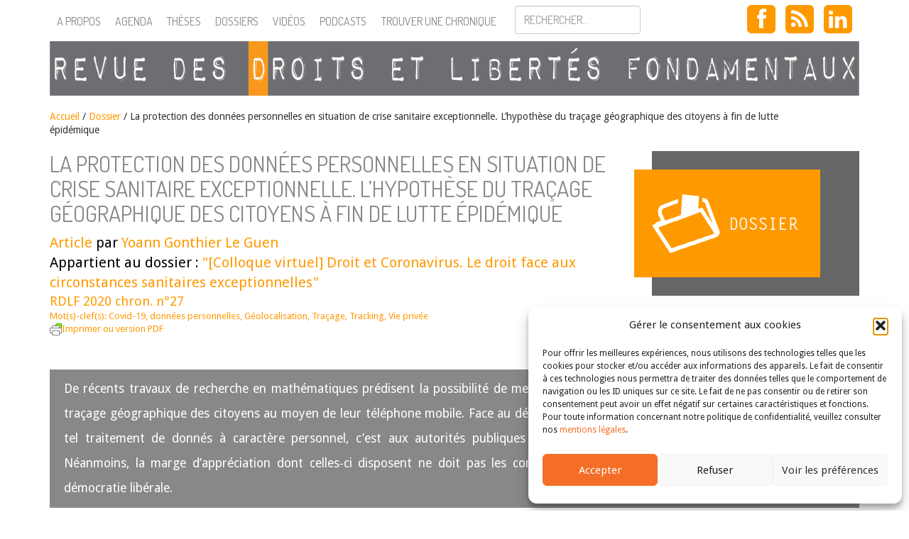

--- FILE ---
content_type: text/html; charset=UTF-8
request_url: http://revuedlf.com/personnes-famille/la-protection-des-donnees-personnelles-en-situation-de-crise-sanitaire-exceptionnelle-lhypothese-du-tracage-geographique-des-citoyens-a-fin-de-lutte-epidemique/
body_size: 63592
content:
<!doctype html>
<!--[if lt IE 7]><html lang="fr-FR" class="lt-ie9 lt-ie8 lt-ie7"> <![endif]-->
<!--[if (IE 7)&!(IEMobile)]><html lang="fr-FR" class="lt-ie9 lt-ie8"><![endif]-->
<!--[if (IE 8)&!(IEMobile)]><html lang="fr-FR" class="lt-ie9"><![endif]-->
<!--[if gt IE 8]><!--> <html lang="fr-FR" class=""><!--<![endif]-->
<head>
    <meta charset="utf-8">
    <meta name="viewport" content="width=device-width, initial-scale=1">
        	<title> &raquo; La protection des données personnelles en situation de crise sanitaire exceptionnelle. L’hypothèse du traçage géographique des citoyens à fin de lutte épidémique | Revue des droits et libertés fondamentaux</title>
        <!-- icons & favicons (for more: https://www.jonathantneal.com/blog/understand-the-favicon/) -->
    <link rel="icon" href="http://revuedlf.com/wp-content/themes/RDLF_theme/images/favicon.png">
    <!--[if IE]>
    <link rel="shortcut icon" href="http://revuedlf.com/wp-content/themes/RDLF_theme/images/favicon.ico">
    <![endif]-->
    <link rel="pingback" href="">
    <!-- wordpress head functions -->
    <meta name='robots' content='max-image-preview:large' />
<link rel='dns-prefetch' href='//stats.wp.com' />
<link rel='dns-prefetch' href='//ajax.googleapis.com' />
<link rel='dns-prefetch' href='//netdna.bootstrapcdn.com' />
<link rel='dns-prefetch' href='//harvesthq.github.io' />
<link rel='dns-prefetch' href='//fonts.googleapis.com' />
<link rel="alternate" type="application/rss+xml" title="Revue des droits et libertés fondamentaux &raquo; Flux" href="https://revuedlf.com/feed/" />
<link rel="alternate" type="application/rss+xml" title="Revue des droits et libertés fondamentaux &raquo; Flux des commentaires" href="https://revuedlf.com/comments/feed/" />
<link rel="alternate" type="application/rss+xml" title="Revue des droits et libertés fondamentaux &raquo; La protection des données personnelles en situation de crise sanitaire exceptionnelle. L’hypothèse du traçage géographique des citoyens à fin de lutte épidémique Flux des commentaires" href="https://revuedlf.com/personnes-famille/la-protection-des-donnees-personnelles-en-situation-de-crise-sanitaire-exceptionnelle-lhypothese-du-tracage-geographique-des-citoyens-a-fin-de-lutte-epidemique/feed/" />
<link rel="alternate" title="oEmbed (JSON)" type="application/json+oembed" href="https://revuedlf.com/wp-json/oembed/1.0/embed?url=https%3A%2F%2Frevuedlf.com%2Fpersonnes-famille%2Fla-protection-des-donnees-personnelles-en-situation-de-crise-sanitaire-exceptionnelle-lhypothese-du-tracage-geographique-des-citoyens-a-fin-de-lutte-epidemique%2F" />
<link rel="alternate" title="oEmbed (XML)" type="text/xml+oembed" href="https://revuedlf.com/wp-json/oembed/1.0/embed?url=https%3A%2F%2Frevuedlf.com%2Fpersonnes-famille%2Fla-protection-des-donnees-personnelles-en-situation-de-crise-sanitaire-exceptionnelle-lhypothese-du-tracage-geographique-des-citoyens-a-fin-de-lutte-epidemique%2F&#038;format=xml" />
<style id='wp-img-auto-sizes-contain-inline-css' type='text/css'>
img:is([sizes=auto i],[sizes^="auto," i]){contain-intrinsic-size:3000px 1500px}
/*# sourceURL=wp-img-auto-sizes-contain-inline-css */
</style>
<style id='wp-emoji-styles-inline-css' type='text/css'>

	img.wp-smiley, img.emoji {
		display: inline !important;
		border: none !important;
		box-shadow: none !important;
		height: 1em !important;
		width: 1em !important;
		margin: 0 0.07em !important;
		vertical-align: -0.1em !important;
		background: none !important;
		padding: 0 !important;
	}
/*# sourceURL=wp-emoji-styles-inline-css */
</style>
<style id='wp-block-library-inline-css' type='text/css'>
:root{--wp-block-synced-color:#7a00df;--wp-block-synced-color--rgb:122,0,223;--wp-bound-block-color:var(--wp-block-synced-color);--wp-editor-canvas-background:#ddd;--wp-admin-theme-color:#007cba;--wp-admin-theme-color--rgb:0,124,186;--wp-admin-theme-color-darker-10:#006ba1;--wp-admin-theme-color-darker-10--rgb:0,107,160.5;--wp-admin-theme-color-darker-20:#005a87;--wp-admin-theme-color-darker-20--rgb:0,90,135;--wp-admin-border-width-focus:2px}@media (min-resolution:192dpi){:root{--wp-admin-border-width-focus:1.5px}}.wp-element-button{cursor:pointer}:root .has-very-light-gray-background-color{background-color:#eee}:root .has-very-dark-gray-background-color{background-color:#313131}:root .has-very-light-gray-color{color:#eee}:root .has-very-dark-gray-color{color:#313131}:root .has-vivid-green-cyan-to-vivid-cyan-blue-gradient-background{background:linear-gradient(135deg,#00d084,#0693e3)}:root .has-purple-crush-gradient-background{background:linear-gradient(135deg,#34e2e4,#4721fb 50%,#ab1dfe)}:root .has-hazy-dawn-gradient-background{background:linear-gradient(135deg,#faaca8,#dad0ec)}:root .has-subdued-olive-gradient-background{background:linear-gradient(135deg,#fafae1,#67a671)}:root .has-atomic-cream-gradient-background{background:linear-gradient(135deg,#fdd79a,#004a59)}:root .has-nightshade-gradient-background{background:linear-gradient(135deg,#330968,#31cdcf)}:root .has-midnight-gradient-background{background:linear-gradient(135deg,#020381,#2874fc)}:root{--wp--preset--font-size--normal:16px;--wp--preset--font-size--huge:42px}.has-regular-font-size{font-size:1em}.has-larger-font-size{font-size:2.625em}.has-normal-font-size{font-size:var(--wp--preset--font-size--normal)}.has-huge-font-size{font-size:var(--wp--preset--font-size--huge)}.has-text-align-center{text-align:center}.has-text-align-left{text-align:left}.has-text-align-right{text-align:right}.has-fit-text{white-space:nowrap!important}#end-resizable-editor-section{display:none}.aligncenter{clear:both}.items-justified-left{justify-content:flex-start}.items-justified-center{justify-content:center}.items-justified-right{justify-content:flex-end}.items-justified-space-between{justify-content:space-between}.screen-reader-text{border:0;clip-path:inset(50%);height:1px;margin:-1px;overflow:hidden;padding:0;position:absolute;width:1px;word-wrap:normal!important}.screen-reader-text:focus{background-color:#ddd;clip-path:none;color:#444;display:block;font-size:1em;height:auto;left:5px;line-height:normal;padding:15px 23px 14px;text-decoration:none;top:5px;width:auto;z-index:100000}html :where(.has-border-color){border-style:solid}html :where([style*=border-top-color]){border-top-style:solid}html :where([style*=border-right-color]){border-right-style:solid}html :where([style*=border-bottom-color]){border-bottom-style:solid}html :where([style*=border-left-color]){border-left-style:solid}html :where([style*=border-width]){border-style:solid}html :where([style*=border-top-width]){border-top-style:solid}html :where([style*=border-right-width]){border-right-style:solid}html :where([style*=border-bottom-width]){border-bottom-style:solid}html :where([style*=border-left-width]){border-left-style:solid}html :where(img[class*=wp-image-]){height:auto;max-width:100%}:where(figure){margin:0 0 1em}html :where(.is-position-sticky){--wp-admin--admin-bar--position-offset:var(--wp-admin--admin-bar--height,0px)}@media screen and (max-width:600px){html :where(.is-position-sticky){--wp-admin--admin-bar--position-offset:0px}}

/*# sourceURL=wp-block-library-inline-css */
</style><style id='global-styles-inline-css' type='text/css'>
:root{--wp--preset--aspect-ratio--square: 1;--wp--preset--aspect-ratio--4-3: 4/3;--wp--preset--aspect-ratio--3-4: 3/4;--wp--preset--aspect-ratio--3-2: 3/2;--wp--preset--aspect-ratio--2-3: 2/3;--wp--preset--aspect-ratio--16-9: 16/9;--wp--preset--aspect-ratio--9-16: 9/16;--wp--preset--color--black: #000000;--wp--preset--color--cyan-bluish-gray: #abb8c3;--wp--preset--color--white: #ffffff;--wp--preset--color--pale-pink: #f78da7;--wp--preset--color--vivid-red: #cf2e2e;--wp--preset--color--luminous-vivid-orange: #ff6900;--wp--preset--color--luminous-vivid-amber: #fcb900;--wp--preset--color--light-green-cyan: #7bdcb5;--wp--preset--color--vivid-green-cyan: #00d084;--wp--preset--color--pale-cyan-blue: #8ed1fc;--wp--preset--color--vivid-cyan-blue: #0693e3;--wp--preset--color--vivid-purple: #9b51e0;--wp--preset--gradient--vivid-cyan-blue-to-vivid-purple: linear-gradient(135deg,rgb(6,147,227) 0%,rgb(155,81,224) 100%);--wp--preset--gradient--light-green-cyan-to-vivid-green-cyan: linear-gradient(135deg,rgb(122,220,180) 0%,rgb(0,208,130) 100%);--wp--preset--gradient--luminous-vivid-amber-to-luminous-vivid-orange: linear-gradient(135deg,rgb(252,185,0) 0%,rgb(255,105,0) 100%);--wp--preset--gradient--luminous-vivid-orange-to-vivid-red: linear-gradient(135deg,rgb(255,105,0) 0%,rgb(207,46,46) 100%);--wp--preset--gradient--very-light-gray-to-cyan-bluish-gray: linear-gradient(135deg,rgb(238,238,238) 0%,rgb(169,184,195) 100%);--wp--preset--gradient--cool-to-warm-spectrum: linear-gradient(135deg,rgb(74,234,220) 0%,rgb(151,120,209) 20%,rgb(207,42,186) 40%,rgb(238,44,130) 60%,rgb(251,105,98) 80%,rgb(254,248,76) 100%);--wp--preset--gradient--blush-light-purple: linear-gradient(135deg,rgb(255,206,236) 0%,rgb(152,150,240) 100%);--wp--preset--gradient--blush-bordeaux: linear-gradient(135deg,rgb(254,205,165) 0%,rgb(254,45,45) 50%,rgb(107,0,62) 100%);--wp--preset--gradient--luminous-dusk: linear-gradient(135deg,rgb(255,203,112) 0%,rgb(199,81,192) 50%,rgb(65,88,208) 100%);--wp--preset--gradient--pale-ocean: linear-gradient(135deg,rgb(255,245,203) 0%,rgb(182,227,212) 50%,rgb(51,167,181) 100%);--wp--preset--gradient--electric-grass: linear-gradient(135deg,rgb(202,248,128) 0%,rgb(113,206,126) 100%);--wp--preset--gradient--midnight: linear-gradient(135deg,rgb(2,3,129) 0%,rgb(40,116,252) 100%);--wp--preset--font-size--small: 13px;--wp--preset--font-size--medium: 20px;--wp--preset--font-size--large: 36px;--wp--preset--font-size--x-large: 42px;--wp--preset--spacing--20: 0.44rem;--wp--preset--spacing--30: 0.67rem;--wp--preset--spacing--40: 1rem;--wp--preset--spacing--50: 1.5rem;--wp--preset--spacing--60: 2.25rem;--wp--preset--spacing--70: 3.38rem;--wp--preset--spacing--80: 5.06rem;--wp--preset--shadow--natural: 6px 6px 9px rgba(0, 0, 0, 0.2);--wp--preset--shadow--deep: 12px 12px 50px rgba(0, 0, 0, 0.4);--wp--preset--shadow--sharp: 6px 6px 0px rgba(0, 0, 0, 0.2);--wp--preset--shadow--outlined: 6px 6px 0px -3px rgb(255, 255, 255), 6px 6px rgb(0, 0, 0);--wp--preset--shadow--crisp: 6px 6px 0px rgb(0, 0, 0);}:where(.is-layout-flex){gap: 0.5em;}:where(.is-layout-grid){gap: 0.5em;}body .is-layout-flex{display: flex;}.is-layout-flex{flex-wrap: wrap;align-items: center;}.is-layout-flex > :is(*, div){margin: 0;}body .is-layout-grid{display: grid;}.is-layout-grid > :is(*, div){margin: 0;}:where(.wp-block-columns.is-layout-flex){gap: 2em;}:where(.wp-block-columns.is-layout-grid){gap: 2em;}:where(.wp-block-post-template.is-layout-flex){gap: 1.25em;}:where(.wp-block-post-template.is-layout-grid){gap: 1.25em;}.has-black-color{color: var(--wp--preset--color--black) !important;}.has-cyan-bluish-gray-color{color: var(--wp--preset--color--cyan-bluish-gray) !important;}.has-white-color{color: var(--wp--preset--color--white) !important;}.has-pale-pink-color{color: var(--wp--preset--color--pale-pink) !important;}.has-vivid-red-color{color: var(--wp--preset--color--vivid-red) !important;}.has-luminous-vivid-orange-color{color: var(--wp--preset--color--luminous-vivid-orange) !important;}.has-luminous-vivid-amber-color{color: var(--wp--preset--color--luminous-vivid-amber) !important;}.has-light-green-cyan-color{color: var(--wp--preset--color--light-green-cyan) !important;}.has-vivid-green-cyan-color{color: var(--wp--preset--color--vivid-green-cyan) !important;}.has-pale-cyan-blue-color{color: var(--wp--preset--color--pale-cyan-blue) !important;}.has-vivid-cyan-blue-color{color: var(--wp--preset--color--vivid-cyan-blue) !important;}.has-vivid-purple-color{color: var(--wp--preset--color--vivid-purple) !important;}.has-black-background-color{background-color: var(--wp--preset--color--black) !important;}.has-cyan-bluish-gray-background-color{background-color: var(--wp--preset--color--cyan-bluish-gray) !important;}.has-white-background-color{background-color: var(--wp--preset--color--white) !important;}.has-pale-pink-background-color{background-color: var(--wp--preset--color--pale-pink) !important;}.has-vivid-red-background-color{background-color: var(--wp--preset--color--vivid-red) !important;}.has-luminous-vivid-orange-background-color{background-color: var(--wp--preset--color--luminous-vivid-orange) !important;}.has-luminous-vivid-amber-background-color{background-color: var(--wp--preset--color--luminous-vivid-amber) !important;}.has-light-green-cyan-background-color{background-color: var(--wp--preset--color--light-green-cyan) !important;}.has-vivid-green-cyan-background-color{background-color: var(--wp--preset--color--vivid-green-cyan) !important;}.has-pale-cyan-blue-background-color{background-color: var(--wp--preset--color--pale-cyan-blue) !important;}.has-vivid-cyan-blue-background-color{background-color: var(--wp--preset--color--vivid-cyan-blue) !important;}.has-vivid-purple-background-color{background-color: var(--wp--preset--color--vivid-purple) !important;}.has-black-border-color{border-color: var(--wp--preset--color--black) !important;}.has-cyan-bluish-gray-border-color{border-color: var(--wp--preset--color--cyan-bluish-gray) !important;}.has-white-border-color{border-color: var(--wp--preset--color--white) !important;}.has-pale-pink-border-color{border-color: var(--wp--preset--color--pale-pink) !important;}.has-vivid-red-border-color{border-color: var(--wp--preset--color--vivid-red) !important;}.has-luminous-vivid-orange-border-color{border-color: var(--wp--preset--color--luminous-vivid-orange) !important;}.has-luminous-vivid-amber-border-color{border-color: var(--wp--preset--color--luminous-vivid-amber) !important;}.has-light-green-cyan-border-color{border-color: var(--wp--preset--color--light-green-cyan) !important;}.has-vivid-green-cyan-border-color{border-color: var(--wp--preset--color--vivid-green-cyan) !important;}.has-pale-cyan-blue-border-color{border-color: var(--wp--preset--color--pale-cyan-blue) !important;}.has-vivid-cyan-blue-border-color{border-color: var(--wp--preset--color--vivid-cyan-blue) !important;}.has-vivid-purple-border-color{border-color: var(--wp--preset--color--vivid-purple) !important;}.has-vivid-cyan-blue-to-vivid-purple-gradient-background{background: var(--wp--preset--gradient--vivid-cyan-blue-to-vivid-purple) !important;}.has-light-green-cyan-to-vivid-green-cyan-gradient-background{background: var(--wp--preset--gradient--light-green-cyan-to-vivid-green-cyan) !important;}.has-luminous-vivid-amber-to-luminous-vivid-orange-gradient-background{background: var(--wp--preset--gradient--luminous-vivid-amber-to-luminous-vivid-orange) !important;}.has-luminous-vivid-orange-to-vivid-red-gradient-background{background: var(--wp--preset--gradient--luminous-vivid-orange-to-vivid-red) !important;}.has-very-light-gray-to-cyan-bluish-gray-gradient-background{background: var(--wp--preset--gradient--very-light-gray-to-cyan-bluish-gray) !important;}.has-cool-to-warm-spectrum-gradient-background{background: var(--wp--preset--gradient--cool-to-warm-spectrum) !important;}.has-blush-light-purple-gradient-background{background: var(--wp--preset--gradient--blush-light-purple) !important;}.has-blush-bordeaux-gradient-background{background: var(--wp--preset--gradient--blush-bordeaux) !important;}.has-luminous-dusk-gradient-background{background: var(--wp--preset--gradient--luminous-dusk) !important;}.has-pale-ocean-gradient-background{background: var(--wp--preset--gradient--pale-ocean) !important;}.has-electric-grass-gradient-background{background: var(--wp--preset--gradient--electric-grass) !important;}.has-midnight-gradient-background{background: var(--wp--preset--gradient--midnight) !important;}.has-small-font-size{font-size: var(--wp--preset--font-size--small) !important;}.has-medium-font-size{font-size: var(--wp--preset--font-size--medium) !important;}.has-large-font-size{font-size: var(--wp--preset--font-size--large) !important;}.has-x-large-font-size{font-size: var(--wp--preset--font-size--x-large) !important;}
/*# sourceURL=global-styles-inline-css */
</style>

<style id='classic-theme-styles-inline-css' type='text/css'>
/*! This file is auto-generated */
.wp-block-button__link{color:#fff;background-color:#32373c;border-radius:9999px;box-shadow:none;text-decoration:none;padding:calc(.667em + 2px) calc(1.333em + 2px);font-size:1.125em}.wp-block-file__button{background:#32373c;color:#fff;text-decoration:none}
/*# sourceURL=/wp-includes/css/classic-themes.min.css */
</style>
<link rel='stylesheet' id='cmplz-general-css' href='http://revuedlf.com/wp-content/plugins/complianz-gdpr/assets/css/cookieblocker.min.css' type='text/css' media='all' />
<link rel='stylesheet' id='bootstrap-css' href='https://netdna.bootstrapcdn.com/bootstrap/3.1.1/css/bootstrap.min.css' type='text/css' media='all' />
<link rel='stylesheet' id='font-awesome-css' href='https://netdna.bootstrapcdn.com/font-awesome/4.0.2/css/font-awesome.min.css' type='text/css' media='all' />
<link rel='stylesheet' id='chosen-css' href='https://harvesthq.github.io/chosen/chosen.css' type='text/css' media='all' />
<link rel='stylesheet' id='chosen-bootstrap-css' href='http://revuedlf.com/wp-content/themes/RDLF_theme/css/chosen.css' type='text/css' media='all' />
<link rel='stylesheet' id='dosis-css' href='https://fonts.googleapis.com/css?family=Dosis%3A400%2C300' type='text/css' media='all' />
<link rel='stylesheet' id='droid-css' href='https://fonts.googleapis.com/css?family=Droid+Sans' type='text/css' media='all' />
<link rel='stylesheet' id='main-style-css' href='http://revuedlf.com/wp-content/themes/RDLF_theme/style.css' type='text/css' media='all' />
<script type="text/javascript" src="https://ajax.googleapis.com/ajax/libs/jquery/2.1.0/jquery.min.js" id="my-jquery-js"></script>
<script type="text/javascript" src="https://netdna.bootstrapcdn.com/bootstrap/3.1.1/js/bootstrap.min.js" id="bootstrap-js"></script>
<script type="text/javascript" src="https://harvesthq.github.io/chosen/chosen.jquery.js" id="chosen-js"></script>
<link rel="https://api.w.org/" href="https://revuedlf.com/wp-json/" /><link rel="alternate" title="JSON" type="application/json" href="https://revuedlf.com/wp-json/wp/v2/posts/7465" /><link rel="canonical" href="https://revuedlf.com/personnes-famille/la-protection-des-donnees-personnelles-en-situation-de-crise-sanitaire-exceptionnelle-lhypothese-du-tracage-geographique-des-citoyens-a-fin-de-lutte-epidemique/" />
<link rel='shortlink' href='https://revuedlf.com/?p=7465' />
	<style>img#wpstats{display:none}</style>
					<style>.cmplz-hidden {
					display: none !important;
				}</style>    <!--[if lt IE 9]>
        <script src="http://revuedlf.com/wp-content/themes/RDLF_theme/js/modernizr.js" type="text/javascript"></script>
    <![endif]-->
    <script type="text/javascript">
      var _gaq = _gaq || [];
      _gaq.push(['_setAccount', 'UA-26097049-1']);
      _gaq.push(['_trackPageview']);

      (function() {
        var ga = document.createElement('script'); ga.type = 'text/javascript'; ga.async = true;
        ga.src = ('https:' == document.location.protocol ? 'https://ssl' : 'https://www') + '.google-analytics.com/ga.js';
        var s = document.getElementsByTagName('script')[0]; s.parentNode.insertBefore(ga, s);
      })();
    </script>

</head>

<body data-cmplz=1 class="wp-singular post-template-default single single-post postid-7465 single-format-standard wp-theme-RDLF_theme">
	<div id="header">
        <div id="rdlf-nav" class="navbar navbar-default navbar-fixed-top" role="navigation">
            <div class="container">
                <div class="navbar-header">
                    <button type="button" class="navbar-toggle" data-toggle="collapse" data-target=".navbar-collapse">                        
                        <span class="icon-bar"></span>
                        <span class="icon-bar"></span>
                        <span class="icon-bar"></span>
                    </button>
                    <a class="navbar-brand visible-xs visible-sm" href="https://revuedlf.com/" title="Revue des droits et libertés fondamentaux" rel="home"><img class="img-responsive" src="http://revuedlf.com/wp-content/themes/RDLF_theme/images/rdlf-mobile.png"></a>
                </div>
                <div class="collapse navbar-collapse">
                    <ul id="menu-barre-donglets" class="nav navbar-nav"><li id="menu-item-22" class="menu-item menu-item-type-post_type menu-item-object-page menu-item-22"><a href="https://revuedlf.com/a-propos/">A propos</a></li>
<li id="menu-item-5480" class="menu-item menu-item-type-custom menu-item-object-custom menu-item-5480"><a href="/agenda">Agenda</a></li>
<li id="menu-item-5471" class="menu-item menu-item-type-custom menu-item-object-custom menu-item-5471"><a href="/these">Thèses</a></li>
<li id="menu-item-5481" class="menu-item menu-item-type-custom menu-item-object-custom menu-item-5481"><a href="/dossier">Dossiers</a></li>
<li id="menu-item-5477" class="menu-item menu-item-type-custom menu-item-object-custom menu-item-5477"><a href="/video">Vidéos</a></li>
<li id="menu-item-1824434" class="menu-item menu-item-type-post_type menu-item-object-page menu-item-1824434"><a href="https://revuedlf.com/podcasts/">Podcasts</a></li>
</ul>                    <button class="trouver btn btn-sm navbar-nav" data-toggle="modal" data-target="#recherche">Trouver une chronique</button>

                    <form role="form" method="get" id="searchform" class="navbar-form navbar-nav" action="https://revuedlf.com/">
                        <div class="form-group">
                            <input type="text" class="form-control" name="s" id="s" placeholder="Rechercher..." />                        </div>
                    </form>
                    <div class="social-menu navbar-right">
                        <a class="btn btn-social-icon btn-lg btn-facebook" href="https://www.facebook.com/pages/Revue-des-Droits-et-Libert%C3%A9s-Fondamentaux/183468638405301" target="_blank"><i class="fa fa-facebook"></i></a>
                        <!-- <a class="btn btn-social-icon btn-lg btn-twitter" href="https://twitter.com/RevueDLF" target="_blank"><i class="fa fa-twitter"></i></a> -->
                        <a class="btn btn-social-icon btn-lg btn-rss" href="/feed/" target="_blank"><i class="fa fa-rss"></i></a>
                        <a class="btn btn-social-icon btn-lg btn-rss" href="https://www.linkedin.com/company/revue-des-droits-et-libert%C3%A9s-fondamentaux/" target="_blank"><i class="fa fa-linkedin"></i></a>
                    </div>
                </div>
            </div>
        </div>
        <div id="rdlf-title" class="container hidden-xs hidden-sm print-only">
            <a href="https://revuedlf.com/" title="Revue des droits et libertés fondamentaux" rel="home"><img class="img-responsive" src="http://revuedlf.com/wp-content/themes/RDLF_theme/images/logo.png"></a>
        </div>         
    </div><!-- #header -->

    <div id="recherche" class="modal fade" tabindex="-1" role="dialog" aria-labelledby="myModalLabel" aria-hidden="true">
    <div class="modal-dialog">
        <div class="modal-content">
            <div class="modal-header">
                <button type="button" class="close" data-dismiss="modal" aria-hidden="true">&times;</button>
                <h2>Trouver une chronique</h2>
            </div>
            <div class="modal-body">
                <form role="form" action="https://revuedlf.com/recherche" method="GET">
                    <div class="form-group">
                        <label>Type de chroniques :</label>
                        <select name="type" class="postform form-control"><option value="0">Toutes</option><option value="article">Article</option><option value="billet-d-humeur">Billets d'humeur</option><option value="commentaire">Commentaire</option><option value="lecture">Lecture</option></select>                        <label>Catégorie :</label>
                        <select name="categorie" class="postform form-control"><option value="0">Toutes</option><option value="auteurs-chroniques">Auteurs de chroniques</option><option value="dossier">Dossier</option><option value="droit-administratif">Droit administratif</option><option value="droit-civil-patrimonial">Droit civil patrimonial</option><option value="droit-constitutionnel">Droit constitutionnel</option><option value="droit-ue">Droit de l'Union Européenne</option><option value="affaires-fiscalite">Droit des affaires, fiscalité et finances publiques</option><option value="cedh">Droit européen des droits de l'homme</option><option value="droit-international">Droit international</option><option value="droit-penal">Droit pénal</option><option value="droit-processuel">Droit processuel</option><option value="droit-social">Droit social</option><option value="lecture-critique">Lecture critique</option><option value="non-classe">Non classé</option><option value="personnes-famille">Personnes, famille</option><option value="droit-fondamentaux">Théorie des droits fondamentaux</option></select>                        <label>Mot-clef :</label>
                        <select name="mot" class="postform form-control"><option value="0">Tous</option><option value="abattage-rituel">Abattage rituel</option><option value="abolition">abolition</option><option value="abrogation">Abrogation</option><option value="abus-de-droit">Abus de droit</option><option value="acces-aux-droits">Accès aux droits</option><option value="acces-aux-origines-personnelles">Accès aux origines personnelles</option><option value="accessibilite">accessibilité</option><option value="accident-du-travail">Accident du travail</option><option value="accommodement">Accommodement</option><option value="accords-externes">accords externes</option><option value="accords-pnr">Accords PNR</option><option value="accouchement-sous-x">Accouchement sous X</option><option value="acte-de-gouvernement">Acte de gouvernement</option><option value="action-de-groupe">Action de groupe</option><option value="activisme-ecologique">activisme écologique</option><option value="activisme-judiciaire">Activisme judiciaire</option><option value="adhesion">adhésion</option><option value="administration">Administration</option><option value="adn">ADN</option><option value="adoption">adoption</option><option value="afghanistan">Afghanistan</option><option value="afrique">Afrique</option><option value="agriculture">Agriculture</option><option value="aide-detat">Aide d'Etat</option><option value="aide-medicale-a-mourrir">Aide médicale à mourrir</option><option value="aide-sociale">Aide sociale</option><option value="aide-sociale-a-lenfance">Aide sociale à l'enfance</option><option value="alcool">Alcool</option><option value="algorithme">Algorithme</option><option value="allemagne">Allemagne</option><option value="amenagement-du-territoire">aménagement du territoire</option><option value="amerique-centrale">Amérique centrale</option><option value="amparo">Amparo</option><option value="analyse-systematique-de-jurisprudence">analyse systématique de jurisprudence</option><option value="ancien-regime">Ancien Régime</option><option value="androide">Androïde</option><option value="angleterre">Angleterre</option><option value="animal">animal</option><option value="anti-semitisme">anti-sémitisme</option><option value="arbitrage">arbitrage</option><option value="archives">Archives</option><option value="arcom">ARCOM</option><option value="argentine">Argentine</option><option value="arme">Arme</option><option value="armenie">Arménie</option><option value="arret-pilote">Arrêt pilote</option><option value="article-2-tue">article 2 TUE</option><option value="article-3-de-la-cedh">Article 3 de la CEDH</option><option value="article-6-de-la-cedh">article 6 de la CEDH</option><option value="article-8-de-la-convention-europeenne-des-droits-de-lhomme-et-du-citoyen">article 8 de la Convention européenne des droits de l’homme et du citoyen</option><option value="asie">Asie</option><option value="assainissement">Assainissement</option><option value="assignation-a-residence">Assignation à résidence</option><option value="association">Association</option><option value="austerite">austérité</option><option value="australie">Australie</option><option value="autodetermination">autodétermination</option><option value="autonomie-du-droit-de-lue">autonomie (du droit de l'UE)</option><option value="autonomie-personnelle">Autonomie personnelle</option><option value="autorite-administrative-independante">Autorité administrative indépendante</option><option value="autorite-de-la-concurrence">Autorité de la concurrence</option><option value="autorite-de-la-jurisprudence">autorité de la jurisprudence</option><option value="autorite-de-regulation-de-la-communication-audiovisuelle-et-numerique">Autorité de régulation de la communication audiovisuelle et numérique</option><option value="autorite-de-regulation-des-communications-electroniques-et-des-postes">Autorité de régulation des communications électroniques et des postes</option><option value="autorite-des-marches-financiers">Autorité des marchés financiers</option><option value="autorite-publique-independante">Autorité publique indépendante</option><option value="avis">avis</option><option value="avocat">avocat</option><option value="avortement">Avortement</option><option value="base-de-donnees-juridiques">base de données juridiques</option><option value="bce">BCE</option><option value="bds">BDS</option><option value="belgique">belgique</option><option value="benin">Bénin</option><option value="besoins-essentiels">Besoins essentiels</option><option value="bielorussie">Biélorussie</option><option value="bien-etre-animal">bien-être animal</option><option value="biens">Biens</option><option value="biens-culturels">Biens culturels</option><option value="big-data">big data</option><option value="binarite">Binarité</option><option value="biocentrisme">biocentrisme</option><option value="biodiversite">biodiversité</option><option value="biopolitique">Biopolitique</option><option value="blaspheme">Blasphème</option><option value="bloc-de-constitutionnalite">bloc de constitutionnalité</option><option value="boycott">Boycott</option><option value="bretagne">Bretagne</option><option value="budget-du-cde">Budget (du CdE)</option><option value="budgets-carbone">budgets carbone</option><option value="burkini">Burkini</option><option value="canada">Canada</option><option value="cancel-culture">Cancel culture</option><option value="catalogne">Catalogne</option><option value="catholicisme">Catholicisme</option><option value="cedeao">CEDEAO</option><option value="cedh-2">CEDH</option><option value="celebration-du-mariage">Célébration du mariage</option><option value="censure">Censure</option><option value="chambre-criminelle">Chambre criminelle</option><option value="champ-dapplication">champ d'application</option><option value="changement-climatique">changement climatique</option><option value="changement-dage">Changement d'âge</option><option value="changement-de-sexe">Changement de sexe</option><option value="charia">charia</option><option value="charte-africaine-des-droits-de-lhomme-et-des-peuples">Charte africaine des droits de l’homme et des peuples</option><option value="charte-arabe-des-droits-de-lhomme">Charte arabe des droits de l'homme</option><option value="charte-de-lenvironnement">Charte de l'environnement</option><option value="charte-des-droits-fondamentaux-de-lue">Charte des droits fondamentaux de l'UE</option><option value="charte-sociale-europeenne">Charte sociale européenne</option><option value="chasse">Chasse</option><option value="chefs-de-prejudice">Chefs de préjudice</option><option value="chine">Chine</option><option value="chomage">Chômage</option><option value="christianisme">Christianisme</option><option value="cinema">Cinema</option><option value="circoncision">Circoncision</option><option value="circonstances-exceptionnelles">Circonstances exceptionnelles</option><option value="circulation">Circulation</option><option value="citoyennete">Citoyenneté</option><option value="citoyennete-europeenne">Citoyenneté européenne</option><option value="citoyennete-urbaine">citoyenneté urbaine</option><option value="cjue">CJUE</option><option value="classification">Classification</option><option value="clause-de-designation">Clause de désignation</option><option value="clinique">clinique</option><option value="cncdh">CNCDH</option><option value="cnda">CNDA</option><option value="co-gestion">Co-gestion</option><option value="codefendeur">codéfendeur</option><option value="cohesion-nationale">cohésion nationale</option><option value="collectivite-territoriale">Collectivité territoriale</option><option value="colombie">Colombie</option><option value="colonisation">Colonisation</option><option value="comite-des-droits-de-lhomme">Comité des droits de l&#039;homme</option><option value="comite-des-ministres">comité des ministres</option><option value="comite-europeen-des-droits-sociaux">comité européen des droits sociaux</option><option value="comite-veil">Comité Veil</option><option value="comites-conventionnels">Comités conventionnels</option><option value="commission-dacces-aux-documents-administratifs">Commission d'accès aux documents administratifs</option><option value="commission-de-venise">Commission de Venise</option><option value="commission-departementale-des-soins-psychiatriques">Commission départementale des soins psychiatriques</option><option value="commission-europeenne">Commission européenne</option><option value="commission-nationale-consultative-des-droits-de-lhomme">Commission nationale consultative des droits de l'homme</option><option value="commission-nationale-de-linformatique-et-des-libertes">Commission nationale de l'informatique et des libertés</option><option value="commission-nationale-du-debat-public">Commission nationale du débat public</option><option value="commons">commons</option><option value="communaute">Communauté</option><option value="communaute-internationale">communauté internationale</option><option value="communaute-politique-europeenne">communauté politique européenne</option><option value="commune">Commune</option><option value="communication-audiovisuelle">Communication audiovisuelle</option><option value="communication-des-pieces-du-dossier">communication des pièces du dossier</option><option value="communs">communs</option><option value="competence-juridictionnelle">compétence juridictionnelle</option><option value="competence-legislative">compétence législative</option><option value="competence-normative">Compétence normative</option><option value="competence-universelle">Compétence universelle</option><option value="competences-legislatives">Compétences législatives</option><option value="compliance">Compliance</option><option value="conception-formelle-du-droit">conception formelle du droit</option><option value="conception-substantielle-du-droit">conception substantielle du droit</option><option value="conciliation">Conciliation</option><option value="conciliation-des-droits-fondamentaux">conciliation des droits fondamentaux</option><option value="concretisation">concrétisation</option><option value="concurrence">Concurrence</option><option value="condamnation-de-la-france-non">condamnation de la France (non)</option><option value="confiance">Confiance</option><option value="confiance-legitime">Confiance légitime</option><option value="confiance-mutuelle">confiance mutuelle</option><option value="confinement">Confinement</option><option value="conflit-de-juridictions">Conflit de juridictions</option><option value="conflit-de-lois">Conflit de lois</option><option value="conflits-armes">conflits armés</option><option value="conflits-de-droits">conflits de droits</option><option value="conflits-non-resolus">conflits non résolus</option><option value="congo">Congo</option><option value="conscience">Conscience</option><option value="conseil-constitutionnel">Conseil constitutionnel</option><option value="conseil-detat">Conseil d'Etat</option><option value="conseil-de-leurope">Conseil de l’Europe</option><option value="conseil-de-securite-des-nations-unies">Conseil de sécurité des Nations-Unies</option><option value="conseil-superieur-de-laudiovisuel">Conseil supérieur de l'audiovisuel</option><option value="conseiller-rapporteur">Conseiller rapporteur</option><option value="consentement">consentement</option><option value="conservation-des-donnees">conservation des données</option><option value="constitution">Constitution</option><option value="constitutionnalisation">constitutionnalisation</option><option value="constitutionnalisme">Constitutionnalisme</option><option value="contentieux-climatique">contentieux climatique</option><option value="contentieux-environnemental">contentieux environnemental</option><option value="contention">Contention</option><option value="contradictoire">Contradictoire</option><option value="contrat">Contrat</option><option value="contrat-administratif">Contrat administratif</option><option value="contrat-de-travail">Contrat de travail</option><option value="contravention">Contravention</option><option value="contrepeterie">Contrepèterie</option><option value="contribuable">contribuable</option><option value="controle-abstrait">contrôle abstrait</option><option value="controle-didentite">Contrôle d'identité</option><option value="controle-de-constitutionnalite">contrôle de constitutionnalité</option><option value="controle-de-conventionnalite">contrôle de conventionnalité</option><option value="controle-de-proportionnalite">contrôle de proportionnalité</option><option value="controle-in-concreto">contrôle in concreto</option><option value="controle-juridictionnel">Contrôle juridictionnel</option><option value="controle-non-juridictionnel">Contrôle non juridictionnel</option><option value="controleur-general-des-lieux-de-privation-de-liberte">Contrôleur général des lieux de privation de liberté</option><option value="convention">Convention</option><option value="convention-distanbul">Convention d&#039;Istanbul</option><option value="convention-daarhus">Convention d’Aarhus</option><option value="convention-europeenne-des-droits-de-lhomme">Convention européenne des droits de l'homme</option><option value="convention-franco-marocaine">Convention franco-marocaine</option><option value="convention-internationale-relative-aux-droits-de-lenfant">Convention internationale relative aux droits de l'enfant</option><option value="convention-pour-la-prevention-et-la-repression-du-crime-de-genocide">Convention pour la prévention et la répression du crime de génocide</option><option value="cooperation-civile">coopération civile</option><option value="coree-du-sud">Corée du Sud</option><option value="corps">Corps</option><option value="costume">Costume</option><option value="couple">Couple</option><option value="couple-homosexuel">Couple homosexuel</option><option value="cour-africaine-des-droits-de-lhomme">Cour africaine des droits de l&#039;homme</option><option value="cour-africaine-des-droits-de-lhomme-et-des-peuples">Cour Africaine des Droits de l&#039;Homme et des Peuples</option><option value="cour-constitutionnelle">Cour constitutionnelle</option><option value="cour-constitutionnelle-federale">Cour constitutionnelle fédérale</option><option value="cour-dassise">Cour d'assise</option><option value="cour-de-cassation">Cour de Cassation</option><option value="cour-de-justice-de-lunion-europeenne">Cour de justice de l'Union européenne</option><option value="cour-de-justice-de-la-republique">Cour de justice de la République</option><option value="cour-europeenne-des-droits-de-lhomme">Cour européenne des droits de l'homme</option><option value="cour-interamericaine-des-droits-de-lhomme">Cour interaméricaine des droits de l&#039;homme</option><option value="cour-internationale-de-justice">Cour internationale de justice</option><option value="cour-nationale-du-droit-dasile">Cour nationale du droit d'asile</option><option value="cour-penale-internationale">Cour pénale internationale</option><option value="cour-supreme">Cour Suprême</option><option value="cour-supreme-du-royaume-uni">Cour suprême du Royaume-Uni</option><option value="cour-europeenne">CourEDH</option><option value="cours-constitutionnelles">cours constitutionnelles</option><option value="coutume">Coutume</option><option value="couverture-complementaire">Couverture complémentaire</option><option value="couvre-feu">Couvre-feu</option><option value="covid-19">Covid-19</option><option value="creances">créances</option><option value="creancier">Créancier</option><option value="credit-social">Crédit social</option><option value="crimes-de-guerre">Crimes de guerre</option><option value="crimes-internationaux">Crimes internationaux</option><option value="crise">crise</option><option value="crise-sanitaire">Crise sanitaire</option><option value="critique">critique</option><option value="critique-politique">critique politique</option><option value="dalo">DALO</option><option value="dangerosite">Dangerosité</option><option value="ddhc">DDHC</option><option value="declaration-dincompatibilite">déclaration d'incompatibilité</option><option value="defenseur-des-droits">Défenseur des droits</option><option value="deficience-intellectuelle">Déficience intellectuelle</option><option value="degrisement">Dégrisement</option><option value="dehaene">Dehaene</option><option value="delai-raisonnable">délai raisonnable</option><option value="delit-de-solidarite">Délit de solidarité</option><option value="demeter">Demeter</option><option value="democratie">démocratie</option><option value="democratie-illiberale">démocratie illibérale</option><option value="denonciation">dénonciation</option><option value="departement">Département</option><option value="derogation">dérogation</option><option value="detention">Détention</option><option value="detenu">détenu</option><option value="developpement">Développement</option><option value="devoir-conjugal">Devoir conjugal</option><option value="devoirs-de-lhomme">Devoirs de l'homme</option><option value="dialogue-des-juges">dialogue des juges</option><option value="dieudonne">Dieudonné</option><option value="digital-service-act">Digital service act</option><option value="dignite-humaine">Dignité humaine</option><option value="directive">directive</option><option value="discipline">Discipline</option><option value="discipline-juridique">Discipline juridique</option><option value="discours-de-haine">Discours de haine</option><option value="discours-juridique">discours juridique</option><option value="discrimination">Discrimination</option><option value="discrimination-directe">discrimination directe</option><option value="discrimination-indirecte">Discrimination indirecte</option><option value="dissolution">Dissolution</option><option value="diversite">Diversité</option><option value="divorce">Divorce</option><option value="doctrine">Doctrine</option><option value="doctrine-fiscale">doctrine fiscale</option><option value="documents-administratifs">Documents administratifs</option><option value="domaine-public">domaine public</option><option value="dommage-corporel">dommage corporel</option><option value="dommages-et-interets-punitifs">Dommages et intérêts punitifs</option><option value="donnees-a-caractere-personnel">Données à caractère personnel</option><option value="donnees-de-connexion">données de connexion</option><option value="donnees-personnelles">données personnelles</option><option value="donnes-personnelles">Donnés personnelles</option><option value="dopage">dopage</option><option value="drapeau">Drapeau</option><option value="drogue">Drogue</option><option value="droit-a-des-elections-libres">droit à des élections libres</option><option value="droit-a-des-soins-de-sante">droit à des soins de santé</option><option value="droit-a-heriter">droit à hériter</option><option value="droit-a-leau">droit à l'eau</option><option value="droit-a-leducation">droit à l'éducation</option><option value="droit-a-lemploi">Droit à l'emploi</option><option value="droit-a-limage">Droit à l'image</option><option value="droit-a-linformation">Droit à l'information</option><option value="droit-a-linformation-et-a-la-consultation-des-travailleurs">droit à l'information et à la consultation des travailleurs</option><option value="droit-a-loubli">Droit à l'oubli</option><option value="droit-a-la-culture">droit à la culture</option><option value="droit-a-la-preuve">droit à la preuve</option><option value="droit-a-la-protection-de-la-sante">Droit à la protection de la santé</option><option value="droit-a-la-vie">Droit à la vie</option><option value="droit-a-un-recours-effectif">Droit à un recours effectif</option><option value="droit-a-une-bonne-administration">droit à une bonne administration</option><option value="droit-administratif">Droit administratif</option><option value="droit-au-juge">Droit au juge</option><option value="droit-au-logement">Droit au logement</option><option value="droit-au-mariage">droit au mariage</option><option value="droit-au-proces-equitable">Droit au procès équitable</option><option value="droit-au-recours">Droit au recours</option><option value="droit-au-respect-de-lintegrite-physique">Droit au respect de l'intégrité physique</option><option value="droit-au-respect-de-la-vie-privee">droit au respect de la vie privée</option><option value="droit-au-respect-des-biens">Droit au respect des biens</option><option value="droit-commun">Droit commun</option><option value="droit-compare">Droit comparé</option><option value="droit-constitutionnel">Droit constitutionnel</option><option value="droit-dasile">Droit d'asile</option><option value="droit-dauteur">Droit d'auteur</option><option value="droit-dentrer-dans-son-propre-pays">droit d'entrer dans son propre pays</option><option value="droit-de-derogation">Droit de dérogation</option><option value="droit-de-greve">Droit de grève</option><option value="droit-de-lenvironnement">droit de l'environnement</option><option value="droit-de-la-concurrence">Droit de la concurrence</option><option value="droit-de-mourir-dans-la-dignite">Droit de mourir dans la dignité</option><option value="droit-de-petition">droit de pétition</option><option value="droit-de-prelevement">droit de prélèvement</option><option value="droit-de-propriete">Droit de propriété</option><option value="droit-de-se-nuire">Droit de se nuire</option><option value="droit-de-visite">Droit de visite</option><option value="droit-de-vote">droit de vote</option><option value="droit-derive-de-lue">droit dérivé de l'UE</option><option value="droit-des-contrats">Droit des contrats</option><option value="droit-des-personnes-et-de-la-famille">Droit des personnes et de la famille</option><option value="droit-des-peuples-a-disposer-deux-memes">Droit des peuples à disposer d'eux-mêmes</option><option value="droit-du-travail">Droit du travail</option><option value="droit-electoral">droit électoral</option><option value="droit-etranger">droit étranger</option><option value="droit-fondamental">Droit fondamental</option><option value="droit-international-2">droit international</option><option value="droit-international-des-droits-de-lhomme">droit international des droits de l'homme</option><option value="droit-international-penal">Droit international pénal</option><option value="droit-international-prive">Droit international privé</option><option value="droit-linguistique">droit linguistique</option><option value="droit-penal">Droit pénal</option><option value="droit-penal-international">Droit pénal international</option><option value="droit-penitentiaire">Droit pénitentiaire</option><option value="droit-subjectif">droit subjectif</option><option value="droits-bioculturels">Droits bioculturels</option><option value="droits-culturels">droits culturels</option><option value="droits-de-lhomme">Droits de l'homme</option><option value="droits-de-la-defense">Droits de la défense</option><option value="droits-de-la-nature">droits de la nature</option><option value="droits-de-la-personnalite">Droits de la personnalité</option><option value="droits-de-solidarite">Droits de solidarité</option><option value="droits-et-libertes-constitutionnels">droits et libertés constitutionnels</option><option value="droits-fondamentaux">Droits fondamentaux</option><option value="droits-humains">Droits humains</option><option value="droits-objectifs">droits objectifs</option><option value="droits-politiques">Droits politiques</option><option value="droits-sociaux">Droits sociaux</option><option value="droits-specifiques">Droits spécifiques</option><option value="droits-subjectifs">droits subjectifs</option><option value="drone">Drone</option><option value="ecocentrisme">écocentrisme</option><option value="economie">économie</option><option value="education">Education</option><option value="effectivite">Effectivité</option><option value="effet-direct">effet direct</option><option value="egalite">Egalité</option><option value="egalite-des-armes">Egalité des armes</option><option value="egalite-devant-la-loi">égalité devant la loi</option><option value="egalite-hommes-femmes">Egalité hommes-femmes</option><option value="eglise">Eglise</option><option value="egypte">Egypte</option><option value="election">Election</option><option value="elections-parlementaires">élections parlementaires</option><option value="elsj">ELSJ</option><option value="embryon">embryon</option><option value="emergenza">Emergenza</option><option value="emploi">emploi</option><option value="empoisonnement">empoisonnement</option><option value="empreintes-genetiques">empreintes génétiques</option><option value="encerclement">Encerclement</option><option value="energie">énergie</option><option value="enfant">enfant</option><option value="enfermement">Enfermement</option><option value="enqueteur-prive">Enquêteur privé</option><option value="enseignement">Enseignement</option><option value="entreprise">Entreprise</option><option value="environnement">environnement</option><option value="environnement-sain">Environnement sain</option><option value="epidemie">Epidémie</option><option value="equateur">Equateur</option><option value="equite">Equité</option><option value="equivalence">équivalence</option><option value="escalade">Escalade</option><option value="esclavage">esclavage</option><option value="espace">Espace</option><option value="espace-public">Espace public</option><option value="espagne">Espagne</option><option value="esperance-legitime">espérance légitime</option><option value="estrosi">Estrosi</option><option value="etat">Etat</option><option value="etat-civil">Etat civil</option><option value="etat-durgence">état d'urgence</option><option value="etat-durgence-en-nouvelle-caledonie">Etat d'urgence en Nouvelle-Calédonie</option><option value="etat-durgence-sanitaire">Etat d'urgence sanitaire</option><option value="etat-de-droit">état de droit</option><option value="etat-de-nature">état de nature</option><option value="etat-des-personnes">Etat des personnes</option><option value="etats-unis">Etats-Unis</option><option value="etrangers">étrangers</option><option value="etre-humain">être humain</option><option value="europe-centrale">Europe centrale</option><option value="europeanisation">européanisation</option><option value="euthanasie">Euthanasie</option><option value="evaluation">Evaluation</option><option value="examen-periodique-universel">Examen périodique universel</option><option value="exception">exception</option><option value="excision">Excision</option><option value="execution-des-arrets">Exécution des arrêts</option><option value="experimentation-medicale">expérimentation médicale</option><option value="expertise">expertise</option><option value="expertise-genetique">Expertise génétique</option><option value="expulsion">Expulsion</option><option value="externalisation">externalisation</option><option value="extradition">extradition</option><option value="extraterritorialite">extraterritorialité</option><option value="extreme-droite">extrême-droite</option><option value="facebook">Facebook</option><option value="faculte-de-droit">Faculté de droit</option><option value="fait-justificatif">Fait justificatif</option><option value="fake-news">fake news</option><option value="famille">famille</option><option value="fascisme">Fascisme</option><option value="faute-inexcusable-de-lemployeur">Faute inexcusable de l’employeur</option><option value="federalisme">fédéralisme</option><option value="feminisme">Féminisme</option><option value="femmes">femmes</option><option value="fifa">FIFA</option><option value="filiation">Filiation</option><option value="filiation-biologique">filiation biologique</option><option value="filtrage">filtrage</option><option value="fin-de-vie">fin de vie</option><option value="fiscalite">Fiscalité</option><option value="flux">Flux</option><option value="flux-normatifs">Flux normatifs</option><option value="fnaeg">FNAEG</option><option value="fonction-publique">Fonction publique</option><option value="fonctionnaire">Fonctionnaire</option><option value="fondamentalisation">fondamentalisation</option><option value="forces-de-lordre">Forces de l'ordre</option><option value="fouilles">Fouilles</option><option value="france">France</option><option value="fraternite">Fraternité</option><option value="fraude">Fraude</option><option value="front-national">Front national</option><option value="frontiere">Frontière</option><option value="garde-a-vue">garde à vue</option><option value="gaza">Gaza</option><option value="generations-futures">générations futures</option><option value="genocide">Génocide</option><option value="genocide-armenien">Génocide arménien</option><option value="genre">Genre</option><option value="geolocalisation">Géolocalisation</option><option value="gestation-pour-autrui">Gestation pour autrui</option><option value="gilets-jaunes">Gilets jaunes</option><option value="gouvernance-urbaine">gouvernance urbaine</option><option value="gpa">GPA</option><option value="grece">Grèce</option><option value="greve">grève</option><option value="groenland">Groenland</option><option value="groupements">groupements</option><option value="groupes-de-combat-et-milices-privees">groupes de combat et milices privées</option><option value="guet">guet</option><option value="guinee">Guinée</option><option value="h-l-a-hart">H.L.A. Hart</option><option value="handicap">Handicap</option><option value="harcelement">Harcèlement</option><option value="harkis">Harkis</option><option value="haute-autorite-de-sante">Haute Autorité de santé</option><option value="haute-autorite-pour-la-transparence-de-la-vie-publique">Haute Autorité pour la transparence de la vie publique</option><option value="hebergement-durgence">hébergement d'urgence</option><option value="hierarchie-des-droits">hiérarchie des droits</option><option value="hierarchie-des-droits-fondamentaux">Hiérarchie des droits fondamentaux</option><option value="hierarchie-des-normes">Hiérarchie des normes</option><option value="histoire">Histoire</option><option value="histoire-des-idees">Histoire des idées</option><option value="hobbes">Hobbes</option><option value="homophobie">Homophobie</option><option value="homosexualite">Homosexualité</option><option value="hong-kong">Hong Kong</option><option value="hongrie">Hongrie</option><option value="hospitalisation-doffice">hospitalisation d'office</option><option value="hra">HRA</option><option value="human-rights-act">Human rights act</option><option value="humanite">humanité</option><option value="hume">Hume</option><option value="identite">identité</option><option value="identite-de-genre">Identité de genre</option><option value="identite-sexuelle">Identité sexuelle</option><option value="igpn">IGPN</option><option value="immigration">Immigration</option><option value="immunite">Immunité</option><option value="impartialite">Impartialité</option><option value="impot">Impôt</option><option value="inaptitude-physique">Inaptitude physique</option><option value="inclusion">inclusion</option><option value="incompetence-negative">incompétence négative</option><option value="independance">indépendance</option><option value="inderogeabilite">Indérogeabilité</option><option value="individualisation-des-peines">individualisation des peines</option><option value="individualisme">Individualisme</option><option value="indivision">Indivision</option><option value="indivisions-perpetuelles">Indivisions perpétuelles</option><option value="ineligibilite">inéligibilité</option><option value="information">Information</option><option value="information-medicale">Information médicale</option><option value="infraction-de-presse">Infraction de presse</option><option value="infraction-de-prevention">Infraction de prévention</option><option value="infraction-penale">Infraction pénale</option><option value="infraction-politique">infraction politique</option><option value="ingerence">Ingérence</option><option value="injure">Injure</option><option value="insemination-post-mortem">Insémination post mortem</option><option value="insertion">Insertion</option><option value="instrumentalisation">instrumentalisation</option><option value="intelligence-artificielle">Intelligence artificielle</option><option value="intendance-de-la-nature">intendance de la nature</option><option value="intention-homicide">intention homicide</option><option value="interet-de-lenfant">intérêt de l'enfant</option><option value="interet-du-sujet">intérêt du sujet</option><option value="interet-general">Intérêt général</option><option value="internement">Internement</option><option value="internet">internet</option><option value="interpretation">interprétation</option><option value="interpretation-conforme">Interprétation conforme</option><option value="interpretation-stricte">interprétation stricte</option><option value="interruption-medicale-de-grossesse">Interruption médicale de grossesse</option><option value="intersexuation">Intersexuation</option><option value="intimite">intimité</option><option value="invocabilite">invocabilité</option><option value="irlande">Irlande</option><option value="islam">Islam</option><option value="israel">Israël</option><option value="italie">Italie</option><option value="ivresse">Ivresse</option><option value="japon">Japon</option><option value="jeux-olympiques">Jeux olympiques</option><option value="journaliste">Journaliste</option><option value="judicial-review">Judicial review</option><option value="juge">juge</option><option value="juge-administratif">Juge administratif</option><option value="juge-civil">juge civil</option><option value="juge-judiciai">juge judiciai</option><option value="juge-judiciaire">Juge judiciaire</option><option value="juge-penal">Juge pénal</option><option value="juridictions-internationales">juridictions internationales</option><option value="jurisprudence-etablie">jurisprudence établie</option><option value="jus-cogens">jus cogens</option><option value="jusnaturalisme">Jusnaturalisme</option><option value="justice">Justice</option><option value="justice-administrative">Justice administrative</option><option value="justice-constitutionnelle">Justice constitutionnelle</option><option value="justice-penale">Justice pénale</option><option value="justiciabilite">Justiciabilité</option><option value="kafala">Kafala</option><option value="kanak">Kanak</option><option value="kelsen">Kelsen</option><option value="laicite">Laïcité</option><option value="lambert">Lambert</option><option value="lanceur-dalerte">Lanceur d'alerte</option><option value="langue">Langue</option><option value="langue-officielle">langue officielle</option><option value="langues-regionales">langues régionales</option><option value="laurence-burgorgue-larsen">Laurence Burgorgue-Larsen</option><option value="legalisation">légalisation</option><option value="legalite">légalité</option><option value="legalite-penale">légalité pénale</option><option value="legaltechs">LegalTechs</option><option value="legistique">Légistique</option><option value="legitime-defense">Légitime défense</option><option value="lgbt">LGBT+</option><option value="liban">Liban</option><option value="liberalisme">libéralisme</option><option value="liberte">Liberté</option><option value="liberte-academique">Liberté académique</option><option value="liberte-artistique">Liberté artistique</option><option value="liberte-collective">Liberté collective</option><option value="liberte-contractuelle">Liberté contractuelle</option><option value="liberte-daller-et-venir">Liberté d&#039;aller et venir</option><option value="liberte-dassociation">liberté d'association</option><option value="liberte-dentreprendre">Liberté d'entreprendre</option><option value="liberte-dexpression">Liberté d'expression</option><option value="liberte-de-creation">Liberté de création</option><option value="liberte-de-la-presse">liberté de la presse</option><option value="liberte-de-la-recherche">liberté de la recherche</option><option value="liberte-de-manifestation">liberté de manifestation</option><option value="liberte-de-religion">Liberté de religion</option><option value="liberte-de-reunion">liberté de réunion</option><option value="liberte-des-medias">Liberté des médias</option><option value="liberte-du-commerce-et-de-l%e2%80%99industrie">Liberté du commerce et de l’industrie</option><option value="liberte-fondamentale">Liberté fondamentale</option><option value="liberte-individuelle">Liberté individuelle</option><option value="liberte-negative">Liberté négative</option><option value="liberte-personnelle">Liberté personnelle</option><option value="liberte-religieuse">Liberté religieuse</option><option value="liberte-sexuelle">liberté sexuelle</option><option value="liberte-syndicale">liberté syndicale</option><option value="libertes-de-circulation">Libertés de circulation</option><option value="libertes-economiques">Libertés économiques</option><option value="libertes-publiques">Libertés publiques</option><option value="libre-concurrence">Libre concurrence</option><option value="liceite">Licéité</option><option value="licenciement">Licenciement</option><option value="litiges-horizontaux">litiges horizontaux</option><option value="litterature">Littérature</option><option value="livre-des-procedures-fiscales">Livre des procédures fiscales</option><option value="locke">Locke</option><option value="logement">Logement</option><option value="loi">loi</option><option value="loi-de-finances">Loi de finances</option><option value="loi-du-29-juillet-1881">Loi du 29 juillet 1881</option><option value="loi-du-9-decembre-1905">Loi du 9 décembre 1905</option><option value="loi-experimentale">Loi expérimentale</option><option value="loi-gayssot">Loi Gayssot</option><option value="loi-leonetti">Loi Leonetti</option><option value="loi-pour-une-republique-numerique">Loi pour une République numérique</option><option value="loi-temporaire">loi temporaire</option><option value="lois-scelerates">lois scélérates</option><option value="loyaute">loyauté</option><option value="lutte-antidopage">lutte antidopage</option><option value="lutte-des-classes">Lutte des classes</option><option value="magsitrat">Magsitrat</option><option value="maintien-de-lordre">Maintien de l'ordre</option><option value="majeur-protege">Majeur protégé</option><option value="maltraitance">Maltraitance</option><option value="mandat-darret-europeen">Mandat d'arrêt européen</option><option value="manquement-detat">Manquement d'Etat</option><option value="marche">Marché</option><option value="marche-interieur">Marché intérieur</option><option value="marge-dappreciation">marge d'appréciation</option><option value="marge-nationale-dappreciation">marge nationale d'appréciation</option><option value="mariage">mariage</option><option value="mariage-homosexuel">mariage homosexuel</option><option value="maroc">Maroc</option><option value="maternite-pour-autrui">Maternité pour autrui</option><option value="matiere-penale">matière pénale</option><option value="medecine">Médecine</option><option value="medias">Médias</option><option value="mediation">médiation</option><option value="medicament">Médicament</option><option value="mendicite">Mendicité</option><option value="mere-dintention">mère d'intention</option><option value="mere-porteuse">mère porteuse</option><option value="mesures-dexception">mesures d'exception</option><option value="mesures-provisoires">Mesures provisoires</option><option value="methodes-empiriques">méthodes empiriques</option><option value="mexique">Mexique</option><option value="michel-villey">Michel Villey</option><option value="michoud">Michoud</option><option value="migration">Migration</option><option value="militaire">militaire</option><option value="mineur">Mineur</option><option value="mineurs">mineurs</option><option value="mineurs-isoles">mineurs isolés</option><option value="ministere-public">Ministère public</option><option value="ministre">Ministre</option><option value="ministre-de-linterieur">Ministre de l'Intérieur</option><option value="ministre-de-la-justice">Ministre de la justice</option><option value="minorites">Minorités</option><option value="mise-a-lisolement">Mise à l'isolement</option><option value="mitoyennete">Mitoyenneté</option><option value="mobilite">Mobilité</option><option value="modelisation">modélisation</option><option value="moderation">Modération</option><option value="montagne">montagne</option><option value="morale">Morale</option><option value="mort">Mort</option><option value="motivation">Motivation</option><option value="multilateralisme">Multilatéralisme</option><option value="multinationales">Multinationales</option><option value="mutilations-genitales">Mutilations génitales</option><option value="mutilations-sexuelles">Mutilations sexuelles</option><option value="name-and-shame">Name and shame</option><option value="nation">Nation</option><option value="nationalite">Nationalité</option><option value="nations-unies">Nations-Unies</option><option value="nature-du-prejudice">nature du préjudice</option><option value="necessite">nécessité</option><option value="negationnisme">Négationnisme</option><option value="negociation-collective">Négociation collective</option><option value="neutralite">neutralité</option><option value="neutralite-religieuse">neutralité religieuse</option><option value="nice">Nice</option><option value="niger">Niger</option><option value="nom-de-famille">nom de famille</option><option value="nomination">Nomination</option><option value="nomination-des-juges">nomination des juges</option><option value="non-bis-in-idem">non bis in idem</option><option value="normativite">Normativité</option><option value="norme">Norme</option><option value="notion-de-juridiction">notion de juridiction</option><option value="nouvelle-caledonie">Nouvelle-Calédonie</option><option value="nouvelles-technologies">Nouvelles technologies</option><option value="nucleaire">nucléaire</option><option value="nudge">Nudge</option><option value="nullite">Nullité</option><option value="numerique">numérique</option><option value="obligation">Obligation</option><option value="obligation-de-quitter-le-territoire-francais">obligation de quitter le territoire français</option><option value="obligation-de-reserve">Obligation de réserve</option><option value="obligation-positive">obligation positive</option><option value="obligation-vaccinale">obligation vaccinale</option><option value="offense-au-president-de-la-republique">offense au président de la République</option><option value="office-du-juge">Office du juge</option><option value="ofpra">OFPRA</option><option value="oit">OIT</option><option value="onu">ONU</option><option value="operation-turquoise">Opération Turquoise</option><option value="ordre-juridique-transnational">ordre juridique transnational</option><option value="ordre-naturel">ordre naturel</option><option value="ordre-public">ordre public</option><option value="ordre-public-europeen">ordre public européen</option><option value="ordre-public-international">Ordre public international</option><option value="orientation-sexuelle">orientation sexuelle</option><option value="osce">OSCE</option><option value="pacs">PACS</option><option value="palestine">Palestine</option><option value="parlement">Parlement</option><option value="parlement-europeen">Parlement européen</option><option value="partage">Partage</option><option value="parti-politique">Parti politique</option><option value="participation">Participation</option><option value="particularismes-locaux">Particularismes locaux</option><option value="pass-sanitaire">Pass sanitaire</option><option value="patient">patient</option><option value="patrimoine-linguistique">patrimoine linguistique</option><option value="pauvrete">Pauvreté</option><option value="pays-de-galles">Pays de Galles</option><option value="peine">Peine</option><option value="peine-capitale">peine capitale</option><option value="peine-de-mort">peine de mort</option><option value="peine-perpetuelle">peine perpétuelle</option><option value="pension-de-reversion">Pension de réversion</option><option value="perquisition">Perquisition</option><option value="perquisitions-administratives">perquisitions administratives</option><option value="personnalite-juridique">Personnalité juridique</option><option value="personne-humaine">Personne humaine</option><option value="personne-juridique">Personne juridique</option><option value="personne-morale">Personne morale</option><option value="personne-transsexuee">personne transsexuée</option><option value="personnes-agees">Personnes âgées</option><option value="pesc">PESC</option><option value="peste">Peste</option><option value="petition-legislative">Pétition législative</option><option value="peuples-autochtones-et-communautes-locales">peuples autochtones et communautés locales</option><option value="pfrlf">PFRLF</option><option value="pfrlr">PFRLR</option><option value="philip-pettit">Philip Pettit</option><option value="philosophie">Philosophie</option><option value="plage">Plage</option><option value="plateformes-numeriques">Plateformes numériques</option><option value="pluralisme">pluralisme</option><option value="pma">PMA</option><option value="pnr">PNR</option><option value="police">Police</option><option value="police-administrative">police administrative</option><option value="police-des-alienes">Police des aliénés</option><option value="policier">Policier</option><option value="politique-des-droits-de-lhomme">politique des droits de l'homme</option><option value="politiquement-correct">Politiquement correct</option><option value="politiques-communes">Politiques communes</option><option value="politiques-economiques">politiques économiques</option><option value="pollution">pollution</option><option value="pollution-atmospherique">pollution atmosphérique</option><option value="pologne">Pologne</option><option value="polygamie">Polygamie</option><option value="ponderation-des-droits-fondamentaux">pondération des droits fondamentaux</option><option value="populisme">populisme</option><option value="porte-etroite">Porte étroite</option><option value="positivisme">Positivisme</option><option value="pouvoir-dinjonction">Pouvoir d'injonction</option><option value="pouvoir-reglementaire">Pouvoir réglementaire</option><option value="pragmatisme">pragmatisme</option><option value="pratiques-traditionnelles">pratiques traditionnelles</option><option value="pre-jugement-de-constitutionnalite">pré-jugement de constitutionnalité</option><option value="preambule-de-1946">Préambule de 1946</option><option value="precarite">Précarité</option><option value="precedent">précédent</option><option value="preeminence-du-droit">Prééminence du droit</option><option value="prejudice">Préjudice</option><option value="prejudice-inherent">préjudice inhérent</option><option value="prejudice-moral">Préjudice moral</option><option value="prescription">Prescription</option><option value="prescription-extinctive-delai-butoir-proces-equitable-reforme-de-la-prescription-motivation">prescription extinctive ; délai-butoir ; procès équitable ; réforme de la prescription ; motivation</option><option value="presomption">Présomption</option><option value="presomption-prejudice">présomption préjudice</option><option value="presse">Presse</option><option value="prestation-sociale">Prestation sociale</option><option value="preuve">Preuve</option><option value="prevention">Prévention</option><option value="previsibilite">prévisibilité</option><option value="prevue-illicite">prevue illicite</option><option value="primaute-du-droit-de-lunion">Primauté du droit de l'Union</option><option value="principe-degalite">principe d'égalité</option><option value="principe-de-complementarite">Principe de complémentarité</option><option value="principe-de-precaution">Principe de précaution</option><option value="principe-de-separation-des-autorites-administratives-et-judiciaires">principe de séparation des autorités administratives et judiciaires</option><option value="principe-de-subsidiarite">principe de subsidiarité</option><option value="principe-du-contradictoire">principe du contradictoire</option><option value="principe-dofficialite">principe d’officialité</option><option value="principes-de-la-charte-des-droits-fondamentaux">principes (de la Charte des droits fondamentaux)</option><option value="principes-generaux-du-droit">principes généraux du droit</option><option value="prison">prison</option><option value="prisonniers">prisonniers</option><option value="privation-de-liberte">privation de liberté</option><option value="privatisation">Privatisation</option><option value="probite">probité</option><option value="proceduralisation">procéduralisation</option><option value="procedure">procédure</option><option value="procedure-civile">procédure civile</option><option value="procedure-penale">Procédure pénale</option><option value="proces-equitable">Procès équitable</option><option value="procreation">Procréation</option><option value="procreation-medicalement-assistee">Procréation médicalement assistée</option><option value="profilage">Profilage</option><option value="profilage-morphologique">profilage morphologique</option><option value="proliferation-des-droits">prolifération des droits</option><option value="promotion-des-droits-de-lhomme">promotion des droits de l'homme</option><option value="proportionality">Proportionality</option><option value="proportionnalite">Proportionnalité</option><option value="proposition-de-loi">Proposition de loi</option><option value="propriete">Propriété</option><option value="propriete-collective">propriété collective</option><option value="propriete-individuelle">Propriété individuelle</option><option value="propriete-intellectuelle">Propriété intellectuelle</option><option value="propriete-litteraire-et-artistique">Propriété littéraire et artistique</option><option value="prostitution">Prostitution</option><option value="prostitution-forcee">prostitution forcée</option><option value="protection-contre-soi-meme">Protection contre soi-même</option><option value="protection-des-donnees-a-caractere-personnel">protection des données à caractère personnel</option><option value="protection-equivalente">protection équivalente</option><option value="protection-temporaire">protection temporaire</option><option value="protocole-n16">Protocole n°16</option><option value="provocation">Provocation</option><option value="proxenitisme">Proxénitisme</option><option value="psychiatrie">Psychiatrie</option><option value="publicite">Publicité</option><option value="pupille-de-letat">pupille de l'Etat</option><option value="pushback">Pushback</option><option value="qpc">QPC</option><option value="qualite-de-lair">qualité de l&#039;air</option><option value="quebec">Québec</option><option value="question-prejudicielle">Question préjudicielle</option><option value="question-prioritaire-de-constitutionnalite">Question prioritaire de constitutionnalité</option><option value="race">Race</option><option value="racisme">Racisme</option><option value="radicalisme">Radicalisme</option><option value="ranking">Ranking</option><option value="rapatriement">Rapatriement</option><option value="raphael-lemkin">Raphael Lemkin</option><option value="rapporteur-public">Rapporteur public</option><option value="rassemblement-national">Rassemblement national</option><option value="rationalite-procedurale">rationalité procédurale</option><option value="recevabilite">Recevabilité</option><option value="rechauffement-climatique">Réchauffement climatique</option><option value="recherche-biomedicale">Recherche biomédicale</option><option value="recherche-scientifique">Recherche scientifique</option><option value="recidive">Récidive</option><option value="reclassement">Reclassement</option><option value="reconnaissance-conjointe-anticipee">reconnaissance conjointe anticipée</option><option value="reconnaissance-mutuelle">reconnaissance mutuelle</option><option value="recours-administratif-prealable-obigatoire">Recours administratif préalable obigatoire</option><option value="recours-en-annulation">Recours en annulation</option><option value="recours-en-manquement">Recours en manquement</option><option value="recours-en-responsabilite">Recours en responsabilité</option><option value="recours-individuel">recours individuel</option><option value="recours-objectif">recours objectif</option><option value="recours-pour-exces-de-pouvoir">recours pour excès de pouvoir</option><option value="rectification">rectification</option><option value="refere">Référé</option><option value="refere-liberte">référé-liberté</option><option value="reforme">Réforme</option><option value="reforme-penitentiaire">Réforme pénitentiaire</option><option value="refoulement">Refoulement</option><option value="refugies">réfugiés</option><option value="regime-dexception">Régime d'exception</option><option value="region">Région</option><option value="registre-des-dommages">Registre des dommages</option><option value="reglement-ue-2016679-du-27-avril-2016">Règlement (UE) 2016/679 du 27 avril 2016</option><option value="regression-multivariee">régression multivariée</option><option value="regroupement-familial">Regroupement familial</option><option value="reinstallation">réinstallation</option><option value="reintegration">Réintégration</option><option value="relations-entre-lue-et-le-conseil-de-leurope">relations (entre l'UE et le Conseil de l'Europe)</option><option value="relations-exterieures">relations extérieures</option><option value="relations-ue-cde">relations UE CdE</option><option value="religion">religion</option><option value="relocalisation">relocalisation</option><option value="remises-extraordinaires">remises extraordinaires</option><option value="remuneration">Rémunération</option><option value="renvoi-prejudiciel">renvoi préjudiciel</option><option value="reparation-integrale">Réparation intégrale</option><option value="republicanisme">Républicanisme</option><option value="republique">République</option><option value="repudiation">Répudiation</option><option value="requalification">Requalification</option><option value="requisition">Réquisition</option><option value="reseau-social">Réseau social</option><option value="reseaux-internationaux-entre-les-villes">réseaux internationaux entre les villes</option><option value="reserve-hereditaire">réserve héréditaire</option><option value="resolutions-du-conseil-de-securite">résolutions du Conseil de sécurité</option><option value="respect-du-domicile">respect du domicile</option><option value="responsabilite">Responsabilité</option><option value="responsabilite-administrative">responsabilité administrative</option><option value="responsabilite-civile">responsabilité civile</option><option value="responsabilite-medicale">Responsabilité médicale</option><option value="responsabilite-penale">responsabilité pénale</option><option value="responsabilite-politique">Responsabilité politique</option><option value="responsabilite-sociale-de-lentreprise">Responsabilité sociale de l'entreprise</option><option value="responsable-de-traitement">responsable de traitement</option><option value="ressources-genetiques">ressources génétiques</option><option value="restitution">Restitution</option><option value="retrait">Retrait</option><option value="retroactivite">Rétroactivité</option><option value="revision">Révision</option><option value="rgpd">RGPD</option><option value="rire">Rire</option><option value="risque">risque</option><option value="risque-naturel">risque naturel</option><option value="risque-professionnel">Risque professionnel</option><option value="robot">Robot</option><option value="roms">Roms</option><option value="royaume-uni">Royaume-Uni</option><option value="rsa">RSA</option><option value="russie">Russie</option><option value="rwanda">Rwanda</option><option value="salarie">Salarié</option><option value="samuel-moyn">Samuel Moyn</option><option value="sanctions-fiscales">Sanctions fiscales</option><option value="sante-publique">Santé publique</option><option value="satire">satire</option><option value="satisfaction-equitable">satisfaction équitable</option><option value="savoirs-traditionnels">savoirs traditionnels</option><option value="sciences-politique">sciences politique</option><option value="scolarisation">scolarisation</option><option value="scoring">Scoring</option><option value="sdf">SDF</option><option value="secret-professionnel">secret professionnel</option><option value="securite">Sécurité</option><option value="securite-juridique">sécurité juridique</option><option value="securite-nationale">sécurité nationale</option><option value="securite-sanitaire">Sécurité sanitaire</option><option value="separation-des-eglises-et-de-letat">Séparation des Eglises et de l&#039;Etat</option><option value="separation-des-pouvoirs">Séparation des pouvoirs</option><option value="separatisme">séparatisme</option><option value="service-public">Service public</option><option value="sexe">sexe</option><option value="sexe-neutre">Sexe neutre</option><option value="sexisme">Sexisme</option><option value="signes-religieux">Signes religieux</option><option value="sincerite-budgetaire">Sincérité budgétaire</option><option value="singapour">Singapour</option><option value="societe-civile">Société civile</option><option value="societe">Société commerciale</option><option value="societe-europeenne">société européenne</option><option value="soft-law">Soft law</option><option value="soins-sans-consentement">Soins sans consentement</option><option value="solange">Solange</option><option value="solidarisme">Solidarisme</option><option value="solidarite">Solidarité</option><option value="solidarite-fiscale">Solidarité fiscale</option><option value="sommet">Sommet</option><option value="sommet-des-chefs-detats">Sommet des chefs d'Etats</option><option value="sources-de-protection-des-droits-fondamentaux">sources (de protection des droits fondamentaux)</option><option value="souverainete">souveraineté</option><option value="sport">sport</option><option value="sportifs">sportifs</option><option value="state-of-emergency">State of emergency</option><option value="statue-religieuse">Statue religieuse</option><option value="statut-personnel">Statut personnel</option><option value="stereotype">stéréotype</option><option value="sterilisation">Stérilisation</option><option value="stewardship">stewardship</option><option value="strategie-contentieuse">stratégie contentieuse</option><option value="strategie-urbaine">stratégie urbaine</option><option value="subjectivite-juridique">subjectivité juridique</option><option value="subordination">subordination</option><option value="substance-des-droits">substance des droits</option><option value="succession">succession</option><option value="suicide">Suicide</option><option value="suicide-assiste">Suicide assisté</option><option value="suisse">Suisse</option><option value="sureau">Sureau</option><option value="surpopulation-carcerale">surpopulation carcérale</option><option value="surveillance-de-masse">surveillance de masse</option><option value="syrie">Syrie</option><option value="taiwan">Taiwan</option><option value="terrorisme">terrorisme</option><option value="tierce-intervention">Tierce intervention</option><option value="torture">torture</option><option value="tracage">Traçage</option><option value="tracking">Tracking</option><option value="traite-des-etres-humains">traite des êtres humains</option><option value="traitement-inhumain-ou-degradant">Traitement inhumain ou dégradant</option><option value="traitement-medical">Traitement médical</option><option value="transfusion-sanguine">Transfusion sanguine</option><option value="transgenre">Transgenre</option><option value="transidentite">Transidentité</option><option value="transparence">Transparence</option><option value="transport">Transport</option><option value="transsexualisme">Transsexualisme</option><option value="travail">Travail</option><option value="travail-sexuel">travail sexuel</option><option value="tribunal-arbitral-du-sport">Tribunal arbitral du sport</option><option value="tribunal-constitutionnel">Tribunal constitutionnel</option><option value="tribunal-du-droit-de-la-mer">Tribunal du droit de la mer</option><option value="tribunal-etabli-par-la-loi">Tribunal établi par la loi</option><option value="tribunal-penal-international-pour-le-rwanda">Tribunal pénal international pour le Rwanda</option><option value="tribunal-penal-international-pour-lex-yougoslavie">Tribunal pénal international pour l’ex-Yougoslavie</option><option value="troubles-anormaux-du-voisinage">Troubles anormaux du voisinage</option><option value="trump">Trump</option><option value="tunisie">Tunisie</option><option value="turquie">Turquie</option><option value="tutsi">Tutsi</option><option value="uberisation">Ubérisation</option><option value="ukraine">Ukraine</option><option value="union-de-droit">Union de droit</option><option value="union-economique-et-monetaire">Union économique et monétaire</option><option value="union-europeenne">Union européenne</option><option value="universalisme">Universalisme</option><option value="universite">Université</option><option value="urbanisation">Urbanisation</option><option value="urbanisme">Urbanisme</option><option value="urgence">urgence</option><option value="usage-de-la-force">Usage de la force</option><option value="usage-excessif-de-la-force">usage excessif de la force</option><option value="vaccination">Vaccination</option><option value="valeurs">Valeurs</option><option value="valeurs-de-lue">Valeurs (de l'UE)</option><option value="victime">Victime</option><option value="victime-potentielle">victime potentielle</option><option value="vie-familiale">Vie familiale</option><option value="vie-familiale-normale">Vie familiale normale</option><option value="vie-privee">Vie privée</option><option value="vie-privee-et-familiale">vie privée et familiale</option><option value="vietnam">Vietnam</option><option value="vigilance">Vigilance</option><option value="villes-des-droits-de-lhomme">villes des droits de l’homme</option><option value="violation">Violation</option><option value="violation-de-la-convention-edh">violation de la Convention EDH</option><option value="violence-a-legard-des-femmes">violence à l&#039;égard des femmes</option><option value="violence-sexiste">violence sexiste</option><option value="violence-sexuelle">violence sexuelle</option><option value="violences">Violences</option><option value="violences-a-legard-des-femmes">Violences à l&#039;égard des femmes</option><option value="violences-conjugales">Violences conjugales</option><option value="violences-domestiques">Violences domestiques</option><option value="violences-policieres">Violences policières</option><option value="visa">visa</option><option value="visioconference">Visioconférence</option><option value="vive-ensemble">vive ensemble</option><option value="vivre-ensemble">Vivre ensemble</option><option value="voie-de-fait">voie de fait</option><option value="voile-integral">voile intégral</option><option value="voile-islamique">Voile islamique</option><option value="vol">Vol</option><option value="volonte">Volonté</option><option value="vulnerabilite">vulnérabilité</option><option value="wingsuit">wingsuit</option><option value="zemmour">Zemmour</option><option value="zone-euro">zone euro</option></select>                        <label>Auteur :</label>
                        <select name="aut" class="postform form-control"><option value="0">Tous</option><option value="a-berthout">A. Berthout</option><option value="a-mauras">A. Mauras</option><option value="abdul-kader-abou-koini">Abdul Kader ABOU KOINI</option><option value="adam-abdou-hassan">Adam ABDOU HASSAN</option><option value="afroditi-marketou">Afroditi Marketou</option><option value="agnes-vidot">Agnès Vidot</option><option value="alassane-soufouyanou-abdourahimoune">Alassane Soufouyanou Abdourahimoune</option><option value="alexandre-deze">Alexandre Dézé</option><option value="alexandre-palanco">Alexandre Palanco</option><option value="alexandre-richard">Alexandre Richard</option><option value="viala-alexandre">Alexandre Viala</option><option value="alexandre-victoroff">Alexandre Victoroff</option><option value="alexia-david">Alexia David</option><option value="gardin-alexia">Alexia Gardin</option><option value="alexis-husser">Alexis Husser</option><option value="alice-lassale">Alice Lassale</option><option value="alice-mauras">Alice Mauras</option><option value="aloise-quesne">Aloïse Quesne</option><option value="alphonse-muleefu">Alphonse Muleefu</option><option value="amane-gogorza">Amane Gogorza</option><option value="ambre-blanc">Ambre Blanc</option><option value="robitaille-froidure-amelie">Amélie Robitaille-Froidure</option><option value="ameyo-delali-kouassi">Améyo Délali Kouassi</option><option value="ameyo-kouassi">Ameyo Kouassi</option><option value="ana-ebro">Ana Ebro</option><option value="anastasia-iliopoulou-penot">Anastasia Iliopoulou-Penot</option><option value="angelique-thurillet-bersolle">Angélique Thurillet Bersolle</option><option value="anissa-hachemi">Anissa Hachemi</option><option value="anna-glazewski">Anna Glazewski</option><option value="anna-maria-lecis-cocco-ortu">Anna Maria Lecis Cocco Ortu</option><option value="anna-tamion">Anna Tamion</option><option value="anne-jennequin">Anne Jennequin</option><option value="anne-ponseille">Anne Ponseille</option><option value="caire-anne-blandine">Anne-Blandine Caire</option><option value="robert-anne-gaelle">Anne-Gaëlle Robert</option><option value="anne-laure-chaumette">Anne-Laure Chaumette</option><option value="anne-laure-youhnovski-sagon">Anne-Laure Youhnovski Sagon</option><option value="le-pourhiet-anne-marie">Anne-Marie Le Pourhiet</option><option value="brun-wauthier-anne-sophie">Anne-Sophie Brun-Wauthier</option><option value="anne-sophie-brun-wauthier-et-geraldine-vial">Anne-Sophie Brun-Wauthier et Géraldine Vial</option><option value="anne-sophie-siew-guillemin-luciano">Anne-Sophie Siew-Guillemin Luciano</option><option value="antoine-botton">Antoine Botton</option><option value="antoine-quere">Antoine Quéré</option><option value="antoine-simonneaux">Antoine Simonneaux</option><option value="arnaud-bonfort">Arnaud Bonfort</option><option value="latil-arnaud">Arnaud Latil</option><option value="arnaud-menard">Arnaud Ménard</option><option value="arnaud-see">Arnaud Sée</option><option value="asma-alouane">Asma Alouane</option><option value="petropoulou-athanasia">Athanasia Petropoulou</option><option value="augustin-berthout">Augustin Berthout</option><option value="aurelia-de-tonnac">Aurélia de Tonnac</option><option value="aurelia-devos">Aurélia Devos</option><option value="schahmaneche-aurelia">Aurélia Schahmaneche</option><option value="aurelie-laurent">Aurélie Laurent</option><option value="aurelie-tomadini">Aurélie Tomadini</option><option value="aurelien-antoine">Aurélien Antoine</option><option value="aurelien-godefroy">Aurélien Godefroy</option><option value="catherine-aurore">Aurore Catherine</option><option value="aurore-angelique-hyde">Aurore-Angélique Hyde</option><option value="baptiste-charvin">Baptiste Charvin</option><option value="baptiste-jouzier">Baptiste Jouzier</option><option value="nicaud-baptiste">Baptiste Nicaud</option><option value="barbara-drevet">Barbara Drevet</option><option value="bastien-le-querrec">Bastien Le Querrec</option><option value="beatrice-guillaumin">Béatrice Guillaumin</option><option value="beatrice-pastre-belda">Béatrice Pastre-Belda</option><option value="benedicte-girard">Bénédicte Girard</option><option value="benedicte-lavaud-legendre">Bénédicte Lavaud-Legendre</option><option value="benjamin-clemenceau">Benjamin Clemenceau</option><option value="benjamin-fargeaud">Benjamin Fargeaud</option><option value="benjamin-loveluck">Benjamin Loveluck</option><option value="benjamin-moron-puech">Benjamin Moron-Puech</option><option value="benoit-eyraud">Benoît Eyraud</option><option value="benoit-petit">Benoît Petit</option><option value="berenice-doray">Bérénice Doray</option><option value="bernard-drobenko">Bernard Drobenko</option><option value="birte-wassenberg">Birte Wassenberg</option><option value="boris-barraud">Boris Barraud</option><option value="bruno-karl">Bruno Karl</option><option value="camille-aynes">Camille Aynès</option><option value="camille-dolmaire">Camille Dolmaire</option><option value="camille-drouiller">Camille Drouiller</option><option value="camille-fernandes">Camille Fernandes</option><option value="camille-moisan">Camille Moisan</option><option value="candice-bordes">Candice Bordes</option><option value="capucine-colin">Capucine Colin</option><option value="carine-laurent-boutot">Carine Laurent-Boutot</option><option value="nivard-carole">Carole Nivard</option><option value="carole-senechal">Carole Sénéchal</option><option value="carolina-cerda-guzman">Carolina Cerda-Guzman</option><option value="caroline-boiteux-picheral">Caroline Boiteux-Picheral</option><option value="caroline-bouix">Caroline Bouix</option><option value="caroline-lantero">Caroline Lantero</option><option value="caroline-picheral">Caroline Picheral</option><option value="siffrein-blanc-caroline">Caroline Siffrein-Blanc</option><option value="cassandra-paulet">Cassandra Paulet</option><option value="catherine-fruteau">Catherine Fruteau</option><option value="catherine-gauthier">Catherine Gauthier</option><option value="catherine-le-bris">Catherine Le Bris</option><option value="catherine-maia">Catherine Maia</option><option value="catherine-payet">Catherine Payet</option><option value="catherine-tzutzuiano">Catherine Tzutzuiano</option><option value="cathy-pomart">Cathy Pomart</option><option value="cecile-baudot">Cécile Baudot</option><option value="cecile-guerin-bargues">Cécile Guérin-Bargues</option><option value="cecilia-rizcallah">Cécilia Rizcallah</option><option value="cedric-edouard">Cédric Edouard</option><option value="cedric-meurant">Cédric Meurant</option><option value="cedric-roulhac">Cédric Roulhac</option><option value="chassang-celine">Céline Chassang</option><option value="celine-husson-rochcongar">Céline Husson-Rochcongar</option><option value="celine-kuhn">Céline Kuhn</option><option value="celine-lageot">Céline Lageot</option><option value="celine-laurichesse">Céline Laurichesse</option><option value="celine-maillafet">Céline Maillafet</option><option value="celine-romainville">Céline Romainville</option><option value="celine-ruet">Céline Ruet</option><option value="chantal-genevois">Chantal Genevois</option><option value="chantal-jouvenot">Chantal Jouvenot</option><option value="charles-froger">Charles Froger</option><option value="charles-edouard-senac">Charles-Édouard Sénac</option><option value="charlotte-blanc-fily">Charlotte Blanc-Fily</option><option value="charlotte-piveteau">Charlotte Piveteau</option><option value="chjara-buchard">Chjara Buchard</option><option value="chloe-charpy">Chloé Charpy</option><option value="paillard-christine">Christine Paillard</option><option value="maubernard-christophe">Christophe Maubernard</option><option value="quezel-ambrunaz-christophe">Christophe Quézel-Ambrunaz</option><option value="christophe-roux">Christophe Roux</option><option value="christos-giannopoulos">Christos Giannopoulos</option><option value="cine-phil">Ciné Phil</option><option value="claire-borrel">Claire Borrel</option><option value="claire-brice-delajoux">Claire Brice-Delajoux</option><option value="claire-cuvelier">Claire Cuvelier</option><option value="claire-magord">Claire Magord</option><option value="claire-marzo">Claire Marzo</option><option value="claire-portier">Claire Portier</option><option value="claire-sourzat">Claire Sourzat</option><option value="claire-vial">Claire Vial</option><option value="clement-margaine">Clément Margaine</option><option value="clement-rouillier">Clément Rouillier</option><option value="clothilde-combes">Clothilde Combes</option><option value="clyde-mbadinga">Clyde Mbadinga</option><option value="collectif">Collectif</option><option value="madelaine-colombine">Colombine Madelaine</option><option value="fallon-damien">Damien Fallon</option><option value="daniel-ventura">Daniel Ventura</option><option value="daniele-lochak">Danièle Lochak</option><option value="david-braunstein">David Braunstein</option><option value="dechenaud-david">David Dechenaud</option><option value="david-mete">David Mete</option><option value="david-mottet">David Mottet</option><option value="david-poinsignon">David Poinsignon</option><option value="david-riccardi">David Riccardi</option><option value="david-szymczak">David Szymczak</option><option value="deborah-robert">Déborah Robert</option><option value="delphine-burriez">Delphine Burriez</option><option value="delphine-connes">Delphine Connes</option><option value="mardon-delphine">Delphine Mardon</option><option value="delphine-teles">Delphine Teles</option><option value="delphine-tharaud">Delphine Tharaud</option><option value="denis-huber">Denis Huber</option><option value="denis-jouve">Denis Jouve</option><option value="diane-geindreau">Diane Geindreau</option><option value="diane-roman">Diane Roman</option><option value="didier-blanc">Didier Blanc</option><option value="digdem-soyaltin-colella">Digdem Soyaltin-Colella</option><option value="dimitri-dragacci">Dimitri Dragacci</option><option value="lohrer-dimitri">Dimitri Löhrer</option><option value="dj-pastich51">DJ Pastich#51</option><option value="dominique-ritleng">Dominique Ritleng</option><option value="dorian-guinard">Dorian Guinard</option><option value="duthout-de-montcru">Duthout de Montcru</option><option value="edoardo-celeste">Edoardo Céleste</option><option value="edouard-dubout">Édouard Dubout</option><option value="elisabeth-lambert">Elisabeth Lambert</option><option value="elise-fraysse">Elise Fraysse</option><option value="elise-roumeau">Elise Roumeau</option><option value="ellea-ripoche">Elléa Ripoche</option><option value="ballot-elodie">Elodie Ballot</option><option value="elodie-mechin">Elodie Méchin</option><option value="elsa-fondimare">Elsa Fondimare</option><option value="emeric-nicolas">Emeric Nicolas</option><option value="emeric-prevost">Emeric Prévost</option><option value="emilie-cuq">Emilie Cuq</option><option value="emilie-debaets">Emilie Debaets</option><option value="emilie-hoareau">Émilie Hoareau</option><option value="emilie-schwaller">Émilie Schwaller</option><option value="emmanuel-decaux">Emmanuel Decaux</option><option value="emmanuelle-kaydel">Emmanuelle Kaydel</option><option value="eric-carpano">Éric Carpano</option><option value="eric-couleau">Eric Couleau</option><option value="eric-desmons">Eric Desmons</option><option value="eric-paillisse">Eric Paillissé</option><option value="eric-pechillon">Eric Péchillon</option><option value="estelle-brosset">Estelle Brosset</option><option value="etienne-demarle">Etienne Demarle</option><option value="etienne-ruvebana">Etienne Ruvebana</option><option value="verges-etienne">Etienne Vergès</option><option value="eugenie-merieau">Eugénie Mérieau</option><option value="eve-truilhe">Eve Truilhé</option><option value="f-camillieri">F. Camillieri</option><option value="fabien-girard">Fabien Girard</option><option value="fabien-marchadier">Fabien Marchadier</option><option value="fabrice-picod">Fabrice Picod</option><option value="fannie-duverger">Fannie Duverger</option><option value="fanny-gauvin">Fanny Gauvin</option><option value="farah-jerrari">Farah Jerrari</option><option value="farah-safi">Farah Safi</option><option value="federica-camillieri">Federica Camillieri</option><option value="treguer-felix">Félix Tréguer</option><option value="florent-parmentier">Florent Parmentier</option><option value="savonitto-florian">Florian Savonitto</option><option value="florian-villalonga">Florian Villalonga</option><option value="florie-winckelmuller">Florie Winckelmuller</option><option value="france-daumarie">France Daumarie</option><option value="francette-fines">Francette Fines</option><option value="francis-habouzit">Francis Habouzit</option><option value="laffaille-franck">Franck Laffaille</option><option value="barque-francois">François Barque</option><option value="cafarelli-francois">François Cafarelli</option><option value="viangalli-francois">François Viangalli</option><option value="francoise-abrial-fabbri">Françoise Abrial-Fabbri</option><option value="francoise-penent">Françoise Penent</option><option value="frederic-bouhon">Frédéric Bouhon</option><option value="frederic-le-bot">Frédéric Le Bot</option><option value="frederic-rolin">Frédéric Rolin</option><option value="frederique-berrod">Frédérique Berrod</option><option value="g-galustian">G. Galustian</option><option value="rusu-gabriela">Gabriela Rusu</option><option value="gaelle-lichardos">Gaëlle Lichardos</option><option value="ruffieux-gaelle">Gaëlle Ruffieux</option><option value="escudey-gaetan">Gaëtan Escudey</option><option value="geraldine-rosoux">Géraldine Rosoux</option><option value="vial-geraldine">Géraldine Vial</option><option value="gonzalez-gerard">Gérard Gonzalez</option><option value="ghislain-poissonnier">Ghislain Poissonnier</option><option value="ghislain-poissonnier-et-jean-christophe-duhamel">Ghislain Poissonnier et Jean-Christophe Duhamel</option><option value="gohar-galustian">Gohar Galustian</option><option value="gregoire-bigot">Gregoire Bigot</option><option value="gregoire-loiseau">Grégoire Loiseau</option><option value="marson-gregory">Grégory Marson</option><option value="guillaume-beaussonie">Guillaume Beaussonie</option><option value="guillaume-tusseau">Guillaume Tusseau</option><option value="guilloud-laetitia">Guilloud Laetitia</option><option value="gwenaele-calves">Gwénaële Calvès</option><option value="hafida-belrhali-et-nicolas-ferran">Hafida Belrhali et Nicolas Ferran</option><option value="hakim-daimallah">Hakim Daïmallah</option><option value="harry-hummel">Harry Hummel</option><option value="helene-hurpy">Hélène Hurpy</option><option value="henri-bandolo-kenfack">Henri Bandolo Kenfack</option><option value="henri-pallard">Henri Pallard</option><option value="herve-ascensio">Hervé Ascensio</option><option value="hicham-rassafi-guibal">Hicham Rassafi-Guibal</option><option value="hisquin-jean-marie">Hisquin Jean-Marie </option><option value="hochmann-thomas">Hochmann Thomas</option><option value="alcaraz-hubert">Hubert Alcaraz</option><option value="hugo-avvenire">Hugo Avvenire</option><option value="hugo-collin-hardy">Hugo Collin Hardy</option><option value="hugo-stahl">Hugo Stahl</option><option value="hur-nelly-marine">Hur Nelly-Marine</option><option value="hurpy-helene">Hurpy Hélène</option><option value="ingrid-maria">Ingrid Maria</option><option value="ioannis-michalis">Ioannis Michalis</option><option value="irina-amaritei">Irina Amaritei</option><option value="j-arlettaz">J. Arlettaz</option><option value="jacques-langevin">Jacques Langevin</option><option value="jambort-sebastien">Jambort Sébastien </option><option value="jean-baptiste-duclercq">Jean-Baptiste Duclercq</option><option value="jean-baptiste-jacob">Jean-Baptiste Jacob</option><option value="jean-baptiste-thierry">Jean-Baptiste Thierry</option><option value="jean-christophe-barbato">Jean-Christophe Barbato</option><option value="jean-christophe-duhamel">Jean-Christophe Duhamel</option><option value="jean-francois-cau">Jean-François Cau</option><option value="jean-francois-hoarau">Jean-François Hoarau</option><option value="jean-jacques-pardini">Jean-Jacques Pardini</option><option value="jean-marc-deltorn">Jean-Marc Deltorn</option><option value="jean-marc-sauve">Jean-Marc Sauvé</option><option value="jean-philippe-vauthier">Jean-Philippe Vauthier</option><option value="jean-pierre-marguenaud">Jean-Pierre Marguénaud</option><option value="jean-sylvestre-berge">Jean-Sylvestre Bergé</option><option value="jeanne-de-dinechin">Jeanne de Dinechin</option><option value="jeanne-de-gliniasty">Jeanne de Gliniasty</option><option value="antippas-jeremy">Jérémy Antippas</option><option value="jerome-graefe">Jérôme Graefe</option><option value="jerome-prevost-gella">Jérôme Prévost-Gella</option><option value="jimmy-charruau">Jimmy Charruau</option><option value="joana-falxa">Joana Falxa</option><option value="joanna-petin">Joanna Pétin</option><option value="joel-andriantsimbazovina">Joël Andriantsimbazovina</option><option value="joggeur-unijambiste">Joggeur Unijambiste</option><option value="johann-morri">Johann Morri</option><option value="johanna-benredouane">Johanna Benredouane</option><option value="jonas-guilbert">Jonas Guilbert</option><option value="proust-jonathan">Jonathan Proust</option><option value="arlettaz-jordane">Jordane Arlettaz</option><option value="jose-alamelou">José Alamelou</option><option value="joseph-valerie-evina">Joseph Valérie Evina</option><option value="julia-schmitz">Julia Schmitz</option><option value="julie-arroyo">Julie Arroyo</option><option value="julie-ferrero">Julie Ferrero</option><option value="julie-mattiussi">Julie Mattiussi</option><option value="julie-teyssedre">Julie Teyssedre</option><option value="julien-betaille">Julien Bétaille</option><option value="julien-bonnet">Julien Bonnet</option><option value="julien-marguin">Julien Marguin</option><option value="julien-padovani">Julien Padovani</option><option value="julien-portier">Julien Portier</option><option value="julien-raynaud">Julien Raynaud</option><option value="julien-vernet">Julien Vernet</option><option value="juliette-camy">Juliette Camy</option><option value="karine-sferlazzo">Karine Sferlazzo</option><option value="blay-grabarczyk-katarzyna">Katarzyna Blay-Grabarczyk</option><option value="kevin-bihannic">Kévin Bihannic</option><option value="kevin-mariat">Kevin Mariat</option><option value="laura-varaine">Laura Varaine</option><option value="laure-milano">Laure Milano</option><option value="laure-pelletier">Laure Pelletier</option><option value="lauren-audouy">Laurèn Audouy</option><option value="lauren-bakir">Lauren Bakir</option><option value="lauren-blatiere">Lauren Blatière</option><option value="laurence-burgorgue-larsen">Laurence Burgorgue-Larsen</option><option value="laurence-cimar">Laurence Cimar</option><option value="laurent-coutron">Laurent Coutron</option><option value="laurent-mortet">Laurent Mortet</option><option value="laurie-marguet">Laurie Marguet</option><option value="le-concombre-de-mer-masque">Le concombre (de mer) masqué</option><option value="lea-boinnard">Léa Boinnard</option><option value="lilia-ait-ahmed">Lilia AÏT AHMED</option><option value="lisa-aerts">Lisa Aerts</option><option value="lisa-carayon">Lisa Carayon</option><option value="livio-orsi">Livio Orsi</option><option value="lize-glas">Lize Glas</option><option value="loic-azoulai">Loïc Azoulai</option><option value="loic-peyen">Loïc Peyen</option><option value="loic-robert">Loïc Robert</option><option value="lola-isidro">Lola Isidro</option><option value="lorenzo-garcia">Lorenzo Garcia</option><option value="louis-imbert">Louis Imbert</option><option value="le-rouzic-louis-marie">Louis-Marie Le Rouzic</option><option value="louise-maillet">Louise Maillet</option><option value="luc-pellissier">Luc Pellissier</option><option value="lucie-laithier">Lucie Laithier</option><option value="maurin-lucien">Lucien Maurin</option><option value="callejon-sereni-lucille">Lucille Callejon-Sereni</option><option value="ludovic-benezech">Ludovic Bénezech</option><option value="ludovic-pailler">Ludovic Pailler</option><option value="ludovica-robustelli">Ludovica Robustelli</option><option value="luis-miguel-gutierrez">Luis-Miguel Gutiérrez</option><option value="lyrique-ayouma">Lyrique Ayouma</option><option value="magali-lafourcade">Magali Lafourcade</option><option value="maharishi-mahesh-yolgi">Maharishi Mahesh Yolgi</option><option value="mailys-tetu">Maïlys Tetu</option><option value="manon-altwegg-boussac">Manon Altwegg-Boussac</option><option value="manon-bonnet">Manon Bonnet</option><option value="manon-viglino">Manon Viglino</option><option value="manuela-brillat">Manuela Brillat</option><option value="marc-grimbert">Marc Grimbert</option><option value="marc-guerrini">Marc Guerrini</option><option value="marc-sztulman">Marc Sztulman</option><option value="touillier-marc">Marc Touillier</option><option value="marc-uyttendaele">Marc Uyttendaele</option><option value="margot-musson">Margot Musson</option><option value="maria-elissa-makhlouf">Maria Elissa Makhlouf</option><option value="maria-gkegka">Maria Gkegka</option><option value="maria-gudzenko">Maria Gudzenko</option><option value="marie-baudel">Marie Baudel</option><option value="marie-courreges">Marie Courrèges</option><option value="dupisson-guiheneuf-marie">Marie Dupisson-Guihéneuf</option><option value="marie-eude">Marie Eude</option><option value="marie-mesnil">Marie Mesnil</option><option value="marie-peyronnet">Marie Peyronnet</option><option value="marie-potus">Marie Potus</option><option value="marie-angele-hermitte">Marie-Angèle Hermitte</option><option value="marie-laure-basilien-gainche">Marie-Laure Basilien-Gainche</option><option value="marie-odile-diemer">Marie-Odile Diemer</option><option value="marie-odile-peyroux-sissoko">Marie-Odile Peyroux-Sissoko</option><option value="marie-xaviere-catto">Marie-Xavière Catto</option><option value="picq-marielle">Marielle Picq</option><option value="marina-eudes">Marina Eudes</option><option value="marina-liquet-bloy">Marina Liquet Bloy</option><option value="durand-mercereau-marine">Marine Durand Mercereau</option><option value="marion-lacaze">Marion Lacaze</option><option value="marion-larche">Marion Larché</option><option value="marjorie-beulay">Marjorie Beulay</option><option value="marten-breuer">Marten Breuer</option><option value="martial-manet">Martial Manet</option><option value="mathias-couturier">Mathias Couturier</option><option value="mathieu-le-soudeer">Mathieu Le Soudéer</option><option value="mathieu-maisonneuve">Mathieu Maisonneuve</option><option value="mathilde-grandjean">Mathilde Grandjean</option><option value="mathilde-kamal">Mathilde Kamal</option><option value="mathilde-unger">Mathilde Unger</option><option value="matthias-malblanc">Matthias Malblanc</option><option value="mauro-gatti">Mauro Gatti</option><option value="maxime-brenaut">Maxime Brenaut</option><option value="maxime-charite">Maxime Charité</option><option value="maxime-peron">Maxime Péron</option><option value="maxime-zimmer">Maxime Zimmer</option><option value="maximilien-lanna">Maximilien Lanna</option><option value="samson-melanie">Mélanie Samson</option><option value="melina-oguey">Mélina Oguey</option><option value="michael-goujon">Michaël Goujon</option><option value="michael-koskas">Michael Koskas</option><option value="michel-baulaigue">Michel Baulaigue</option><option value="michel-borgetto">Michel Borgetto</option><option value="farge-michel">Michel Farge</option><option value="michel-giroux">Michel Giroux</option><option value="michel-mine">Michel Miné</option><option value="ailincai-mihaela">Mihaela Ailincai</option><option value="mihaela-ilieva">Mihaela Ilieva</option><option value="benillouche-mikael">Mikaël Benillouche</option><option value="milano-laure">Milano Laure </option><option value="muriel-fabre-magnan">Muriel Fabre-Magnan</option><option value="muriel-rebourg">Muriel Rebourg</option><option value="afroukh-mustapha">Mustapha Afroukh</option><option value="mustapha-afroukh-et-jean-pierre-marguenaud">Mustapha Afroukh et Jean-Pierre Marguénaud</option><option value="myriam-swartebroeckx">Myriam Swartebroeckx</option><option value="nabil-mounir">Nabil Mounir</option><option value="nadia-kribeche">Nadia Kribeche</option><option value="baruchel-nathalie">Nathalie Baruchel</option><option value="nathalie-droin">Nathalie Droin</option><option value="pierre-nathalie">Nathalie Pierre</option><option value="raye-nathalie">Nathalie Raye</option><option value="nedjoua-halil-merad">Nedjoua Halil-Merad</option><option value="nefeli-lefkopoulou">Nefeli Lefkopoulou</option><option value="nelly-noto-jaffeux">Nelly Noto-Jaffeux</option><option value="nicolas-bareit">Nicolas Bareït</option><option value="nicolas-chambardon">Nicolas Chambardon</option><option value="nicolas-klausser">Nicolas Klausser</option><option value="nina-le-bonniec">Nina Le Bonniec</option><option value="ninon-forster">Ninon Forster</option><option value="noe-wagener">Noé Wagener</option><option value="noel-boy">Noël Boy</option><option value="olga-bodnarchuk">Olga Bodnarchuk</option><option value="olivia-bui-xuan">Olivia Bui-Xuan</option><option value="martelly-olivia">Olivia Martelly</option><option value="olivier-cahn">Olivier Cahn</option><option value="olivier-chopin">Olivier Chopin</option><option value="olivier-dupere">olivier Dupéré</option><option value="le-bot-olivier">Olivier Le Bot</option><option value="olivier-lofficial">Olivier Lofficial</option><option value="olivier-marmasse">Olivier Marmasse</option><option value="olivier-pluen">Olivier Pluen</option><option value="pascal-mbongo">Pascal Mbongo</option><option value="pascal-puig">Pascal Puig</option><option value="pascaline-motsch">Pascaline Motsch</option><option value="patricia-rrapi">Patricia Rrapi</option><option value="patricia-marie-ducret">Patricia-Marie Ducret</option><option value="paul-baumann">Paul Baumann</option><option value="paul-cazalbou">Paul Cazalbou</option><option value="paul-veron">Paul Véron</option><option value="pauline-fleury">Pauline Fleury</option><option value="gervier-pauline">Pauline Gervier</option><option value="pauline-parinet-hodimont">Pauline Parinet-Hodimont</option><option value="pauline-porche-koster-vel-kotlarz">Pauline Porche Koster Vel Kotlarz</option><option value="pauline-prepin">Pauline Prépin</option><option value="pauline-trouillard">Pauline Trouillard</option><option value="ducoulombier-peggy">Peggy Ducoulombier</option><option value="perrine-dumas">Perrine Dumas</option><option value="philippe-berenz">Philippe Berenz</option><option value="philippe-mouron">Philippe Mouron</option><option value="philippe-segur">Philippe Ségur</option><option value="yolka-philippe">Philippe Yolka</option><option value="philippine-ducros">Philippine Ducros</option><option value="philomene-calvez">Philomène Calvez</option><option value="pierre-auriel">Pierre Auriel</option><option value="pierre-auriel-et-charles-girard">Pierre Auriel et Charles Girard</option><option value="pierre-auriel-et-mathilde-unger">Pierre Auriel et Mathilde Unger</option><option value="pierre-berthelet">Pierre Berthelet</option><option value="pierre-meyer">Pierre Meyer</option><option value="pierre-michel">Pierre Michel</option><option value="pierre-monnier">Pierre Monnier</option><option value="pierre-saint-amans">Pierre Saint-Amans</option><option value="pierre-emmanuel-rodriguez">Pierre-Emmanuel Rodriguez</option><option value="pierre-francois-laslier">Pierre-François Laslier</option><option value="pierre-francois-laval">Pierre-François Laval</option><option value="pierre-yves-gahdoun">Pierre-Yves Gahdoun</option><option value="pierrick-bruyas">Pierrick Bruyas</option><option value="polaemiq-vykthor">Polæmiq Vykthør</option><option value="pr-o-four-me-hautmoulin">Pr O’ Four &amp; Me Hautmoulin</option><option value="pratyush-kumar">Pratyush Kumar</option><option value="rafaelle-maison">Rafaëlle Maison</option><option value="rafail-m-zorzos">Rafail M. Zorzos</option><option value="raphael-bonneau">Raphaël Bonneau</option><option value="raphael-maurel">Raphaël Maurel</option><option value="raphaele-parizot">Raphaële Parizot</option><option value="raphaele-xenidis">Raphaële Xenidis</option><option value="rebecca-legendre">Rebecca Legendre</option><option value="rebecca-mignot-mahdavi">Rebecca Mignot-Mahdavi</option><option value="regis-brillat">Régis Brillat</option><option value="remi-barrue-belou">Rémi Barrue-Belou</option><option value="richard-ouedraogo">Richard Ouedraogo</option><option value="rim-sarah-alouane">Rim-Sarah Alouane</option><option value="robin-medard">Robin Médard</option><option value="robin-medard-inghilterra">Robin Medard Inghilterra</option><option value="dumas-romain">Romain Dumas</option><option value="romain-ollard">Romain Ollard</option><option value="romain-rambaud">Romain Rambaud</option><option value="tiniere-romain">Romain Tinière</option><option value="pierre-romualdpierre-romuald">Romuald Pierre</option><option value="ronan-bernard-menoret">Ronan Bernard-Menoret</option><option value="roux-jerome">Roux Jérôme </option><option value="dijoux-ruth">Ruth Dijoux</option><option value="rym-fassi-fihri">Rym Fassi-Fihri</option><option value="sabrina-benghazi">Sabrina Benghazi</option><option value="sacha-sydoryk">Sacha Sydoryk</option><option value="safia-cazet">Safia Cazet</option><option value="sam-chollet">Sam Chollet</option><option value="sami-tartarat-chapitre">Sami Tartarat-Chapitre</option><option value="samy-djemaoun">Samy Djemaoun</option><option value="sandrine-perera">Sandrine Perera</option><option value="sarah-glaser">Sarah Glaser</option><option value="sarah-jamal">Sarah Jamal</option><option value="sarah-schmalian">Sarah Schmalian</option><option value="sarah-tabani">Sarah Tabani</option><option value="sarah-marie-cabon">Sarah-Marie Cabon</option><option value="scarlett-may-ferrie">Scarlett-May Ferrié</option><option value="milleville-sebastien">Sébastien Milleville</option><option value="platon-sebastien">Sébastien Platon</option><option value="serge-slama">Serge Slama</option><option value="nicot-severine">Séverine Nicot</option><option value="simon-labayle">Simon Labayle</option><option value="simon-lasne">Simon Lasne</option><option value="simon-rio">Simon Rio</option><option value="virely-simon">Simon Virely</option><option value="souleima-yamani">Souleïma Yamani</option><option value="stefanie-schmahl">Stefanie Schmahl</option><option value="stephane-papi">Stéphane Papi</option><option value="stephanie-parassouramanaik">Stéphanie Parassouramanaik</option><option value="stephanie-renard">Stéphanie Renard</option><option value="steven-rostan">Steven Rostan</option><option value="suzanne-vergnole">Suzanne Vergnole</option><option value="sylvain-felix">Sylvain Félix</option><option value="tania-racho">Tania Racho</option><option value="tatiana-grundler">Tatiana Gründler</option><option value="theo-ducharme">Théo Ducharme</option><option value="thibault-moulin">Thibault Moulin</option><option value="thibaut-larrouturou">Thibaut Larrouturou</option><option value="thierry-baranes">Thierry Baranes</option><option value="thierry-sedjro-bidouzo">Thierry Sèdjro Bidouzo</option><option value="thomas-besse">Thomas Besse</option><option value="thomas-bompard">Thomas Bompard</option><option value="thomas-herrmann">Thomas Herrmann</option><option value="thomas-hochmann">Thomas Hochmann</option><option value="thomas-lemieux">Thomas Lemieux</option><option value="thomas-perroud">Thomas Perroud</option><option value="tomasz-tadeusz-koncewicz">Tomasz Tadeusz Koncewicz</option><option value="tony-luye">Tony Luye</option><option value="valentin-gazagne-jammes">Valentin Gazagne-Jammes</option><option value="valentine-vigne">Valentine Vigné</option><option value="valere-ndior">Valère Ndior</option><option value="valerie-goesel-le-bihan">Valérie Goesel-Le Bihan</option><option value="valerie-malabat">Valérie Malabat</option><option value="valerie-palma-amalric">Valérie Palma-Amalric</option><option value="vanessa-lobier">Vanessa Lobier</option><option value="veronique-champeil-desplats">Véronique Champeil-Desplats</option><option value="victoria-fourment">Victoria Fourment</option><option value="vincent-annequin">Vincent Annequin</option><option value="vincent-duclert">Vincent Duclert</option><option value="vincent-ramez">Vincent Ramez</option><option value="vincent-rivollier">Vincent Rivollier</option><option value="vincent-sizaire">Vincent Sizaire</option><option value="vincent-valentin">Vincent Valentin</option><option value="vincent-vioujas">Vincent Vioujas</option><option value="virginie-donier">Virginie Donier</option><option value="virginie-gautron">Virginie Gautron</option><option value="vivien-romain-manangou">Vivien Romain Manangou</option><option value="wenceslas-monzala">Wenceslas Monzala</option><option value="willy-cail">Willy Cail</option><option value="bioy-xavier">Xavier Bioy</option><option value="xavier-delgrange">Xavier Delgrange</option><option value="dupre-de-boulois-xavier">Xavier Dupré de Boulois</option><option value="xavier-pin">Xavier Pin</option><option value="xavier-souvignet">Xavier Souvignet</option><option value="y-gbohignon-doue">Y. Gbohignon Doué</option><option value="yacine-sejari">Yacine Sejari</option><option value="yann-gbohignon-doue">Yann Gbohignon Doué</option><option value="yannick-lecuyer">Yannick Lécuyer</option><option value="yassine-alsara">Yassine Alsara</option><option value="yeliz-erdogdu-akkas">Yeliz Erdogdu Akkas</option><option value="yoann-gonthier-le-guen">Yoann Gonthier Le Guen</option><option value="yoann-nabat">Yoann Nabat</option><option value="zakia-mestari">Zakia Mestari</option><option value="zerah-bremond">Zérah Brémond</option></select>                        <label>Année :</label>
                        <select name="an" class="postform form-control"><option value="0">Toutes</option><option value="2011">2011</option><option value="2012">2012</option><option value="2013">2013</option><option value="2014">2014</option><option value="2015">2015</option><option value="2016">2016</option><option value="2017">2017</option><option value="2018">2018</option><option value="2019">2019</option><option value="2020">2020</option><option value="2021">2021</option><option value="2022">2022</option><option value="2023">2023</option><option value="2024">2024</option><option value="2025">2025</option><option value="2026">2026</option></select>                        <label>Référence :</label>
                        <select name="ref" class="postform form-control"><option value="0">Toutes</option><option value="RDLD 2016, chron. n°17">RDLD 2016, chron. n°17</option><option value="RDLD 2025 thèse n°01">RDLD 2025 thèse n°01</option><option value="RDLF 2011, chron. n°01">RDLF 2011, chron. n°01</option><option value="RDLF 2011, chron. n°02">RDLF 2011, chron. n°02</option><option value="RDLF 2011, chron. n°03">RDLF 2011, chron. n°03</option><option value="RDLF 2011, chron. n°04">RDLF 2011, chron. n°04</option><option value="RDLF 2011, chron. n°05">RDLF 2011, chron. n°05</option><option value="RDLF 2011, chron. n°06">RDLF 2011, chron. n°06</option><option value="RDLF 2011, chron. n°07">RDLF 2011, chron. n°07</option><option value="RDLF 2011, chron. n°08">RDLF 2011, chron. n°08</option><option value="RDLF 2011, chron. n°09">RDLF 2011, chron. n°09</option><option value="RDLF 2011, chron. n°10">RDLF 2011, chron. n°10</option><option value="RDLF 2011, chron. n°11">RDLF 2011, chron. n°11</option><option value="RDLF 2011, chron. n°12">RDLF 2011, chron. n°12</option><option value="RDLF 2011, chron. n°13">RDLF 2011, chron. n°13</option><option value="RDLF 2011, chron. n°14">RDLF 2011, chron. n°14</option><option value="RDLF 2011, chron. n°15">RDLF 2011, chron. n°15</option><option value="RDLF 2011, chron. n°16">RDLF 2011, chron. n°16</option><option value="RDLF 2011, chron. n°17">RDLF 2011, chron. n°17</option><option value="RDLF 2011, chron. n°18">RDLF 2011, chron. n°18</option><option value="RDLF 2011, thèse n°01">RDLF 2011, thèse n°01</option><option value="RDLF 2011, thèse n°02">RDLF 2011, thèse n°02</option><option value="RDLF 2011, thèse n°03">RDLF 2011, thèse n°03</option><option value="RDLF 2011, thèse n°04">RDLF 2011, thèse n°04</option><option value="RDLF 2011, thèse n°05">RDLF 2011, thèse n°05</option><option value="RDLF 2011, thèse n°06">RDLF 2011, thèse n°06</option><option value="RDLF 2011, thèse n°07">RDLF 2011, thèse n°07</option><option value="RDLF 2012, chron. n°01">RDLF 2012, chron. n°01</option><option value="RDLF 2012, chron. n°02">RDLF 2012, chron. n°02</option><option value="RDLF 2012, chron. n°03">RDLF 2012, chron. n°03</option><option value="RDLF 2012, chron. n°04">RDLF 2012, chron. n°04</option><option value="RDLF 2012, chron. n°05">RDLF 2012, chron. n°05</option><option value="RDLF 2012, chron. n°06">RDLF 2012, chron. n°06</option><option value="RDLF 2012, chron. n°07">RDLF 2012, chron. n°07</option><option value="RDLF 2012, chron. n°08">RDLF 2012, chron. n°08</option><option value="RDLF 2012, chron. n°09">RDLF 2012, chron. n°09</option><option value="RDLF 2012, chron. n°10">RDLF 2012, chron. n°10</option><option value="RDLF 2012, chron. n°11">RDLF 2012, chron. n°11</option><option value="RDLF 2012, chron. n°12">RDLF 2012, chron. n°12</option><option value="RDLF 2012, chron. n°13">RDLF 2012, chron. n°13</option><option value="RDLF 2012, chron. n°14">RDLF 2012, chron. n°14</option><option value="RDLF 2012, chron. n°15">RDLF 2012, chron. n°15</option><option value="RDLF 2012, chron. n°16">RDLF 2012, chron. n°16</option><option value="RDLF 2012, chron. n°17">RDLF 2012, chron. n°17</option><option value="RDLF 2012, chron. n°18">RDLF 2012, chron. n°18</option><option value="RDLF 2012, chron. n°19">RDLF 2012, chron. n°19</option><option value="RDLF 2012, chron. n°20">RDLF 2012, chron. n°20</option><option value="RDLF 2012, chron. n°21">RDLF 2012, chron. n°21</option><option value="RDLF 2012, chron. n°22">RDLF 2012, chron. n°22</option><option value="RDLF 2012, chron. n°23">RDLF 2012, chron. n°23</option><option value="RDLF 2012, chron. n°24">RDLF 2012, chron. n°24</option><option value="RDLF 2012, chron. n°25">RDLF 2012, chron. n°25</option><option value="RDLF 2012, chron. n°26">RDLF 2012, chron. n°26</option><option value="RDLF 2012, chron. n°27">RDLF 2012, chron. n°27</option><option value="RDLF 2012, chron. n°28">RDLF 2012, chron. n°28</option><option value="RDLF 2012, chron. n°29">RDLF 2012, chron. n°29</option><option value="RDLF 2012, chron. n°30">RDLF 2012, chron. n°30</option><option value="RDLF 2012, thèse n°01">RDLF 2012, thèse n°01</option><option value="RDLF 2012, thèse n°02">RDLF 2012, thèse n°02</option><option value="RDLF 2012, thèse n°03">RDLF 2012, thèse n°03</option><option value="RDLF 2012, thèse n°04">RDLF 2012, thèse n°04</option><option value="RDLF 2012, thèse n°05">RDLF 2012, thèse n°05</option><option value="RDLF 2012, thèse n°06">RDLF 2012, thèse n°06</option><option value="RDLF 2012, thèse n°07">RDLF 2012, thèse n°07</option><option value="RDLF 2012, thèse n°08">RDLF 2012, thèse n°08</option><option value="RDLF 2013, chron. n°01">RDLF 2013, chron. n°01</option><option value="RDLF 2013, chron. n°02">RDLF 2013, chron. n°02</option><option value="RDLF 2013, chron. n°03">RDLF 2013, chron. n°03</option><option value="RDLF 2013, chron. n°04">RDLF 2013, chron. n°04</option><option value="RDLF 2013, chron. n°05">RDLF 2013, chron. n°05</option><option value="RDLF 2013, chron. n°06">RDLF 2013, chron. n°06</option><option value="RDLF 2013, chron. n°07">RDLF 2013, chron. n°07</option><option value="RDLF 2013, chron. n°08">RDLF 2013, chron. n°08</option><option value="RDLF 2013, chron. n°09">RDLF 2013, chron. n°09</option><option value="RDLF 2013, chron. n°10">RDLF 2013, chron. n°10</option><option value="RDLF 2013, chron. n°11">RDLF 2013, chron. n°11</option><option value="RDLF 2013, chron. n°12">RDLF 2013, chron. n°12</option><option value="RDLF 2013, chron. n°13">RDLF 2013, chron. n°13</option><option value="RDLF 2013, chron. n°14">RDLF 2013, chron. n°14</option><option value="RDLF 2013, chron. n°15">RDLF 2013, chron. n°15</option><option value="RDLF 2013, chron. n°16">RDLF 2013, chron. n°16</option><option value="RDLF 2013, chron. n°17">RDLF 2013, chron. n°17</option><option value="RDLF 2013, chron. n°18">RDLF 2013, chron. n°18</option><option value="RDLF 2013, chron. n°19">RDLF 2013, chron. n°19</option><option value="RDLF 2013, chron. n°20">RDLF 2013, chron. n°20</option><option value="RDLF 2013, chron. n°21">RDLF 2013, chron. n°21</option><option value="RDLF 2013, chron. n°22">RDLF 2013, chron. n°22</option><option value="RDLF 2013, chron. n°23">RDLF 2013, chron. n°23</option><option value="RDLF 2013, chron. n°24">RDLF 2013, chron. n°24</option><option value="RDLF 2013, chron. n°25">RDLF 2013, chron. n°25</option><option value="RDLF 2013, chron. n°26">RDLF 2013, chron. n°26</option><option value="RDLF 2013, chron. n°27">RDLF 2013, chron. n°27</option><option value="RDLF 2013, chron. n°28">RDLF 2013, chron. n°28</option><option value="RDLF 2013, chron. n°29">RDLF 2013, chron. n°29</option><option value="RDLF 2013, chron. n°30">RDLF 2013, chron. n°30</option><option value="RDLF 2013, thèse n°01">RDLF 2013, thèse n°01</option><option value="RDLF 2013, thèse n°02">RDLF 2013, thèse n°02</option><option value="RDLF 2013, thèse n°03">RDLF 2013, thèse n°03</option><option value="RDLF 2013, thèse n°04">RDLF 2013, thèse n°04</option><option value="RDLF 2013, thèse n°05">RDLF 2013, thèse n°05</option><option value="RDLF 2013, thèse n°06">RDLF 2013, thèse n°06</option><option value="RDLF 2013, thèse n°07">RDLF 2013, thèse n°07</option><option value="RDLF 2013, thèse n°08">RDLF 2013, thèse n°08</option><option value="RDLF 2013, thèse n°09">RDLF 2013, thèse n°09</option><option value="RDLF 2013, thèse n°10">RDLF 2013, thèse n°10</option><option value="RDLF 2013, thèse n°11">RDLF 2013, thèse n°11</option><option value="RDLF 2014, chron. n°01">RDLF 2014, chron. n°01</option><option value="RDLF 2014, chron. n°02">RDLF 2014, chron. n°02</option><option value="RDLF 2014, chron. n°03">RDLF 2014, chron. n°03</option><option value="RDLF 2014, chron. n°04">RDLF 2014, chron. n°04</option><option value="RDLF 2014, chron. n°05">RDLF 2014, chron. n°05</option><option value="RDLF 2014, chron. n°06">RDLF 2014, chron. n°06</option><option value="RDLF 2014, chron. n°07">RDLF 2014, chron. n°07</option><option value="RDLF 2014, chron. n°08">RDLF 2014, chron. n°08</option><option value="RDLF 2014, chron. n°10">RDLF 2014, chron. n°10</option><option value="RDLF 2014, chron. n°11">RDLF 2014, chron. n°11</option><option value="RDLF 2014, chron. n°12">RDLF 2014, chron. n°12</option><option value="RDLF 2014, chron. n°13">RDLF 2014, chron. n°13</option><option value="RDLF 2014, Chron. n°14">RDLF 2014, Chron. n°14</option><option value="RDLF 2014, chron. n°15">RDLF 2014, chron. n°15</option><option value="RDLF 2014, chron. n°16">RDLF 2014, chron. n°16</option><option value="RDLF 2014, chron. n°17">RDLF 2014, chron. n°17</option><option value="RDLF 2014, chron. n°18">RDLF 2014, chron. n°18</option><option value="RDLF 2014, chron. n°19">RDLF 2014, chron. n°19</option><option value="RDLF 2014, chron. n°20">RDLF 2014, chron. n°20</option><option value="RDLF 2014, chron. n°21">RDLF 2014, chron. n°21</option><option value="RDLF 2014, chron. n°22">RDLF 2014, chron. n°22</option><option value="RDLF 2014, chron. n°23">RDLF 2014, chron. n°23</option><option value="RDLF 2014, chron. n°24">RDLF 2014, chron. n°24</option><option value="RDLF 2014, chron. n°25">RDLF 2014, chron. n°25</option><option value="RDLF 2014, chron. n°26">RDLF 2014, chron. n°26</option><option value="RDLF 2014, thèse n°01">RDLF 2014, thèse n°01</option><option value="RDLF 2014, thèse n°02">RDLF 2014, thèse n°02</option><option value="RDLF 2014, thèse n°03">RDLF 2014, thèse n°03</option><option value="RDLF 2014, thèse n°04">RDLF 2014, thèse n°04</option><option value="RDLF 2014, thèse n°05">RDLF 2014, thèse n°05</option><option value="RDLF 2014, thèse n°06">RDLF 2014, thèse n°06</option><option value="RDLF 2014, thèse n°07">RDLF 2014, thèse n°07</option><option value="RDLF 2014, thèse n°08">RDLF 2014, thèse n°08</option><option value="RDLF 2014, thèse n°09">RDLF 2014, thèse n°09</option><option value="RDLF 2014, thèse n°10">RDLF 2014, thèse n°10</option><option value="RDLF 2014, thèse n°11">RDLF 2014, thèse n°11</option><option value="RDLF 2014, thèse n°12">RDLF 2014, thèse n°12</option><option value="RDLF 2014, thèse n°13">RDLF 2014, thèse n°13</option><option value="RDLF 2014, thèse n°14">RDLF 2014, thèse n°14</option><option value="RDLF 2014, thèse n°15">RDLF 2014, thèse n°15</option><option value="RDLF 2015, Chron. n° 23">RDLF 2015, Chron. n° 23</option><option value="RDLF 2015, chron. n°01">RDLF 2015, chron. n°01</option><option value="RDLF 2015, chron. n°02">RDLF 2015, chron. n°02</option><option value="RDLF 2015, chron. n°03">RDLF 2015, chron. n°03</option><option value="RDLF 2015, chron. n°04">RDLF 2015, chron. n°04</option><option value="RDLF 2015, chron. n°05">RDLF 2015, chron. n°05</option><option value="RDLF 2015, chron. n°06">RDLF 2015, chron. n°06</option><option value="RDLF 2015, chron. n°07">RDLF 2015, chron. n°07</option><option value="RDLF 2015, chron. n°08">RDLF 2015, chron. n°08</option><option value="RDLF 2015, chron. n°09">RDLF 2015, chron. n°09</option><option value="RDLF 2015, chron. n°10">RDLF 2015, chron. n°10</option><option value="RDLF 2015, chron. n°11">RDLF 2015, chron. n°11</option><option value="RDLF 2015, chron. n°12">RDLF 2015, chron. n°12</option><option value="RDLF 2015, chron. n°13">RDLF 2015, chron. n°13</option><option value="RDLF 2015, chron. n°14">RDLF 2015, chron. n°14</option><option value="RDLF 2015, chron. n°15">RDLF 2015, chron. n°15</option><option value="RDLF 2015, chron. n°16">RDLF 2015, chron. n°16</option><option value="RDLF 2015, chron. n°18">RDLF 2015, chron. n°18</option><option value="RDLF 2015, chron. n°19">RDLF 2015, chron. n°19</option><option value="RDLF 2015, chron. n°20">RDLF 2015, chron. n°20</option><option value="RDLF 2015, chron. n°21">RDLF 2015, chron. n°21</option><option value="RDLF 2015, chron. n°22">RDLF 2015, chron. n°22</option><option value="RDLF 2015, chron. n°24">RDLF 2015, chron. n°24</option><option value="RDLF 2015, chron. n°25">RDLF 2015, chron. n°25</option><option value="RDLF 2015, chron. n°26">RDLF 2015, chron. n°26</option><option value="RDLF 2015, chron. n°27">RDLF 2015, chron. n°27</option><option value="RDLF 2015, chron. n°28">RDLF 2015, chron. n°28</option><option value="RDLF 2015, chron.n°17">RDLF 2015, chron.n°17</option><option value="RDLF 2015, thèse n°01">RDLF 2015, thèse n°01</option><option value="RDLF 2015, thèse n°02">RDLF 2015, thèse n°02</option><option value="RDLF 2015, thèse n°03">RDLF 2015, thèse n°03</option><option value="RDLF 2015, thèse n°04">RDLF 2015, thèse n°04</option><option value="RDLF 2015, thèse n°05">RDLF 2015, thèse n°05</option><option value="RDLF 2015, thèse n°06">RDLF 2015, thèse n°06</option><option value="RDLF 2015, thèse n°07">RDLF 2015, thèse n°07</option><option value="RDLF 2015, thèse n°08">RDLF 2015, thèse n°08</option><option value="RDLF 2015, thèse n°09">RDLF 2015, thèse n°09</option><option value="RDLF 2015, thèse n°10">RDLF 2015, thèse n°10</option><option value="RDLF 2015, thèse n°11">RDLF 2015, thèse n°11</option><option value="RDLF 2015, thèse n°12">RDLF 2015, thèse n°12</option><option value="RDLF 2016, chron. n° 11">RDLF 2016, chron. n° 11</option><option value="RDLF 2016, chron. n°01">RDLF 2016, chron. n°01</option><option value="RDLF 2016, chron. n°02">RDLF 2016, chron. n°02</option><option value="RDLF 2016, chron. n°03">RDLF 2016, chron. n°03</option><option value="RDLF 2016, chron. n°04">RDLF 2016, chron. n°04</option><option value="RDLF 2016, chron. n°05">RDLF 2016, chron. n°05</option><option value="RDLF 2016, chron. n°06">RDLF 2016, chron. n°06</option><option value="RDLF 2016, chron. n°07">RDLF 2016, chron. n°07</option><option value="RDLF 2016, chron. n°08">RDLF 2016, chron. n°08</option><option value="RDLF 2016, chron. n°09">RDLF 2016, chron. n°09</option><option value="RDLF 2016, chron. n°10">RDLF 2016, chron. n°10</option><option value="RDLF 2016, chron. n°12">RDLF 2016, chron. n°12</option><option value="RDLF 2016, chron. n°13">RDLF 2016, chron. n°13</option><option value="RDLF 2016, chron. n°14">RDLF 2016, chron. n°14</option><option value="RDLF 2016, chron. n°15">RDLF 2016, chron. n°15</option><option value="RDLF 2016, chron. n°16">RDLF 2016, chron. n°16</option><option value="RDLF 2016, chron. n°18">RDLF 2016, chron. n°18</option><option value="RDLF 2016, chron. n°19">RDLF 2016, chron. n°19</option><option value="RDLF 2016, chron. n°20">RDLF 2016, chron. n°20</option><option value="RDLF 2016, chron. n°21">RDLF 2016, chron. n°21</option><option value="RDLF 2016, chron. n°22">RDLF 2016, chron. n°22</option><option value="RDLF 2016, chron. n°23">RDLF 2016, chron. n°23</option><option value="RDLF 2016, chron. n°24">RDLF 2016, chron. n°24</option><option value="RDLF 2016, chron. n°25">RDLF 2016, chron. n°25</option><option value="RDLF 2016, chron. n°26">RDLF 2016, chron. n°26</option><option value="RDLF 2016, chron. n°27">RDLF 2016, chron. n°27</option><option value="RDLF 2016, chron. n°28">RDLF 2016, chron. n°28</option><option value="RDLF 2016, chron. n°29">RDLF 2016, chron. n°29</option><option value="RDLF 2016, thèse n°01">RDLF 2016, thèse n°01</option><option value="RDLF 2016, thèse n°02">RDLF 2016, thèse n°02</option><option value="RDLF 2016, thèse n°03">RDLF 2016, thèse n°03</option><option value="RDLF 2016, thèse n°04">RDLF 2016, thèse n°04</option><option value="RDLF 2016, thèse n°05">RDLF 2016, thèse n°05</option><option value="RDLF 2016, thèse n°06">RDLF 2016, thèse n°06</option><option value="RDLF 2016, thèse n°07">RDLF 2016, thèse n°07</option><option value="RDLF 2016, thèse n°08">RDLF 2016, thèse n°08</option><option value="RDLF 2016, thèse n°09">RDLF 2016, thèse n°09</option><option value="RDLF 2017 chron. n°08">RDLF 2017 chron. n°08</option><option value="RDLF 2017 chron. n°09">RDLF 2017 chron. n°09</option><option value="RDLF 2017 chron. n°10">RDLF 2017 chron. n°10</option><option value="RDLF 2017 chron. n°25">RDLF 2017 chron. n°25</option><option value="RDLF 2017 chron. n°26">RDLF 2017 chron. n°26</option><option value="RDLF 2017 chron. n°32">RDLF 2017 chron. n°32</option><option value="RDLF 2017 chron. n°33">RDLF 2017 chron. n°33</option><option value="RDLF 2017 chron. n°34">RDLF 2017 chron. n°34</option><option value="RDLF 2017 chron. n°35">RDLF 2017 chron. n°35</option><option value="RDLF 2017 chron. n°36">RDLF 2017 chron. n°36</option><option value="RDLF 2017 chron. n°37">RDLF 2017 chron. n°37</option><option value="RDLF 2017 thèse n°05">RDLF 2017 thèse n°05</option><option value="RDLF 2017 thèse n°06">RDLF 2017 thèse n°06</option><option value="RDLF 2017 thèse n°07">RDLF 2017 thèse n°07</option><option value="RDLF 2017, Chron. n° 03">RDLF 2017, Chron. n° 03</option><option value="RDLF 2017, chron. n° 15">RDLF 2017, chron. n° 15</option><option value="RDLF 2017, chron. n°01">RDLF 2017, chron. n°01</option><option value="RDLF 2017, chron. n°02">RDLF 2017, chron. n°02</option><option value="RDLF 2017, chron. n°04">RDLF 2017, chron. n°04</option><option value="RDLF 2017, chron. n°05">RDLF 2017, chron. n°05</option><option value="RDLF 2017, chron. n°06">RDLF 2017, chron. n°06</option><option value="RDLF 2017, chron. n°07">RDLF 2017, chron. n°07</option><option value="RDLF 2017, chron. n°11">RDLF 2017, chron. n°11</option><option value="RDLF 2017, chron. n°12">RDLF 2017, chron. n°12</option><option value="RDLF 2017, chron. n°13">RDLF 2017, chron. n°13</option><option value="RDLF 2017, chron. n°14">RDLF 2017, chron. n°14</option><option value="RDLF 2017, chron. n°16">RDLF 2017, chron. n°16</option><option value="RDLF 2017, chron. n°17">RDLF 2017, chron. n°17</option><option value="RDLF 2017, chron. n°18">RDLF 2017, chron. n°18</option><option value="RDLF 2017, chron. n°19">RDLF 2017, chron. n°19</option><option value="RDLF 2017, chron. n°20">RDLF 2017, chron. n°20</option><option value="RDLF 2017, chron. n°21">RDLF 2017, chron. n°21</option><option value="RDLF 2017, chron. n°22">RDLF 2017, chron. n°22</option><option value="RDLF 2017, chron. n°23">RDLF 2017, chron. n°23</option><option value="RDLF 2017, chron. n°24">RDLF 2017, chron. n°24</option><option value="RDLF 2017, chron. n°27">RDLF 2017, chron. n°27</option><option value="RDLF 2017, chron. n°28">RDLF 2017, chron. n°28</option><option value="RDLF 2017, chron. n°29">RDLF 2017, chron. n°29</option><option value="RDLF 2017, chron. n°30">RDLF 2017, chron. n°30</option><option value="RDLF 2017, chron. n°31">RDLF 2017, chron. n°31</option><option value="RDLF 2017, thèse n°01">RDLF 2017, thèse n°01</option><option value="RDLF 2017, thèse n°02">RDLF 2017, thèse n°02</option><option value="RDLF 2017, thèse n°03">RDLF 2017, thèse n°03</option><option value="RDLF 2017, Thèse n°04">RDLF 2017, Thèse n°04</option><option value="RDLF 2017, thèse n°8">RDLF 2017, thèse n°8</option><option value="RDLF 2018 chron. n° 24">RDLF 2018 chron. n° 24</option><option value="RDLF 2018 chron. n°01">RDLF 2018 chron. n°01</option><option value="RDLF 2018 chron. n°02">RDLF 2018 chron. n°02</option><option value="RDLF 2018 chron. n°04">RDLF 2018 chron. n°04</option><option value="RDLF 2018 chron. n°06">RDLF 2018 chron. n°06</option><option value="RDLF 2018 chron. n°07">RDLF 2018 chron. n°07</option><option value="RDLF 2018 chron. n°08">RDLF 2018 chron. n°08</option><option value="RDLF 2018 chron. n°09">RDLF 2018 chron. n°09</option><option value="RDLF 2018 chron. n°10">RDLF 2018 chron. n°10</option><option value="RDLF 2018 chron. n°11">RDLF 2018 chron. n°11</option><option value="RDLF 2018 chron. n°12">RDLF 2018 chron. n°12</option><option value="RDLF 2018 chron. n°13">RDLF 2018 chron. n°13</option><option value="RDLF 2018 chron. n°14">RDLF 2018 chron. n°14</option><option value="RDLF 2018 chron. n°15">RDLF 2018 chron. n°15</option><option value="RDLF 2018 chron. n°16">RDLF 2018 chron. n°16</option><option value="RDLF 2018 chron. n°17">RDLF 2018 chron. n°17</option><option value="RDLF 2018 chron. n°18">RDLF 2018 chron. n°18</option><option value="RDLF 2018 chron. n°19">RDLF 2018 chron. n°19</option><option value="RDLF 2018 chron. n°20">RDLF 2018 chron. n°20</option><option value="RDLF 2018 chron. n°21">RDLF 2018 chron. n°21</option><option value="RDLF 2018 chron. n°22">RDLF 2018 chron. n°22</option><option value="RDLF 2018 chron. n°23">RDLF 2018 chron. n°23</option><option value="RDLF 2018 chron. n°25">RDLF 2018 chron. n°25</option><option value="RDLF 2018 chron. n°26">RDLF 2018 chron. n°26</option><option value="RDLF 2018 chron. n°27">RDLF 2018 chron. n°27</option><option value="RDLF 2018 chron. n°3">RDLF 2018 chron. n°3</option><option value="RDLF 2018 chron. n°5">RDLF 2018 chron. n°5</option><option value="RDLF 2018 thèse n°05">RDLF 2018 thèse n°05</option><option value="RDLF 2018 thèse n°06">RDLF 2018 thèse n°06</option><option value="RDLF 2018 thèse n°10">RDLF 2018 thèse n°10</option><option value="RDLF 2018 thèse n°11">RDLF 2018 thèse n°11</option><option value="RDLF 2018 thèse n°12">RDLF 2018 thèse n°12</option><option value="RDLF 2018, thèse n°01">RDLF 2018, thèse n°01</option><option value="RDLF 2018, thèse n°02">RDLF 2018, thèse n°02</option><option value="RDLF 2018, thèse n°03">RDLF 2018, thèse n°03</option><option value="RDLF 2018, thèse n°04">RDLF 2018, thèse n°04</option><option value="RDLF 2018, thèse n°07">RDLF 2018, thèse n°07</option><option value="RDLF 2018, thèse n°08">RDLF 2018, thèse n°08</option><option value="RDLF 2018, thèse n°09">RDLF 2018, thèse n°09</option><option value="RDLF 2019 chron. n°05">RDLF 2019 chron. n°05</option><option value="RDLF 2019 chron. n°06">RDLF 2019 chron. n°06</option><option value="RDLF 2019 chron. n°07">RDLF 2019 chron. n°07</option><option value="RDLF 2019 chron. n°08">RDLF 2019 chron. n°08</option><option value="RDLF 2019 chron. n°09">RDLF 2019 chron. n°09</option><option value="RDLF 2019 chron. n°10">RDLF 2019 chron. n°10</option><option value="RDLF 2019 chron. n°11">RDLF 2019 chron. n°11</option><option value="RDLF 2019 chron. n°12">RDLF 2019 chron. n°12</option><option value="RDLF 2019 chron. n°13">RDLF 2019 chron. n°13</option><option value="RDLF 2019 chron. n°14">RDLF 2019 chron. n°14</option><option value="RDLF 2019 chron. n°15">RDLF 2019 chron. n°15</option><option value="RDLF 2019 chron. n°16">RDLF 2019 chron. n°16</option><option value="RDLF 2019 chron. n°17">RDLF 2019 chron. n°17</option><option value="RDLF 2019 chron. n°18">RDLF 2019 chron. n°18</option><option value="RDLF 2019 chron. n°19">RDLF 2019 chron. n°19</option><option value="RDLF 2019 chron. n°20">RDLF 2019 chron. n°20</option><option value="RDLF 2019 chron. n°21">RDLF 2019 chron. n°21</option><option value="RDLF 2019 chron. n°22">RDLF 2019 chron. n°22</option><option value="RDLF 2019 chron. n°23">RDLF 2019 chron. n°23</option><option value="RDLF 2019 chron. n°24">RDLF 2019 chron. n°24</option><option value="RDLF 2019 chron. n°25">RDLF 2019 chron. n°25</option><option value="RDLF 2019 chron. n°26">RDLF 2019 chron. n°26</option><option value="RDLF 2019 chron. n°27">RDLF 2019 chron. n°27</option><option value="RDLF 2019 chron. n°28">RDLF 2019 chron. n°28</option><option value="RDLF 2019 chron. n°29">RDLF 2019 chron. n°29</option><option value="RDLF 2019 chron. n°30">RDLF 2019 chron. n°30</option><option value="RDLF 2019 chron. n°31">RDLF 2019 chron. n°31</option><option value="RDLF 2019 chron. n°32">RDLF 2019 chron. n°32</option><option value="RDLF 2019 chron. n°33">RDLF 2019 chron. n°33</option><option value="RDLF 2019 chron. n°34">RDLF 2019 chron. n°34</option><option value="RDLF 2019 chron. n°35">RDLF 2019 chron. n°35</option><option value="RDLF 2019 chron. n°36">RDLF 2019 chron. n°36</option><option value="RDLF 2019 chron. n°37">RDLF 2019 chron. n°37</option><option value="RDLF 2019 chron. n°38">RDLF 2019 chron. n°38</option><option value="RDLF 2019 chron. n°39">RDLF 2019 chron. n°39</option><option value="RDLF 2019 chron. n°40">RDLF 2019 chron. n°40</option><option value="RDLF 2019 chron. n°41">RDLF 2019 chron. n°41</option><option value="RDLF 2019 chron. n°42">RDLF 2019 chron. n°42</option><option value="RDLF 2019 chron. n°43">RDLF 2019 chron. n°43</option><option value="RDLF 2019 chron. n°44">RDLF 2019 chron. n°44</option><option value="RDLF 2019 chron. n°45">RDLF 2019 chron. n°45</option><option value="RDLF 2019 chron. n°46">RDLF 2019 chron. n°46</option><option value="RDLF 2019 chron. n°47">RDLF 2019 chron. n°47</option><option value="RDLF 2019 chron. n°48">RDLF 2019 chron. n°48</option><option value="RDLF 2019 chron. n°49">RDLF 2019 chron. n°49</option><option value="RDLF 2019 chron. n°50">RDLF 2019 chron. n°50</option><option value="RDLF 2019 chron. n°51">RDLF 2019 chron. n°51</option><option value="RDLF 2019 chron. n°52">RDLF 2019 chron. n°52</option><option value="RDLF 2019 chron. n°53">RDLF 2019 chron. n°53</option><option value="RDLF 2019 chron. n°54">RDLF 2019 chron. n°54</option><option value="RDLF 2019 chron. n°55">RDLF 2019 chron. n°55</option><option value="RDLF 2019 chron. n°57">RDLF 2019 chron. n°57</option><option value="RDLF 2019 thèse n°01">RDLF 2019 thèse n°01</option><option value="RDLF 2019 thèse n°02">RDLF 2019 thèse n°02</option><option value="RDLF 2019 thèse n°03">RDLF 2019 thèse n°03</option><option value="RDLF 2019 thèse n°04">RDLF 2019 thèse n°04</option><option value="RDLF 2019 thèse n°05">RDLF 2019 thèse n°05</option><option value="RDLF 2019 thèse n°06">RDLF 2019 thèse n°06</option><option value="RDLF 2019 thèse n°07">RDLF 2019 thèse n°07</option><option value="RDLF 2019 thèse n°08">RDLF 2019 thèse n°08</option><option value="RDLF 2019 thèse n°09">RDLF 2019 thèse n°09</option><option value="RDLF 2019 thèse n°10">RDLF 2019 thèse n°10</option><option value="RDLF 2019 thèse n°11">RDLF 2019 thèse n°11</option><option value="RDLF 2019 thèse n°12">RDLF 2019 thèse n°12</option><option value="RDLF 2019, chron. n° 01">RDLF 2019, chron. n° 01</option><option value="RDLF 2019, chron. n° 02">RDLF 2019, chron. n° 02</option><option value="RDLF 2019, chron. n° 03">RDLF 2019, chron. n° 03</option><option value="RDLF 2019, chron. n° 04">RDLF 2019, chron. n° 04</option><option value="RDLF 2020 chron n°49">RDLF 2020 chron n°49</option><option value="RDLF 2020 chron. n° 11">RDLF 2020 chron. n° 11</option><option value="RDLF 2020 chron. n°01">RDLF 2020 chron. n°01</option><option value="RDLF 2020 chron. n°02">RDLF 2020 chron. n°02</option><option value="RDLF 2020 chron. n°03">RDLF 2020 chron. n°03</option><option value="RDLF 2020 chron. n°04">RDLF 2020 chron. n°04</option><option value="RDLF 2020 chron. n°05">RDLF 2020 chron. n°05</option><option value="RDLF 2020 chron. n°06">RDLF 2020 chron. n°06</option><option value="RDLF 2020 chron. n°07">RDLF 2020 chron. n°07</option><option value="RDLF 2020 chron. n°08">RDLF 2020 chron. n°08</option><option value="RDLF 2020 chron. n°09">RDLF 2020 chron. n°09</option><option value="RDLF 2020 chron. n°10">RDLF 2020 chron. n°10</option><option value="RDLF 2020 chron. n°12">RDLF 2020 chron. n°12</option><option value="RDLF 2020 chron. n°13">RDLF 2020 chron. n°13</option><option value="RDLF 2020 chron. n°14">RDLF 2020 chron. n°14</option><option value="RDLF 2020 chron. n°15">RDLF 2020 chron. n°15</option><option value="RDLF 2020 chron. n°16">RDLF 2020 chron. n°16</option><option value="RDLF 2020 chron. n°17">RDLF 2020 chron. n°17</option><option value="RDLF 2020 chron. n°18">RDLF 2020 chron. n°18</option><option value="RDLF 2020 chron. n°19">RDLF 2020 chron. n°19</option><option value="RDLF 2020 chron. n°20">RDLF 2020 chron. n°20</option><option value="RDLF 2020 chron. n°21">RDLF 2020 chron. n°21</option><option value="RDLF 2020 chron. n°22">RDLF 2020 chron. n°22</option><option value="RDLF 2020 chron. n°23">RDLF 2020 chron. n°23</option><option value="RDLF 2020 chron. n°24">RDLF 2020 chron. n°24</option><option value="RDLF 2020 chron. n°25">RDLF 2020 chron. n°25</option><option value="RDLF 2020 chron. n°26">RDLF 2020 chron. n°26</option><option value="RDLF 2020 chron. n°27">RDLF 2020 chron. n°27</option><option value="RDLF 2020 chron. n°28">RDLF 2020 chron. n°28</option><option value="RDLF 2020 chron. n°29">RDLF 2020 chron. n°29</option><option value="RDLF 2020 chron. n°30">RDLF 2020 chron. n°30</option><option value="RDLF 2020 chron. n°31">RDLF 2020 chron. n°31</option><option value="RDLF 2020 chron. n°32">RDLF 2020 chron. n°32</option><option value="RDLF 2020 chron. n°33">RDLF 2020 chron. n°33</option><option value="RDLF 2020 chron. n°34">RDLF 2020 chron. n°34</option><option value="RDLF 2020 chron. n°35">RDLF 2020 chron. n°35</option><option value="RDLF 2020 chron. n°36">RDLF 2020 chron. n°36</option><option value="RDLF 2020 chron. n°37">RDLF 2020 chron. n°37</option><option value="RDLF 2020 chron. n°38">RDLF 2020 chron. n°38</option><option value="RDLF 2020 chron. n°39">RDLF 2020 chron. n°39</option><option value="RDLF 2020 chron. n°40">RDLF 2020 chron. n°40</option><option value="RDLF 2020 chron. n°41">RDLF 2020 chron. n°41</option><option value="RDLF 2020 chron. n°42">RDLF 2020 chron. n°42</option><option value="RDLF 2020 chron. n°43">RDLF 2020 chron. n°43</option><option value="RDLF 2020 chron. n°44">RDLF 2020 chron. n°44</option><option value="RDLF 2020 chron. n°45">RDLF 2020 chron. n°45</option><option value="RDLF 2020 chron. n°46">RDLF 2020 chron. n°46</option><option value="RDLF 2020 chron. n°47">RDLF 2020 chron. n°47</option><option value="RDLF 2020 chron. n°48">RDLF 2020 chron. n°48</option><option value="RDLF 2020 chron. n°50">RDLF 2020 chron. n°50</option><option value="RDLF 2020 chron. n°51">RDLF 2020 chron. n°51</option><option value="RDLF 2020 chron. n°53">RDLF 2020 chron. n°53</option><option value="RDLF 2020 chron. n°54">RDLF 2020 chron. n°54</option><option value="RDLF 2020 chron. n°55">RDLF 2020 chron. n°55</option><option value="RDLF 2020 chron. n°56">RDLF 2020 chron. n°56</option><option value="RDLF 2020 chron. n°57">RDLF 2020 chron. n°57</option><option value="RDLF 2020 chron. n°58">RDLF 2020 chron. n°58</option><option value="RDLF 2020 chron. n°59">RDLF 2020 chron. n°59</option><option value="RDLF 2020 chron. n°60">RDLF 2020 chron. n°60</option><option value="RDLF 2020 chron. n°61">RDLF 2020 chron. n°61</option><option value="RDLF 2020 chron. n°62">RDLF 2020 chron. n°62</option><option value="RDLF 2020 chron. n°63">RDLF 2020 chron. n°63</option><option value="RDLF 2020 chron. n°64">RDLF 2020 chron. n°64</option><option value="RDLF 2020 chron. n°65">RDLF 2020 chron. n°65</option><option value="RDLF 2020 chron. n°66">RDLF 2020 chron. n°66</option><option value="RDLF 2020 chron. n°67">RDLF 2020 chron. n°67</option><option value="RDLF 2020 chron. n°68">RDLF 2020 chron. n°68</option><option value="RDLF 2020 chron. n°69">RDLF 2020 chron. n°69</option><option value="RDLF 2020 chron. n°70">RDLF 2020 chron. n°70</option><option value="RDLF 2020 chron. n°71">RDLF 2020 chron. n°71</option><option value="RDLF 2020 chron. n°72">RDLF 2020 chron. n°72</option><option value="RDLF 2020 chron. n°73">RDLF 2020 chron. n°73</option><option value="RDLF 2020 chron. n°74">RDLF 2020 chron. n°74</option><option value="RDLF 2020 chron. n°75">RDLF 2020 chron. n°75</option><option value="RDLF 2020 chron. n°76">RDLF 2020 chron. n°76</option><option value="RDLF 2020 chron. n°77">RDLF 2020 chron. n°77</option><option value="RDLF 2020 chron. n°78">RDLF 2020 chron. n°78</option><option value="RDLF 2020 chron. n°79">RDLF 2020 chron. n°79</option><option value="RDLF 2020 chron. n°80">RDLF 2020 chron. n°80</option><option value="RDLF 2020 chron. n°82">RDLF 2020 chron. n°82</option><option value="RDLF 2020 chron. n°83">RDLF 2020 chron. n°83</option><option value="RDLF 2020 chron. n°84">RDLF 2020 chron. n°84</option><option value="RDLF 2020 chron. n°85">RDLF 2020 chron. n°85</option><option value="RDLF 2020 chron. n°86">RDLF 2020 chron. n°86</option><option value="RDLF 2020 n°52">RDLF 2020 n°52</option><option value="RDLF 2020 n°81">RDLF 2020 n°81</option><option value="RDLF 2020 thèse n°01">RDLF 2020 thèse n°01</option><option value="RDLF 2020 thèse n°02">RDLF 2020 thèse n°02</option><option value="RDLF 2020 thèse n°03">RDLF 2020 thèse n°03</option><option value="RDLF 2020 thèse n°04">RDLF 2020 thèse n°04</option><option value="RDLF 2020 thèse n°05">RDLF 2020 thèse n°05</option><option value="RDLF 2020 thèse n°06">RDLF 2020 thèse n°06</option><option value="RDLF 2020 thèse n°07">RDLF 2020 thèse n°07</option><option value="RDLF 2020 thèse n°08">RDLF 2020 thèse n°08</option><option value="RDLF 2020 thèse n°09">RDLF 2020 thèse n°09</option><option value="RDLF 2020 thèse n°10">RDLF 2020 thèse n°10</option><option value="RDLF 2020 thèse n°11">RDLF 2020 thèse n°11</option><option value="RDLF 2021 chron n°29">RDLF 2021 chron n°29</option><option value="RDLF 2021 chron. n° 26">RDLF 2021 chron. n° 26</option><option value="RDLF 2021 chron. n°01">RDLF 2021 chron. n°01</option><option value="RDLF 2021 chron. n°02">RDLF 2021 chron. n°02</option><option value="RDLF 2021 chron. n°03">RDLF 2021 chron. n°03</option><option value="RDLF 2021 Chron. n°04">RDLF 2021 Chron. n°04</option><option value="RDLF 2021 chron. n°05">RDLF 2021 chron. n°05</option><option value="RDLF 2021 chron. n°06">RDLF 2021 chron. n°06</option><option value="RDLF 2021 chron. n°07">RDLF 2021 chron. n°07</option><option value="RDLF 2021 chron. n°08">RDLF 2021 chron. n°08</option><option value="RDLF 2021 chron. n°09">RDLF 2021 chron. n°09</option><option value="RDLF 2021 chron. n°10">RDLF 2021 chron. n°10</option><option value="RDLF 2021 chron. n°11">RDLF 2021 chron. n°11</option><option value="RDLF 2021 chron. n°12">RDLF 2021 chron. n°12</option><option value="RDLF 2021 chron. n°13">RDLF 2021 chron. n°13</option><option value="RDLF 2021 chron. n°14">RDLF 2021 chron. n°14</option><option value="RDLF 2021 chron. n°15">RDLF 2021 chron. n°15</option><option value="RDLF 2021 chron. n°16">RDLF 2021 chron. n°16</option><option value="RDLF 2021 chron. n°17">RDLF 2021 chron. n°17</option><option value="RDLF 2021 chron. n°18">RDLF 2021 chron. n°18</option><option value="RDLF 2021 chron. n°19">RDLF 2021 chron. n°19</option><option value="RDLF 2021 chron. n°20">RDLF 2021 chron. n°20</option><option value="RDLF 2021 chron. n°21">RDLF 2021 chron. n°21</option><option value="RDLF 2021 chron. n°22">RDLF 2021 chron. n°22</option><option value="RDLF 2021 chron. n°23">RDLF 2021 chron. n°23</option><option value="RDLF 2021 chron. n°24">RDLF 2021 chron. n°24</option><option value="RDLF 2021 chron. n°25">RDLF 2021 chron. n°25</option><option value="RDLF 2021 chron. n°27">RDLF 2021 chron. n°27</option><option value="RDLF 2021 chron. n°28">RDLF 2021 chron. n°28</option><option value="RDLF 2021 chron. n°30">RDLF 2021 chron. n°30</option><option value="RDLF 2021 chron. n°31">RDLF 2021 chron. n°31</option><option value="RDLF 2021 chron. n°32">RDLF 2021 chron. n°32</option><option value="RDLF 2021 chron. n°33">RDLF 2021 chron. n°33</option><option value="RDLF 2021 chron. n°34">RDLF 2021 chron. n°34</option><option value="RDLF 2021 chron. n°35">RDLF 2021 chron. n°35</option><option value="RDLF 2021 chron. n°36">RDLF 2021 chron. n°36</option><option value="RDLF 2021 chron. n°37">RDLF 2021 chron. n°37</option><option value="RDLF 2021 chron. n°38">RDLF 2021 chron. n°38</option><option value="RDLF 2021 chron. n°39">RDLF 2021 chron. n°39</option><option value="RDLF 2021 chron. n°40">RDLF 2021 chron. n°40</option><option value="RDLF 2021 chron. n°41">RDLF 2021 chron. n°41</option><option value="RDLF 2021 chron. n°42">RDLF 2021 chron. n°42</option><option value="RDLF 2021 chron. n°43">RDLF 2021 chron. n°43</option><option value="RDLF 2021 chron. n°44">RDLF 2021 chron. n°44</option><option value="RDLF 2021 chron. n°45">RDLF 2021 chron. n°45</option><option value="RDLF 2021 thèse n°01">RDLF 2021 thèse n°01</option><option value="RDLF 2021 thèse n°02">RDLF 2021 thèse n°02</option><option value="RDLF 2021 thèse n°03">RDLF 2021 thèse n°03</option><option value="RDLF 2021 thèse n°04">RDLF 2021 thèse n°04</option><option value="RDLF 2021 thèse n°05">RDLF 2021 thèse n°05</option><option value="RDLF 2021 thèse n°06">RDLF 2021 thèse n°06</option><option value="RDLF 2021 thèse n°07">RDLF 2021 thèse n°07</option><option value="RDLF 2021 thèse n°08">RDLF 2021 thèse n°08</option><option value="RDLF 2021 thèse n°09">RDLF 2021 thèse n°09</option><option value="RDLF 2021 thèse n°10">RDLF 2021 thèse n°10</option><option value="RDLF 2021 thèse n°11">RDLF 2021 thèse n°11</option><option value="RDLF 2021 thèse n°12">RDLF 2021 thèse n°12</option><option value="RDLF 2021 thèse n°13">RDLF 2021 thèse n°13</option><option value="RDLF 2021 thèse n°14">RDLF 2021 thèse n°14</option><option value="RDLF 2021 thèse n°15">RDLF 2021 thèse n°15</option><option value="RDLF 2021 thèse n°16">RDLF 2021 thèse n°16</option><option value="RDLF 2022 chron n°43">RDLF 2022 chron n°43</option><option value="RDLF 2022 chron n°44">RDLF 2022 chron n°44</option><option value="RDLF 2022 chron n°45">RDLF 2022 chron n°45</option><option value="RDLF 2022 chron n°47">RDLF 2022 chron n°47</option><option value="RDLF 2022 chron n°48">RDLF 2022 chron n°48</option><option value="RDLF 2022 chron n°49">RDLF 2022 chron n°49</option><option value="RDLF 2022 chron n°50">RDLF 2022 chron n°50</option><option value="RDLF 2022 chron. 02">RDLF 2022 chron. 02</option><option value="RDLF 2022 chron. 03">RDLF 2022 chron. 03</option><option value="RDLF 2022 chron. n°01">RDLF 2022 chron. n°01</option><option value="RDLF 2022 chron. n°04">RDLF 2022 chron. n°04</option><option value="RDLF 2022 chron. n°05">RDLF 2022 chron. n°05</option><option value="RDLF 2022 chron. n°06">RDLF 2022 chron. n°06</option><option value="RDLF 2022 chron. n°07">RDLF 2022 chron. n°07</option><option value="RDLF 2022 chron. n°08">RDLF 2022 chron. n°08</option><option value="RDLF 2022 chron. n°09">RDLF 2022 chron. n°09</option><option value="RDLF 2022 chron. n°10">RDLF 2022 chron. n°10</option><option value="RDLF 2022 chron. n°11">RDLF 2022 chron. n°11</option><option value="RDLF 2022 chron. n°12">RDLF 2022 chron. n°12</option><option value="RDLF 2022 chron. n°13">RDLF 2022 chron. n°13</option><option value="RDLF 2022 chron. n°14">RDLF 2022 chron. n°14</option><option value="RDLF 2022 chron. n°15">RDLF 2022 chron. n°15</option><option value="RDLF 2022 chron. n°16">RDLF 2022 chron. n°16</option><option value="RDLF 2022 chron. n°17">RDLF 2022 chron. n°17</option><option value="RDLF 2022 chron. n°18">RDLF 2022 chron. n°18</option><option value="RDLF 2022 chron. n°19">RDLF 2022 chron. n°19</option><option value="RDLF 2022 chron. n°21">RDLF 2022 chron. n°21</option><option value="RDLF 2022 chron. n°22">RDLF 2022 chron. n°22</option><option value="RDLF 2022 chron. n°23">RDLF 2022 chron. n°23</option><option value="RDLF 2022 chron. n°24">RDLF 2022 chron. n°24</option><option value="RDLF 2022 chron. n°25">RDLF 2022 chron. n°25</option><option value="RDLF 2022 chron. n°26">RDLF 2022 chron. n°26</option><option value="RDLF 2022 chron. n°27">RDLF 2022 chron. n°27</option><option value="RDLF 2022 chron. n°28">RDLF 2022 chron. n°28</option><option value="RDLF 2022 chron. n°29">RDLF 2022 chron. n°29</option><option value="RDLF 2022 chron. n°30">RDLF 2022 chron. n°30</option><option value="RDLF 2022 chron. n°31">RDLF 2022 chron. n°31</option><option value="RDLF 2022 chron. n°32">RDLF 2022 chron. n°32</option><option value="RDLF 2022 chron. n°33">RDLF 2022 chron. n°33</option><option value="RDLF 2022 chron. n°34">RDLF 2022 chron. n°34</option><option value="RDLF 2022 chron. n°36">RDLF 2022 chron. n°36</option><option value="RDLF 2022 chron. n°37">RDLF 2022 chron. n°37</option><option value="RDLF 2022 chron. n°38">RDLF 2022 chron. n°38</option><option value="RDLF 2022 chron. n°39">RDLF 2022 chron. n°39</option><option value="RDLF 2022 chron. n°40">RDLF 2022 chron. n°40</option><option value="RDLF 2022 chron. n°41">RDLF 2022 chron. n°41</option><option value="RDLF 2022 chron. n°42">RDLF 2022 chron. n°42</option><option value="RDLF 2022 chron. n°46">RDLF 2022 chron. n°46</option><option value="RDLF 2022 thèse n°01">RDLF 2022 thèse n°01</option><option value="RDLF 2022 thèse n°02">RDLF 2022 thèse n°02</option><option value="RDLF 2022 thèse n°03">RDLF 2022 thèse n°03</option><option value="RDLF 2022 thèse n°04">RDLF 2022 thèse n°04</option><option value="RDLF 2022, chron. n° 20">RDLF 2022, chron. n° 20</option><option value="RDLF 2023 chron. n° 50">RDLF 2023 chron. n° 50</option><option value="RDLF 2023 chron. n°01">RDLF 2023 chron. n°01</option><option value="RDLF 2023 chron. n°02">RDLF 2023 chron. n°02</option><option value="RDLF 2023 chron. n°03">RDLF 2023 chron. n°03</option><option value="RDLF 2023 chron. n°04">RDLF 2023 chron. n°04</option><option value="RDLF 2023 chron. n°05">RDLF 2023 chron. n°05</option><option value="RDLF 2023 chron. n°06">RDLF 2023 chron. n°06</option><option value="RDLF 2023 chron. n°07">RDLF 2023 chron. n°07</option><option value="RDLF 2023 chron. n°08">RDLF 2023 chron. n°08</option><option value="RDLF 2023 chron. n°09">RDLF 2023 chron. n°09</option><option value="RDLF 2023 chron. n°10">RDLF 2023 chron. n°10</option><option value="RDLF 2023 chron. n°11">RDLF 2023 chron. n°11</option><option value="RDLF 2023 chron. n°12">RDLF 2023 chron. n°12</option><option value="RDLF 2023 chron. n°13">RDLF 2023 chron. n°13</option><option value="RDLF 2023 chron. n°14">RDLF 2023 chron. n°14</option><option value="RDLF 2023 chron. n°15">RDLF 2023 chron. n°15</option><option value="RDLF 2023 chron. n°16">RDLF 2023 chron. n°16</option><option value="RDLF 2023 chron. n°17">RDLF 2023 chron. n°17</option><option value="RDLF 2023 chron. n°18">RDLF 2023 chron. n°18</option><option value="RDLF 2023 chron. n°19">RDLF 2023 chron. n°19</option><option value="RDLF 2023 chron. n°20">RDLF 2023 chron. n°20</option><option value="RDLF 2023 chron. n°21">RDLF 2023 chron. n°21</option><option value="RDLF 2023 chron. n°22">RDLF 2023 chron. n°22</option><option value="RDLF 2023 chron. n°23">RDLF 2023 chron. n°23</option><option value="RDLF 2023 chron. n°24">RDLF 2023 chron. n°24</option><option value="RDLF 2023 chron. n°25">RDLF 2023 chron. n°25</option><option value="RDLF 2023 chron. n°26">RDLF 2023 chron. n°26</option><option value="RDLF 2023 chron. n°27">RDLF 2023 chron. n°27</option><option value="RDLF 2023 chron. n°28">RDLF 2023 chron. n°28</option><option value="RDLF 2023 chron. n°29">RDLF 2023 chron. n°29</option><option value="RDLF 2023 chron. n°30">RDLF 2023 chron. n°30</option><option value="RDLF 2023 chron. n°31">RDLF 2023 chron. n°31</option><option value="RDLF 2023 chron. n°32">RDLF 2023 chron. n°32</option><option value="RDLF 2023 chron. n°33">RDLF 2023 chron. n°33</option><option value="RDLF 2023 chron. n°34">RDLF 2023 chron. n°34</option><option value="RDLF 2023 chron. n°35">RDLF 2023 chron. n°35</option><option value="RDLF 2023 chron. n°36">RDLF 2023 chron. n°36</option><option value="RDLF 2023 chron. n°37">RDLF 2023 chron. n°37</option><option value="RDLF 2023 chron. n°38">RDLF 2023 chron. n°38</option><option value="RDLF 2023 chron. n°39">RDLF 2023 chron. n°39</option><option value="RDLF 2023 chron. n°40">RDLF 2023 chron. n°40</option><option value="RDLF 2023 chron. n°41">RDLF 2023 chron. n°41</option><option value="RDLF 2023 chron. n°42">RDLF 2023 chron. n°42</option><option value="RDLF 2023 chron. n°43">RDLF 2023 chron. n°43</option><option value="RDLF 2023 chron. n°44">RDLF 2023 chron. n°44</option><option value="RDLF 2023 chron. n°45">RDLF 2023 chron. n°45</option><option value="RDLF 2023 chron. n°46">RDLF 2023 chron. n°46</option><option value="RDLF 2023 chron. n°47">RDLF 2023 chron. n°47</option><option value="RDLF 2023 chron. n°48">RDLF 2023 chron. n°48</option><option value="RDLF 2023 chron. n°49">RDLF 2023 chron. n°49</option><option value="RDLF 2023 thèse n° 11">RDLF 2023 thèse n° 11</option><option value="RDLF 2023 thèse n°01">RDLF 2023 thèse n°01</option><option value="RDLF 2023 thèse n°02">RDLF 2023 thèse n°02</option><option value="RDLF 2023 thèse n°03">RDLF 2023 thèse n°03</option><option value="RDLF 2023 thèse n°04">RDLF 2023 thèse n°04</option><option value="RDLF 2023 thèse n°05">RDLF 2023 thèse n°05</option><option value="RDLF 2023 thèse n°06">RDLF 2023 thèse n°06</option><option value="RDLF 2023 thèse n°08">RDLF 2023 thèse n°08</option><option value="RDLF 2023 thèse n°09">RDLF 2023 thèse n°09</option><option value="RDLF 2023 thèse n°10">RDLF 2023 thèse n°10</option><option value="RDLF 2023, thèse n°07">RDLF 2023, thèse n°07</option><option value="RDLF 2024 chron. n°01">RDLF 2024 chron. n°01</option><option value="RDLF 2024 chron. n°02">RDLF 2024 chron. n°02</option><option value="RDLF 2024 chron. n°03">RDLF 2024 chron. n°03</option><option value="RDLF 2024 chron. n°04">RDLF 2024 chron. n°04</option><option value="RDLF 2024 chron. n°05">RDLF 2024 chron. n°05</option><option value="RDLF 2024 chron. n°06">RDLF 2024 chron. n°06</option><option value="RDLF 2024 chron. n°07">RDLF 2024 chron. n°07</option><option value="RDLF 2024 chron. n°08">RDLF 2024 chron. n°08</option><option value="RDLF 2024 chron. n°09">RDLF 2024 chron. n°09</option><option value="RDLF 2024 chron. n°10">RDLF 2024 chron. n°10</option><option value="RDLF 2024 chron. n°11">RDLF 2024 chron. n°11</option><option value="RDLF 2024 chron. n°12">RDLF 2024 chron. n°12</option><option value="RDLF 2024 chron. n°13">RDLF 2024 chron. n°13</option><option value="RDLF 2024 chron. n°14">RDLF 2024 chron. n°14</option><option value="RDLF 2024 chron. n°15">RDLF 2024 chron. n°15</option><option value="RDLF 2024 chron. n°16">RDLF 2024 chron. n°16</option><option value="RDLF 2024 chron. n°17">RDLF 2024 chron. n°17</option><option value="RDLF 2024 chron. n°18">RDLF 2024 chron. n°18</option><option value="RDLF 2024 chron. n°19">RDLF 2024 chron. n°19</option><option value="RDLF 2024 chron. n°20">RDLF 2024 chron. n°20</option><option value="RDLF 2024 chron. n°21">RDLF 2024 chron. n°21</option><option value="RDLF 2024 chron. n°22">RDLF 2024 chron. n°22</option><option value="RDLF 2024 chron. n°23">RDLF 2024 chron. n°23</option><option value="RDLF 2024 chron. n°24">RDLF 2024 chron. n°24</option><option value="RDLF 2024 chron. n°25">RDLF 2024 chron. n°25</option><option value="RDLF 2024 chron. n°26">RDLF 2024 chron. n°26</option><option value="RDLF 2024 chron. n°27">RDLF 2024 chron. n°27</option><option value="RDLF 2024 chron. n°28">RDLF 2024 chron. n°28</option><option value="RDLF 2024 chron. n°29">RDLF 2024 chron. n°29</option><option value="RDLF 2024 chron. n°31">RDLF 2024 chron. n°31</option><option value="RDLF 2024 chron. n°32">RDLF 2024 chron. n°32</option><option value="RDLF 2024 chron. n°33">RDLF 2024 chron. n°33</option><option value="RDLF 2024 chron. n°34">RDLF 2024 chron. n°34</option><option value="RDLF 2024 chron. n°35">RDLF 2024 chron. n°35</option><option value="RDLF 2024 chron. n°36">RDLF 2024 chron. n°36</option><option value="RDLF 2024 chron. n°37">RDLF 2024 chron. n°37</option><option value="RDLF 2024 chron. n°38">RDLF 2024 chron. n°38</option><option value="RDLF 2024 chron. n°39">RDLF 2024 chron. n°39</option><option value="RDLF 2024 chron. n°40">RDLF 2024 chron. n°40</option><option value="RDLF 2024 chron. n°41">RDLF 2024 chron. n°41</option><option value="RDLF 2024 chron. n°43">RDLF 2024 chron. n°43</option><option value="RDLF 2024 chron. n°44">RDLF 2024 chron. n°44</option><option value="RDLF 2024 chron. n°45">RDLF 2024 chron. n°45</option><option value="RDLF 2024 chron. n°46">RDLF 2024 chron. n°46</option><option value="RDLF 2024 chron. n°47">RDLF 2024 chron. n°47</option><option value="RDLF 2024 chron. n°49">RDLF 2024 chron. n°49</option><option value="RDLF 2024 chron. n°50">RDLF 2024 chron. n°50</option><option value="RDLF 2024 chron. n°51">RDLF 2024 chron. n°51</option><option value="RDLF 2024 chron. n°52">RDLF 2024 chron. n°52</option><option value="RDLF 2024 chron. n°53">RDLF 2024 chron. n°53</option><option value="RDLF 2024 chron. n°54">RDLF 2024 chron. n°54</option><option value="RDLF 2024 chron. n°55">RDLF 2024 chron. n°55</option><option value="RDLF 2024 chron. n°56">RDLF 2024 chron. n°56</option><option value="RDLF 2024 chron. n°57">RDLF 2024 chron. n°57</option><option value="RDLF 2024 chron. n°58">RDLF 2024 chron. n°58</option><option value="RDLF 2024 chron. n°59">RDLF 2024 chron. n°59</option><option value="RDLF 2024 chron. n°60">RDLF 2024 chron. n°60</option><option value="RDLF 2024 chron. n°61">RDLF 2024 chron. n°61</option><option value="RDLF 2024 chron. n°62">RDLF 2024 chron. n°62</option><option value="RDLF 2024 chron. n°64">RDLF 2024 chron. n°64</option><option value="RDLF 2024 chron. n°65">RDLF 2024 chron. n°65</option><option value="RDLF 2024 chron. n°66">RDLF 2024 chron. n°66</option><option value="RDLF 2024 chron. n°67">RDLF 2024 chron. n°67</option><option value="RDLF 2024 chron. n°68">RDLF 2024 chron. n°68</option><option value="RDLF 2024 chron. n°69">RDLF 2024 chron. n°69</option><option value="RDLF 2024 chron. n°71">RDLF 2024 chron. n°71</option><option value="RDLF 2024 chron. n°72">RDLF 2024 chron. n°72</option><option value="RDLF 2024 chron. n°73">RDLF 2024 chron. n°73</option><option value="RDLF 2024 chron. n°74">RDLF 2024 chron. n°74</option><option value="RDLF 2024 chron. n°75">RDLF 2024 chron. n°75</option><option value="RDLF 2024 chron. n°76">RDLF 2024 chron. n°76</option><option value="RDLF 2024 chron. n°78">RDLF 2024 chron. n°78</option><option value="RDLF 2024 chron. n°79">RDLF 2024 chron. n°79</option><option value="RDLF 2024 chron. n°80">RDLF 2024 chron. n°80</option><option value="RDLF 2024 chron. n°81">RDLF 2024 chron. n°81</option><option value="RDLF 2024 chron. n°82">RDLF 2024 chron. n°82</option><option value="RDLF 2024 chron. n°83">RDLF 2024 chron. n°83</option><option value="RDLF 2024 thèse n°01">RDLF 2024 thèse n°01</option><option value="RDLF 2024 thèse n°02">RDLF 2024 thèse n°02</option><option value="RDLF 2024 thèse n°03">RDLF 2024 thèse n°03</option><option value="RDLF 2024 thèse n°04">RDLF 2024 thèse n°04</option><option value="RDLF 2024 thèse n°05">RDLF 2024 thèse n°05</option><option value="RDLF 2024 thèse n°06">RDLF 2024 thèse n°06</option><option value="RDLF 2024 thèse n°07">RDLF 2024 thèse n°07</option><option value="RDLF 2024 thèse n°08">RDLF 2024 thèse n°08</option><option value="RDLF 2024 thèse n°09">RDLF 2024 thèse n°09</option><option value="RDLF 2024 thèse n°10">RDLF 2024 thèse n°10</option><option value="RDLF 2024, chron. n° 42">RDLF 2024, chron. n° 42</option><option value="RDLF 2024, chron. n° 48">RDLF 2024, chron. n° 48</option><option value="RDLF 2024, chron. n° 63">RDLF 2024, chron. n° 63</option><option value="RDLF 2024, chron. n° 70">RDLF 2024, chron. n° 70</option><option value="RDLF 2024, chron. n° 77">RDLF 2024, chron. n° 77</option><option value="RDLF 2025 chron. n°02">RDLF 2025 chron. n°02</option><option value="RDLF 2025 chron. n°03">RDLF 2025 chron. n°03</option><option value="RDLF 2025 chron. n°04">RDLF 2025 chron. n°04</option><option value="RDLF 2025 chron. n°05">RDLF 2025 chron. n°05</option><option value="RDLF 2025 chron. n°06">RDLF 2025 chron. n°06</option><option value="RDLF 2025 chron. n°07">RDLF 2025 chron. n°07</option><option value="RDLF 2025 chron. n°08">RDLF 2025 chron. n°08</option><option value="RDLF 2025 chron. n°09">RDLF 2025 chron. n°09</option><option value="RDLF 2025 chron. n°1">RDLF 2025 chron. n°1</option><option value="RDLF 2025 chron. n°10">RDLF 2025 chron. n°10</option><option value="RDLF 2025 chron. n°11">RDLF 2025 chron. n°11</option><option value="RDLF 2025 chron. n°12">RDLF 2025 chron. n°12</option><option value="RDLF 2025 chron. n°13">RDLF 2025 chron. n°13</option><option value="RDLF 2025 chron. n°14">RDLF 2025 chron. n°14</option><option value="RDLF 2025 chron. n°15">RDLF 2025 chron. n°15</option><option value="RDLF 2025 chron. n°16">RDLF 2025 chron. n°16</option><option value="RDLF 2025 chron. n°17">RDLF 2025 chron. n°17</option><option value="RDLF 2025 chron. n°18">RDLF 2025 chron. n°18</option><option value="RDLF 2025 chron. n°19">RDLF 2025 chron. n°19</option><option value="RDLF 2025 chron. n°20">RDLF 2025 chron. n°20</option><option value="RDLF 2025 chron. n°21">RDLF 2025 chron. n°21</option><option value="RDLF 2025 chron. n°22">RDLF 2025 chron. n°22</option><option value="RDLF 2025 chron. n°23">RDLF 2025 chron. n°23</option><option value="RDLF 2025 chron. n°24">RDLF 2025 chron. n°24</option><option value="RDLF 2025 chron. n°25">RDLF 2025 chron. n°25</option><option value="RDLF 2025 chron. n°26">RDLF 2025 chron. n°26</option><option value="RDLF 2025 chron. n°27">RDLF 2025 chron. n°27</option><option value="RDLF 2025 chron. n°28">RDLF 2025 chron. n°28</option><option value="RDLF 2025 chron. n°29">RDLF 2025 chron. n°29</option><option value="RDLF 2025 chron. n°30">RDLF 2025 chron. n°30</option><option value="RDLF 2025 chron. n°31">RDLF 2025 chron. n°31</option><option value="RDLF 2025 chron. n°32">RDLF 2025 chron. n°32</option><option value="RDLF 2025 chron. n°33">RDLF 2025 chron. n°33</option><option value="RDLF 2025 chron. n°34">RDLF 2025 chron. n°34</option><option value="RDLF 2025 chron. n°35">RDLF 2025 chron. n°35</option><option value="RDLF 2025 chron. n°36">RDLF 2025 chron. n°36</option><option value="RDLF 2025 chron. n°37">RDLF 2025 chron. n°37</option><option value="RDLF 2025 chron. n°38">RDLF 2025 chron. n°38</option><option value="RDLF 2025 chron. n°39">RDLF 2025 chron. n°39</option><option value="RDLF 2025 chron. n°40">RDLF 2025 chron. n°40</option><option value="RDLF 2025 chron. n°41">RDLF 2025 chron. n°41</option><option value="RDLF 2025 chron. n°42">RDLF 2025 chron. n°42</option><option value="RDLF 2025 chron. n°43">RDLF 2025 chron. n°43</option><option value="RDLF 2025 chron. n°44">RDLF 2025 chron. n°44</option><option value="RDLF 2025 chron. n°45">RDLF 2025 chron. n°45</option><option value="RDLF 2025 chron. n°46">RDLF 2025 chron. n°46</option><option value="RDLF 2025 chron. n°47">RDLF 2025 chron. n°47</option><option value="RDLF 2025 chron. n°48">RDLF 2025 chron. n°48</option><option value="RDLF 2025 chron. n°49">RDLF 2025 chron. n°49</option><option value="RDLF 2025 chron. n°50">RDLF 2025 chron. n°50</option><option value="RDLF 2025 chron. n°51">RDLF 2025 chron. n°51</option><option value="RDLF 2025 chron. n°52">RDLF 2025 chron. n°52</option><option value="RDLF 2025 chron. n°53">RDLF 2025 chron. n°53</option><option value="RDLF 2025 chron. n°54">RDLF 2025 chron. n°54</option><option value="RDLF 2025 chron. n°55">RDLF 2025 chron. n°55</option><option value="RDLF 2025 chron. n°56">RDLF 2025 chron. n°56</option><option value="RDLF 2025 chron. n°57">RDLF 2025 chron. n°57</option><option value="RDLF 2025 chron. n°58">RDLF 2025 chron. n°58</option><option value="RDLF 2025 chron. n°59">RDLF 2025 chron. n°59</option><option value="RDLF 2025 chron. n°60">RDLF 2025 chron. n°60</option><option value="RDLF 2025 chron. n°61">RDLF 2025 chron. n°61</option><option value="RDLF 2025 chron. n°62">RDLF 2025 chron. n°62</option><option value="RDLF 2025 chron. n°63">RDLF 2025 chron. n°63</option><option value="RDLF 2025 chron. n°64">RDLF 2025 chron. n°64</option><option value="RDLF 2025 chron. n°65">RDLF 2025 chron. n°65</option><option value="RDLF 2025 chron. n°66">RDLF 2025 chron. n°66</option><option value="RDLF 2025 chron. n°67">RDLF 2025 chron. n°67</option><option value="RDLF 2025 chron. n°68">RDLF 2025 chron. n°68</option><option value="RDLF 2025 chron. n°69">RDLF 2025 chron. n°69</option><option value="RDLF 2025 chron. n°70">RDLF 2025 chron. n°70</option><option value="RDLF 2025 chron. n°71">RDLF 2025 chron. n°71</option><option value="RDLF 2025 chron. n°72">RDLF 2025 chron. n°72</option><option value="RDLF 2025 chron. n°73">RDLF 2025 chron. n°73</option><option value="RDLF 2025 chron. n°74">RDLF 2025 chron. n°74</option><option value="RDLF 2025 chron. n°75">RDLF 2025 chron. n°75</option><option value="RDLF 2025 thèse n°02">RDLF 2025 thèse n°02</option><option value="RDLF 2025 thèse n°03">RDLF 2025 thèse n°03</option><option value="RDLF 2025 thèse n°04">RDLF 2025 thèse n°04</option><option value="RDLF 2025 thèse n°05">RDLF 2025 thèse n°05</option><option value="RDLF 2025 thèse n°06">RDLF 2025 thèse n°06</option><option value="RDLF 2026 chron. n°01">RDLF 2026 chron. n°01</option><option value="RDLF 2026 thèse n°01">RDLF 2026 thèse n°01</option><option value="RDLF 2026 thèse n°02">RDLF 2026 thèse n°02</option><option value="RDLF, 2019 chron. n°56">RDLF, 2019 chron. n°56</option></select>                    </div>
                    <div class="form-group">
                        <input type="submit" class="btn btn-default" name="submit"  value="rechercher" />
                    </div>
                </form>
            </div>
        </div>
    </div>
</div><!-- #secondary .widget-area -->
	<div id="main">
    
    
	<div id="content" class="container" role="main">
    	<div class="breadcrumbs hidden-xs">
			<div id="crumbs" class="col-xs-11"><a href="https://revuedlf.com">Accueil</a> / <a href="https://revuedlf.com/chroniques/dossier/">Dossier</a> / <span class="current">La protection des données personnelles en situation de crise sanitaire exceptionnelle. L’hypothèse du traçage géographique des citoyens à fin de lutte épidémique</span></div>        </div>
						
            <article id="post-7465" class="post-7465 post type-post status-publish format-standard has-post-thumbnail hentry category-dossier category-personnes-famille category-droit-fondamentaux tag-covid-19 tag-donnees-personnelles tag-geolocalisation tag-tracage tag-tracking tag-vie-privee type-chronique-article auteurs-yoann-gonthier-le-guen">
                <header class="single-header">
                    <div class="row">
                        <div class="bloc-titre col-sm-9">
                            <h1 class="single-title">
                            	La protection des données personnelles en situation de crise sanitaire exceptionnelle. L’hypothèse du traçage géographique des citoyens à fin de lutte épidémique                            </h1>
                            <div class="meta print-only">
                           		<div class="meta-auteur"><a href="https://revuedlf.com/type-chronique/article/" rel="tag">Article</a> par <a href="https://revuedlf.com/auteurs/yoann-gonthier-le-guen/" rel="tag">Yoann Gonthier Le Guen</a></div><span class="post-type visible-xs">Chronique classée dans <a href="https://revuedlf.com/chroniques/dossier/" rel="category tag">Dossier</a>, <a href="https://revuedlf.com/chroniques/personnes-famille/" rel="category tag">Personnes, famille</a>, <a href="https://revuedlf.com/chroniques/droit-fondamentaux/" rel="category tag">Théorie des droits fondamentaux</a></span><div class="meta-auteur">Appartient au dossier : <a class="post-link" href="https://revuedlf.com/dossier/colloque-virtuel-droit-et-coronavirus-le-droit-face-aux-circonstances-sanitaires-exceptionnelles/" title="La protection des données personnelles en situation de crise sanitaire exceptionnelle. L’hypothèse du traçage géographique des citoyens à fin de lutte épidémique" >"[Colloque virtuel] Droit et Coronavirus. Le droit face aux circonstances sanitaires exceptionnelles"</a></div><div class="ref">RDLF 2020 chron. n°27</div><div>Mot(s)-clef(s): <a href="https://revuedlf.com/tag/covid-19/" rel="tag">Covid-19</a>, <a href="https://revuedlf.com/tag/donnees-personnelles/" rel="tag">données personnelles</a>, <a href="https://revuedlf.com/tag/geolocalisation/" rel="tag">Géolocalisation</a>, <a href="https://revuedlf.com/tag/tracage/" rel="tag">Traçage</a>, <a href="https://revuedlf.com/tag/tracking/" rel="tag">Tracking</a>, <a href="https://revuedlf.com/tag/vie-privee/" rel="tag">Vie privée</a></div> 
                               
                                <div class="hidden-xs">
                                <div class="printfriendly pf-button  pf-alignright">
                    <a href="#" rel="nofollow" onclick="window.print(); return false;" title="Printer Friendly, PDF & Email">
                    <img src="https://cdn.printfriendly.com/icons/printfriendly-icon-sm.png" alt="Print Friendly, PDF & Email" class="pf-button-img" style="width: 17px;height: 17px;"  /><span id="printfriendly-text2" class="pf-button-text">Imprimer  ou version PDF</span>
                    </a>
                </div>                                </div>
                            </div>
                        </div>
                        <div class="categories col-sm-3 hidden-xs print-only">
                            <a href="https://revuedlf.com/chroniques/dossier/" title="Dossier"><img class="img-responsive" src="http://revuedlf.com/wp-content/themes/RDLF_theme/images/dossier.png" alt="Dossier"/></a>                        </div>
                    </div>
                </header><!-- .entry-header -->
    
                <div class="content clearfix print-only">
                    <p>&nbsp;</p>
<blockquote>
<p class="Corps">De récents travaux de recherche en mathématiques prédisent la possibilité de mettre un terme à l’épidémie de Covid‑19 en procédant au traçage géographique des citoyens au moyen de leur téléphone mobile. Face au défi éthique que constitue le choix de recourir ou non à un tel traitement de donnés à caractère personnel, c’est aux autorités publiques qu’il appartient, en toute responsabilité, de trancher. Néanmoins, la marge d’appréciation dont celles‑ci disposent ne doit pas les conduire à remettre en cause certains fondements de la démocratie libérale.</p>
</blockquote>
<p>&nbsp;</p>
<p><strong>Par Yoann Gonthier Le Guen, Doctorant en droit public, Université Paris‑Saclay, IEDP (EA 2715)</strong></p>
<p>&nbsp;</p>
<p><img decoding="async" width="300" height="111" class="alignleft size-medium wp-image-7435 img-responsive " src="https://i91h9azrmj.preview.infomaniak.website/wp-content/uploads/2020/03/Capture-300x111.png" alt="" srcset="https://revuedlf.com/wp-content/uploads/2020/03/Capture-300x111.png 300w, https://revuedlf.com/wp-content/uploads/2020/03/Capture-768x285.png 768w, https://revuedlf.com/wp-content/uploads/2020/03/Capture.png 961w" sizes="(max-width: 300px) 100vw, 300px" />À la suite des annonces faites par le président de la République le 16 mars 2020, nombreux sont les citoyens qui ont reçu un SMS signé du Gouvernement<a href="#_ftn1" name="_ftnref1">[1]</a>. L’État aurait‑il mis la main sur les numéros de téléphone mobile de l’ensemble de la population ? Tout cela est‑il bien légal ? À cette dernière question, il convient de répondre, sans équivoque, par l’affirmative car cet envoi constituait l’une des modalités possibles pour l’État de satisfaire à son obligation légale, en tant que « garant de la (…) sécurité civile au plan national »<a href="#_ftn2" name="_ftnref2">[2]</a> de « (…) veiller à la mise en œuvre des mesures d&rsquo;information et d&rsquo;alerte des populations »<a href="#_ftn3" name="_ftnref3">[3]</a>. Aussi intrusive qu’elle puisse paraître, cette technique ne constitue aucunement une menace pour la vie privée. Les opérateurs de téléphonie, agissant sur ordre de l’État et comme les y oblige la loi<a href="#_ftn4" name="_ftnref4">[4]</a>, ont simplement adressé un message à l’ensemble de leurs abonnés sans qu’il ne soit nécessaire de communiquer les données de ces derniers aux autorités<a href="#_ftn5" name="_ftnref5">[5]</a>.</p>
<p>En revanche, une autre solution technologique, bien plus inquiétante du point de vue du droit au respect de la vie privée, est envisagée<a href="#_ftn6" name="_ftnref6">[6]</a>. Fort des résultats de ses travaux de modélisation mathématique, une équipe de chercheurs du <em>Big Data Institute</em> de l’Université d’Oxford conclut que l’acceptation, par un nombre suffisamment large de personnes, d’un traçage instantané des contacts au moyen du téléphone mobile<a href="#_ftn7" name="_ftnref7">[7]</a> permettrait de stopper la propagation du virus SARS‑CoV‑2. Pour ce faire, le dispositif préviendrait automatiquement l’ensemble des contacts récents de toute personne infectée<a href="#_ftn8" name="_ftnref8">[8]</a>. Si l’équipe préconise le recours à une application mobile<a href="#_ftn9" name="_ftnref9">[9]</a>, rien n’exclut qu’un État préfère à cette solution un traçage reposant sur les données collectées par les opérateurs de téléphonie.</p>
<p>À l’heure où les médias apparaissent plus que jamais comme les « “chiens de garde” de la démocratie »<a href="#_ftn10" name="_ftnref10">[10]</a>, ceux‑ci rapportent que le traçage géographique des citoyens à des fins de lutte épidémique est déjà mis en œuvre dans quelques pays d’Asie tels que la Chine, Taïwan et Singapour tandis que le projet est en cours de déploiement en Israël<a href="#_ftn11" name="_ftnref11">[11]</a>. Bien que cette pratique a d’ores et déjà donné lieu à de graves violations de la vie privée<a href="#_ftn12" name="_ftnref12">[12]</a>, les États‑Unis étudient eux aussi l’usage qui pourrait être fait d’une telle technologie<a href="#_ftn13" name="_ftnref13">[13]</a>. Pour le moment, la France, par la voix de son Gouvernement, se refuse à envisager cette hypothèse<a href="#_ftn14" name="_ftnref14">[14]</a>. Et la Garde des Sceaux de promettre, le 26 mars 2020, « une très grande vigilance sur tout ce qui touche aux données personnelles »<a href="#_ftn15" name="_ftnref15">[15]</a>.</p>
<p>Pourtant, la veille, Martin Untersinger, journaliste au <em>Monde</em> dévoilait que la Commission européenne a demandé aux opérateurs de téléphonie, dont Orange France, la communication de données agrégées afin de vérifier le respect des mesures de confinement et d’anticiper les pics de contamination<a href="#_ftn16" name="_ftnref16">[16]</a>. Et c’est là qu’il convient d’être prudent en ne confondant pas deux types de traitements de données de localisation possibles. Celui mis en œuvre par la Commission européenne, contrairement à celui qui fait l’objet de la présente contribution, porte sur des données agrégées et dont l’anonymat a été confirmé par le Contrôleur européen de la protection des données<a href="#_ftn17" name="_ftnref17">[17]</a>. Une telle utilisation de données épidémiologiques, injectées au besoin dans des systèmes d’information géographique, n’est pas nouvelle<a href="#_ftn18" name="_ftnref18">[18]</a>. Elle ne pose pas davantage de problème de légalité puisque des données anonymisées perdent leur caractère personnel, emportant ainsi l’inapplicabilité des textes relatifs à la protection de la vie privée<a href="#_ftn19" name="_ftnref19">[19]</a>. La véritable innovation se situe dans l’hypothèse évoquée précédemment et conduisant à traiter des données individuelles.</p>
<p>Avant de poursuivre plus avant ce raisonnement, peut‑être convient‑il de rappeler qu’une donnée n’est qu’une « représentation d’une information sous une forme conventionnelle destinée à faciliter son traitement. »<a href="#_ftn20" name="_ftnref20">[20]</a> Elle ne devient personnelle que lorsqu’elle peut‑être reliée directement ou indirectement à une personne physique identifiée ou identifiable<a href="#_ftn21" name="_ftnref21">[21]</a>. Quant à la protection des données à caractère personnel, elle est l’une des composantes du droit au respect à la vie privée, laquelle fait l’objet de multiples protections<a href="#_ftn22" name="_ftnref22">[22]</a>.</p>
<p>Ainsi, la protection des données à caractère personnel, par la protection des informations relatives à la localisation constitue, plus particulièrement en cette période de crise, un support nécessaire à la garantie d’autres droits et libertés fondamentaux, parmi lesquels figurent la liberté d’aller et venir ou encore le droit à une vie familiale.</p>
<p>Dans la mesure où chacun est censé être à son domicile en cette période, les données de localisation<a href="#_ftn23" name="_ftnref23">[23]</a> ne semblent pas pouvoir être anonymisées si elles sont traitées individuellement. En effet, par corrélation des données issues des listes d&rsquo;abonnés au réseau téléphonique<a href="#_ftn24" name="_ftnref24">[24]</a> avec celles présentes dans la Base adresse nationale<a href="#_ftn25" name="_ftnref25">[25]</a>, il est assez trivial d’identifier un individu à partir de sa position géographique, du moins pour ceux occupant une habitation individuelle. La seule solution d’anonymisation semble être l’agrégation<a href="#_ftn26" name="_ftnref26">[26]</a>.</p>
<p>Néanmoins, dans l’hypothèse où le Gouvernement, tel Richard dans <em>La Peste</em> de Camus, déciderait de prendre « la responsabilité d&rsquo;agir comme si la maladie était une peste »<a href="#_ftn27" name="_ftnref27">[27]</a> et, ainsi, d’employer <em>tous</em> les moyens technologiques à sa disposition, pourrait‑il légalement imposer le traçage géographique du citoyen à des fins de lutte épidémique ?</p>
<p>La maladie étant propagée par les contacts entre personnes et le respect insuffisant des mesures de distanciation sociale, un tel traitement de données est manifestement approprié. Est‑il pour autant proportionné ?</p>
<p>Tandis que les traitements algorithmiques et les décisions automatisées montent en puissance ; « Est‑ce qu’au fond, ce qui fait peur, dans la doctrine que je vais essayer de vous exposer, ce n’est pas le fait qu’elle laisse une possibilité de choix à l’homme ? »<a href="#_ftn28" name="_ftnref28">[28]</a></p>
<p>La réponse est avant tout éthique. Gouverné par le principe de responsabilité, le droit de la protection des données laisse présentement le choix aux pouvoirs publics entre approche déontologique ou conséquentialiste.</p>
<p>Au‑delà du risque de compromission de données de santé, ce traitement exposerait de nombreuses autres données <em>sensibles</em>. Par la connaissance des lieux et individus fréquentés ainsi que de la durée associée à ces contacts, la collecte en temps réel de la position géographique d’une personne est susceptible de dévoiler son orientation sexuelle, son appartenance politique, syndicale ou religieuse. Au regard de ce risque, la possibilité en droit positif de tracer la population à grande échelle dans une finalité de lutte épidémique (I) impose la définition d’un cadre éthique constitué de garanties juridiques renforcées (II).</p>
<h3></h3>
<h3>I. La possibilité en droit positif de tracer la population à grande échelle dans une finalité de lutte épidémique</h3>
<p>À titre liminaire, il convient d’écarter l’application de la Directive dite <em>Police‑Justice</em><a href="#_ftn29" name="_ftnref29">[29]</a> au profit du <em>Règlement général sur la protection des données</em> (<em>RGPD</em>). En effet, le Conseil d’État considère la finalité comme la clé primaire de répartition lorsqu’un traitement a plusieurs objets. Ainsi, même dans l’hypothèse où le traitement projeté comporterait plusieurs objets dont l’un serait répressif – ce qui n’est aucunement souhaitable – ce second objet serait nécessairement accessoire<a href="#_ftn30" name="_ftnref30">[30]</a>.</p>
<p>Tout d’abord, il convient de rappeler ce qui constitue l’une des dispositions essentielles du <em>RGPD</em> : le traitement des données dites <em>sensibles</em> est en principe interdit<a href="#_ftn31" name="_ftnref31">[31]</a>. Or, les données de santé appartiennent à cette catégorie. Néanmoins le texte ménage une marge de manœuvre aux États<a href="#_ftn32" name="_ftnref32">[32]</a> et reconnaît des exceptions.</p>
<p>La première est le consentement explicite de la personne concernée<a href="#_ftn33" name="_ftnref33">[33]</a>. La seconde est la prévalence d’intérêts supérieurs. Ce peut être le cas lorsque le traitement est « nécessaire pour des motifs d&rsquo;intérêt public », notamment dans le domaine de la santé publique<a href="#_ftn34" name="_ftnref34">[34]</a> ou encore lorsqu’il poursuit « des fins liées à la santé, lorsque cela est nécessaire pour atteindre ces finalités dans l&rsquo;intérêt des personnes physiques et de la société dans son ensemble »<a href="#_ftn35" name="_ftnref35">[35]</a>. En ce sens, et de manière tout à fait explicite, le règlement européen admet la licéité d’un traitement mis en œuvre « pour suivre des épidémies et leur propagation »<a href="#_ftn36" name="_ftnref36">[36]</a> ainsi que la possibilité de déroger aux droits que consacre ce texte, dans l’hypothèse de « menaces transfrontalières graves pesant sur la santé »<a href="#_ftn37" name="_ftnref37">[37]</a>. Le traitement envisagé pourrait ainsi être mis en œuvre par l’autorité publique, sans que ne soit requis le consentement des personnes concernées<a href="#_ftn38" name="_ftnref38">[38]</a>. Il trouverait son fondement de licéité dans l&rsquo;exécution d&rsquo;une mission d&rsquo;intérêt public ou relevant de l&rsquo;exercice de l&rsquo;autorité publique dont est investi le responsable du traitement<a href="#_ftn39" name="_ftnref39">[39]</a>, à condition d’être prévu par un texte de droit interne.</p>
<p>En situation de crise sanitaire exceptionnelle, le Gouvernement pourrait fonder le traitement sur le nouveau régime instauré par la <em>Loi d&rsquo;urgence pour faire face à l&rsquo;épidémie de Covid‑19</em><a href="#_ftn40" name="_ftnref40">[40]</a>. Qualifiée de « loi scélérate »<a href="#_ftn41" name="_ftnref41">[41]</a> par l’avocat pénaliste Raphaël Kempf, cette nouvelle norme prévoit un arsenal de mesures rédigées en des termes très généraux. Elle autorise notamment le Premier ministre à « ordonner des mesures ayant pour objet la mise en quarantaine (…) des personnes susceptibles d&rsquo;être affectées »<a href="#_ftn42" name="_ftnref42">[42]</a> ainsi que d&rsquo;« ordonner la réquisition de tous biens et services nécessaires à la lutte contre la catastrophe sanitaire ainsi que de toute personne nécessaire au fonctionnement de ces services ou à l&rsquo;usage de ces biens. »<a href="#_ftn43" name="_ftnref43">[43]</a> Il existe toutefois une exigence quant à la finalité de ces actions – elles doivent « garantir la santé publique »<a href="#_ftn44" name="_ftnref44">[44]</a> – ainsi qu’une condition – elles doivent être « strictement proportionnées aux risques sanitaires encourus et appropriées aux circonstances de temps et de lieu »<a href="#_ftn45" name="_ftnref45">[45]</a> De plus, il doit y être mis « fin sans délai lorsqu&rsquo;elles ne sont plus nécessaires. »<a href="#_ftn46" name="_ftnref46">[46]</a> Par la similitude de son vocabulaire avec celui du <em>RGPD</em>, ce texte apparaît comme le fondement juridique idéal en droit interne de l’acte de création du traitement envisagé.</p>
<p>Ensuite, un refus de l’Administration de mettre en œuvre des mesures ou moyens pourtant appropriés pourrait faire l’objet d’un recours devant le Conseil d’État. Procédant à un inversement de paradigme, la haute juridiction, pourtant saisie d’un référé‑liberté, a récemment enjoint le Gouvernement d’aggraver une mesure restrictive de liberté. Ainsi le Conseil d’État fait le choix de protéger prioritairement la santé publique – et, partant le droit à la vie – plutôt que la liberté d’aller et venir<a href="#_ftn47" name="_ftnref47">[47]</a>, illustrant ainsi que : « (…) dans les cas où la nécessité impose une formule universelle mais qu’on ne peut la libeller correctement, la loi prend alors en compte ce qui arrive le plus fréquemment, sans ignorer ce qu’elle laisse de côté. »<a href="#_ftn48" name="_ftnref48">[48]</a></p>
<p>Si pareil recours venait à être formé dans l’objectif que soit mis en œuvre un traçage géographique des citoyens à fin de lutte épidémique, les prétentions du requérant auraient d’autant plus de chance d’être accueillies favorablement que le Conseil d’État a déjà, par le passé, accepté d’examiner une preuve mathématique<a href="#_ftn49" name="_ftnref49">[49]</a>.</p>
<p>En toute hypothèse, même si le Gouvernement venait à retenir l’approche conséquentialiste que constitue l’hypothèse d’un traçage géographique des citoyens à des fins de lutte épidémique, il ne pourrait pas s’affranchir de toute déontologie<a href="#_ftn50" name="_ftnref50">[50]</a>. En plus de veiller scrupuleusement au respect des principes de <em>privacy by default</em> et de <em>privacy by design</em> dans la conception de son traitement<a href="#_ftn51" name="_ftnref51">[51]</a>, il devrait également accepter de l’inscrire dans un cadre éthique constitué de garanties juridiques renforcées.</p>
<h3></h3>
<h3>II. La nécessaire définition d’un cadre éthique constitué de garanties juridiques renforcées</h3>
<p>Les enjeux en présence devraient conduire à l’adoption de garanties juridiques renforcées. Ces dernières auraient pour rôle de mettre en œuvre des outils de contrôle effectifs afin de venir rééquilibrer les forces en présence au profit de la personne concernée par ce traitement de données <em>sensibles</em> à une échelle inédite.</p>
<p>Préalablement à toute mesure, il va sans dire que le Comité consultatif national d&rsquo;éthique, dont la compétence s’impose<a href="#_ftn52" name="_ftnref52">[52]</a>, devrait être saisi pour avis<a href="#_ftn53" name="_ftnref53">[53]</a>. De même qu’une analyse d’impact relative à la protection des données devrait être réalisée<a href="#_ftn54" name="_ftnref54">[54]</a>. Au‑delà, et de manière plus contraignante, le législateur devrait prévenir le détournement de ces données, notamment par les employeurs, les compagnies d’assurance ou encore les banques<a href="#_ftn55" name="_ftnref55">[55]</a>. Cela se traduirait par l’interdiction absolue de prendre toute décision juridique défavorable à la personne concernée sur le fondement des données qui viendraient à être compromises<a href="#_ftn56" name="_ftnref56">[56]</a>, et ce malgré les mesures de sécurisation<a href="#_ftn57" name="_ftnref57">[57]</a> drastiques qui devraient nécessairement être adoptées.</p>
<p>Puisque, comme l’explique Feten Ben Fredj, les « [détenteurs] de données se trouvent (…) dans une situation qui exige de satisfaire deux buts contradictoires : respecter la confidentialité des données et, en même temps, préserver leur utilité »<a href="#_ftn58" name="_ftnref58">[58]</a>, le plus prudent serait de veiller à ce que les données traitées ne puissent aucunement constituer un actif économique au profit des acteurs privés qui seraient retenus en qualité de sous‑traitant. Ainsi, ces derniers devraient être choisis en dehors de la sphère d’entreprises dont les revenus dépendent pour tout ou partie de l’exploitation de données à caractère personnel.</p>
<p>Durant toute la période de mise en œuvre du traitement, la Commission nationale de l’informatique et des libertés (CNIL) devrait être en mesure d’en assurer le contrôle effectif. En particulier, il devrait être garanti à ses agents chargés des contrôles de pouvoir passer et circuler librement en tout point du territoire. En cas de constatation d’infractions pénales à l’occasion d’un contrôle, il serait souhaitable que les membres du collège de cette autorité administrative indépendante renoncent à leur doctrine consistant à ne pas saisir le parquet, et ce quand bien même le Conseil d’État reconnaît la légalité d’un tel renoncement<a href="#_ftn59" name="_ftnref59">[59]</a>. De plus, la particulière sensibilité du traitement justifierait que la CNIL saisisse le Conseil d’État d’un référé en matière d&rsquo;informatique et libertés<a href="#_ftn60" name="_ftnref60">[60]</a> afin de lui demander « d&rsquo;ordonner, le cas échéant sous astreinte, toute mesure nécessaire à la sauvegarde »<a href="#_ftn61" name="_ftnref61">[61]</a> des droits et libertés, dans l’hypothèse où ces derniers seraient méconnus.</p>
<p>Quant au Parlement, celui‑ci devrait pleinement s’approprier son droit à être tenu informé et celui de requérir des informations complémentaires<a href="#_ftn62" name="_ftnref62">[62]</a>. À plus long terme, il serait souhaitable que soit mis en œuvre une mission d’information parlementaire puis, en cas de besoin, une commission d’enquête.</p>
<p>Peut‑être la solution idéale en termes de droit et libertés serait‑elle de renoncer tout simplement à la faculté de s’affranchir du consentement<a href="#_ftn63" name="_ftnref63">[63]</a> et de rendre le suivi facultatif en comptant sur le volontariat<a href="#_ftn64" name="_ftnref64">[64]</a> qui serait inspiré par le civisme<a href="#_ftn65" name="_ftnref65">[65]</a> de chacun. De plus, ce choix permettrait d’associer de manière étroite la personne concernée au contrôle du traitement<a href="#_ftn66" name="_ftnref66">[66]</a> procédant à son traçage géographique. Pour ce faire, la solution technique retenue devrait s’appuyer sur des logiciels libres et à code source ouvert<a href="#_ftn67" name="_ftnref67">[67]</a> afin de permettre au propriétaire du téléphone d’en avoir le plein contrôle et, par là même, de conserver la maîtrise de ses données de localisation. La transparence ainsi garantie par ces logiciels permettrait à la personne concernée de vérifier que les données collectées soient « adéquates, pertinentes et limitées à ce qui est nécessaire »<a href="#_ftn68" name="_ftnref68">[68]</a> au regard des finalités pour lesquelles elles sont traitées. Autrement dit, qu’elles respectent le principe de minimisation<a href="#_ftn69" name="_ftnref69">[69]</a>. Ce pouvoir redonné au propriétaire du téléphone lui faciliterait l’exercice de ses droits, dans l’hypothèse où ses données viendraient à être détournées<a href="#_ftn70" name="_ftnref70">[70]</a>.</p>
<p style="text-align: center;">⁂</p>
<p>Décider d&rsquo;un traçage géographique des citoyens à fin de lutte épidémique constitue un acte éminemment politique et particulièrement attentatoire aux droits et libertés individuels. Tout comme le scientifique, le juriste a pour rôle d’éclairer la décision publique sans s’y substituer.</p>
<p>Néanmoins, il est possible de tracer une ligne rouge au‑delà de laquelle une démocratie libérale ne devrait pas s’aventurer.</p>
<p>Premièrement, un tel dispositif de traçage ne doit pas conduire à une stigmatisation, laquelle entraînerait inévitablement une exclusion sociale, dont pourrait notamment résulter la restriction de l’accès à un service comme cela a pu être le cas en Chine avec la « classification systématique de la population en fonction d’un critère de santé »<a href="#_ftn71" name="_ftnref71">[71]</a> comme l’a relevé l’avocate Zoé Vilain. Sans recourir à une solution technologique, la France s’est engagée quelque peu sur cette voie en autorisant les conducteurs de taxi et de voitures de transport avec chauffeur « à refuser l&rsquo;accès du véhicule à une personne présentant des symptômes d&rsquo;infection au Covid‑19 »<a href="#_ftn72" name="_ftnref72">[72]</a>.</p>
<p>Deuxièmement, un tel traitement de données ne doit pas conduire à la mise en œuvre d’une automatisation de la sanction pénale à l’égard des personnes qui contreviendraient à l’interdiction de « tout déplacement (…) hors de son domicile »<a href="#_ftn73" name="_ftnref73">[73]</a> ou qui s’affranchiraient des mesures de distanciation sociale. Cette hypothèse est déjà une réalité « en Corée du Sud, à Taiwan ou en Israël, où les données téléphoniques permettent aux autorités de détecter et d’identifier les personnes ne respectant pas les mesures de confinement et, le cas échéant, de les sanctionner. »<a href="#_ftn74" name="_ftnref74">[74]</a> Autant dire qu’« ils ne mouraient pas tous, mais tous étaient frappés. »<a href="#_ftn75" name="_ftnref75">[75]</a></p>
<p>Aurélie Palud relève que la fragilité, « particulièrement exhibée dans le récit d’épidémie, (…) conduit à poser le principe éthique de la responsabilité. »<a href="#_ftn76" name="_ftnref76">[76]</a></p>
<p>Cette notion de responsabilité a présentement une double résonance puisqu’à la responsabilité du responsable de traitement de données vient se superposer celle du représentant, auquel le représenté ne manquera pas de demander compte<a href="#_ftn77" name="_ftnref77">[77]</a>.</p>
<p>Déjà en 1822, François‑Emmanuel Fodéré, dans ses <em>Leçons sur les épidémies et l’hygiène publique</em> constatait ce qui suit. « Que l’auguste vérité est difficile à trouver ! Je la cherche dans les palais des rois, aux tribunes nationales, dans l’enceinte des tribunaux, dans les assemblées académiques, dans les livres des philosophes, dans les écrits des médecins… »<a href="#_ftn78" name="_ftnref78">[78]</a> Si le politique a tout loisir de consulter, c’est à lui, en définitive, et en sa qualité d’élu de la République, que revient de décider de l’éthique à adopter face aux circonstances sanitaires exceptionnelles. Peut‑être l’article 1<sup>er</sup> de la Loi dite<em> Informatique et libertés</em> pourra‑t‑il guider son choix : « L&rsquo;informatique doit être au service de chaque citoyen. (…) Elle ne doit porter atteinte ni à l&rsquo;identité humaine, ni aux droits de l&rsquo;homme, ni à la vie privée, ni aux libertés individuelles ou publiques »<a href="#_ftn79" name="_ftnref79">[79]</a>.</p>
<p>&nbsp;</p>
<p>&nbsp;</p>
<p><a href="#_ftnref1" name="_ftn1">[1]</a>Untersinger M., « Coronavirus : comment le gouvernement a fait parvenir un SMS d’avertissement aux Français », <em>Le Monde (édition numérique)</em> 17 mars 2020 [<a href="https://www.lemonde.fr/pixels/article/2020/03/17/covid-19-comment-le-gouvernement-a-fait-parvenir-un-sms-d-avertissement-aux-francais_6033420_4408996.html">consulter en ligne</a>].</p>
<p><a href="#_ftnref2" name="_ftn2">[2]</a>CSI, art. L. 112‑2, al. 1<sup>er</sup>.</p>
<p><a href="#_ftnref3" name="_ftn3">[3]</a><em>Ibid.</em></p>
<p><a href="#_ftnref4" name="_ftn4">[4]</a>CPCE, art. L. 33‑1, notamment f bis.</p>
<p><a href="#_ftnref5" name="_ftn5">[5]</a>Une telle communication n’est possible que dans le cadre de « missions judiciaires ou d’interventions de secours » (CPCE, art. L. 33‑1, V).</p>
<p><a href="#_ftnref6" name="_ftn6">[6]</a>Untersinger M., « Contre la pandémie due au coronavirus, de nombreux pays misent sur la surveillance permise par le “<em>big data</em>” », <em>Le Monde (édition numérique)</em> 20 mars 2020 [<a href="https://www.lemonde.fr/pixels/article/2020/03/20/contre-la-pandemie-de-nombreux-pays-misent-sur-la-surveillance-permise-par-le-big-data_6033851_4408996.html">consulter en ligne</a>].</p>
<p><a href="#_ftnref7" name="_ftn7">[7]</a>L’implémentation proposée par l’équipe du <em>Big Data Institute</em> a pour objectif de préserver l’anonymat des personnes infectées.</p>
<p><a href="#_ftnref8" name="_ftn8">[8]</a>Ferretti L., Wymant C., Kendall M., Zhao L., Nurtay A., Abeler‑Dörner L., Parker M., Bonsall D. et Fraser C., « <em>Quantifying SARS‑CoV‑2 transmission suggests epidemic control with digital contact tracing</em> », Science 31 mars 2020, doi : <a href="https://dx.doi.org/10.1126/science.abb6936">10.1126/science.abb6936</a>.</p>
<p><a href="#_ftnref9" name="_ftn9">[9]</a><em>Ibid. </em>: « <em>A delay from confirming a case to finding their contacts is not, however, inevitable. Specifically, this delay can be avoided by using a mobile phone App.</em> »</p>
<p><a href="#_ftnref10" name="_ftn10">[10]</a>CEDH, 3<sup>e</sup> sect., 7 juin 2007, n<sup>o</sup> 1914/02, <em>X. et autres contre France</em>, <a href="http://hudoc.echr.coe.int/fre?i=001-80902">ECLI:CE:ECHR:2007:0607JUD000191402</a>.</p>
<p><a href="#_ftnref11" name="_ftn11">[11]</a>Timberg C. et Harwell D., « <em>Government efforts to track virus through phone location data complicated by privacy concerns</em> », <em>The Washington Post (édition numérique) </em>19 mars 2020 [<a href="https://www.washingtonpost.com/technology/2020/03/19/privacy-coronavirus-phone-data/">consulter en ligne</a>].</p>
<p><a href="#_ftnref12" name="_ftn12">[12]</a>Nemo K., « <em>&lsquo;More scary than coronavirus&rsquo; : South Korea&rsquo;s health alerts expose private lives</em> », <em>The Guardian (édition numérique)</em> 6 mars 2020 [<a href="https://www.theguardian.com/world/2020/mar/06/more-scary-than-coronavirus-south-koreas-health-alerts-expose-private-lives">consulter en ligne</a>].</p>
<p><a href="#_ftnref13" name="_ftn13">[13]</a>Romm T., Dwoskin E. et Timberg C., « <em>U.S. government, tech industry discussing ways to use smartphone location data to combat coronavirus</em> », <em>The Washington Post (édition numérique)</em> 18 mars 2020 [<a href="https://www.washingtonpost.com/technology/2020/03/17/white-house-location-data-coronavirus/">consulter en ligne</a>].</p>
<p><a href="#_ftnref14" name="_ftn14">[14]</a>Murielle Pénicaud, membre du Gouvernement s’est opposée à l’amendement déposé par les sénateurs Patrick Chaize et Bruno Retailleau proposant d’inscrire dans la loi d’urgence l’autorisation de « toute mesure visant à permettre la collecte et le traitement de données de santé et de localisation » (Sénat, <em>compte‑rendu intégral des débats</em>, séance du 19 mars 2020 [<a href="https://www.senat.fr/seances/s202003/s20200319/s20200319_mono.html">consulter en ligne</a>], à paraître au <em>Journal Officiel</em>). Olivier Véran, ministre de la Santé, a laissé paraître son opposition au « <em>tracking </em>» lors d’une réponse à une question que lui posait la députée Danièle Obono (Assemblée nationale, <em>compte‑rendu intégral des débats</em>, séance du 24 mars 2020 [<a href="http://www.assemblee-nationale.fr/15/cri/2019-2020/20200189.asp">consulter en ligne</a>], à paraître au <em>Journal Officiel</em>). Le discours gouvernemental s’est toutefois quelque peu infléchi par la suite ; si la géolocalisation des personnes est toujours exclue, l’hypothèse d’un traçage de l’historique des relations sociales est désormais envisagée (Untersinger M., Hecketsweiler C., Béguin F. et Faye O., « “L’application StopCovid retracera l’historique des relations sociales” : les pistes du gouvernement pour le traçage numérique des malades », <em>Le Monde (édition numérique)</em> 8 avr. 2020 [<a href="https://www.lemonde.fr/planete/article/2020/04/08/stopcovid-l-application-sur-laquelle-travaille-le-gouvernement-pour-contrer-l-epidemie_6035927_3244.html">consulter en ligne</a>]).</p>
<p><a href="#_ftnref15" name="_ftn15">[15]</a>Demorand N., « Nicole Belloubet : “Il n’est pas question que l’état d’urgence sanitaire entre dans le droit commun” », <em>France Inter</em> 26 mars 2020, « L’invité de 8 h 20 : Le grand entretien » [<a href="https://www.franceinter.fr/emissions/l-invite-de-8h20-le-grand-entretien/l-invite-de-8h20-le-grand-entretien-26-mars-2020?xtmc=belloubet&amp;xtnp=1&amp;xtcr=1">consulter en ligne</a>]. Pour sa part, le Défenseur des droits « considère (…) que si cette question devait se poser, il serait nécessaire d&rsquo;ouvrir un débat devant la représentation nationale ». Tels sont les propos recueillis par Aron M., « Jacques Toubon : “Géolocalisation, je dis : attention !” », <em>L’Obs (édition numérique)</em> 30 mars 2020 [<a href="https://www.nouvelobs.com/coronavirus-de-wuhan/20200330.OBS26807/jacques-toubon-geolocalisation-je-dis-attention.html">consulter en ligne</a>].</p>
<p><a href="#_ftnref16" name="_ftn16">[16]</a>Untersinger M., « Coronavirus : la Commission européenne réclame des données d’opérateurs téléphoniques pour évaluer l’effet des mesures de confinement », <em>Le Monde (édition numérique)</em> 25 mars 2020 [<a href="https://www.lemonde.fr/pixels/article/2020/03/25/coronavirus-l-europe-reclame-des-donnees-d-operateurs-telephoniques-pour-evaluer-l-effet-des-mesures-de-confinement_6034432_4408996.html">consulter en ligne</a>]. Pour des exemples montrant l’intérêt d’un tel traitement de données, v. Untersinger M., « Confinement : plus d’un million de Franciliens ont quitté la région parisienne en une semaine », <em>Le Monde (édition numérique)</em> 26 mars 2020 [<a href="https://www.lemonde.fr/pixels/article/2020/03/26/confinement-plus-d-un-million-de-franciliens-ont-quitte-la-region-parisienne-en-une-semaine_6034568_4408996.html">consulter en ligne</a>] ; Untersinger M., « Pourquoi les données téléphoniques aident à comprendre la pandémie de Covid‑19 », <em>Le Monde (édition numérique)</em> 27 mars 2020 [<a href="https://www.lemonde.fr/pixels/article/2020/03/27/pourquoi-les-donnees-telephoniques-aident-a-comprendre-la-pandemie-de-covid-19_6034708_4408996.html">consulter en ligne</a>].</p>
<p><a href="#_ftnref17" name="_ftn17">[17]</a>Untersinger M., « Coronavirus : la Commission européenne réclame des données d’opérateurs téléphoniques pour évaluer l’effet des mesures de confinement », <em>op. cit.</em> Le caractère agrégé et anonymisé de ces données a été confirmé par le Commissaire européen au marché intérieur Thierry Breton (Salamé L. et Demorand N., « Thierry Breton : “Aucun pays n’a prévu cette crise, aucun pays n’y était préparé” », <em>France Inter</em> 2 avr. 2020, « L’invité de 8 h 20 : Le grand entretien » [<a href="https://www.franceinter.fr/emissions/l-invite-de-8h20-le-grand-entretien/l-invite-de-8h20-le-grand-entretien-02-avril-2020">consulter en ligne</a>]). L’opérateur Orange a également transmis des données agrégées et anonymisées à l’Institut national de la santé et de la recherche médicale (INSERM) afin de permettre à ce dernier de mener des recherches statistiques (INSERM (salle de presse), « Les statistiques issues du réseau de téléphonies mobiles au service de la lutte contre la pandémie de Covid‑19 », <em>Communiqué</em> 27 mars 2020 [<a href="https://presse.inserm.fr/les-statistiques-issues-du-reseau-de-telephonies-mobiles-au-service-de-la-lutte-contre-la-pandemie-de-covid-19/38831/">consulter en ligne</a>]). Pour d’autres exemples de transmission de données statistiques, v. Untersinger M., « Coronavirus : le risque est d’entrer dans “une nouvelle ère de surveillance numérique invasive” »,<em> Le Monde (édition numérique)</em> 5 avr. 2020 [<a href="https://www.lemonde.fr/pixels/article/2020/04/05/coronavirus-le-risque-est-d-entrer-dans-une-nouvelle-ere-de-surveillance-numerique-invasive_6035640_4408996.html">consulter en ligne</a>].</p>
<p><a href="#_ftnref18" name="_ftn18">[18]</a>Pour une revue des études employant cette technique, v. Smith C. M., Le Comber S. C., Fry H., Bull M., Leach S., Hayward A. C., « <em>Spatial methods for infectious disease outbreak investigations: systematic literature review</em> », <em>Euro Surveill.</em> 2015, 20(39):pii=30026, doi : <a href="https://doi.org/10.2807/1560-7917.ES.2015.20.39.30026">10.2807/1560-7917.ES.2015.20.39.30026</a>. Sur la nécessité – et le manque actuel – de données pour alimenter les modèles, v. Larousserie D., « Comment l’épidémiologie tente de cerner l’épidémie due au nouveau coronavirus », <em>Le Monde (édition numérique)</em> 30 mars 2020 [<a href="https://www.lemonde.fr/sciences/article/2020/03/30/comment-l-epidemiologie-tente-de-cerner-l-epidemie-due-au-nouveau-coronavirus_6034947_1650684.html">consulter en ligne</a>].</p>
<p><a href="#_ftnref19" name="_ftn19">[19]</a>Ainsi, la Présidente du Comité de la Convention 108 et le Commissaire à la protection des données du Conseil de l’Europe rappellent ce qui suit : « Pas plus qu’on ne peut prétendre que le droit à la protection des données est incompatible avec la surveillance épidémiologique, les données anonymisées n’étant pas couvertes par les exigences de la protection des données. » (Pierucci A. et Walter J.‑P., « Déclaration conjointe  sur le droit à la protection de données dans le contexte de la pandémie à COVID‑19 », 30 mars 2020 [<a href="https://rm.coe.int/covid19-declaration-conjointe/16809e0a17">consulter en ligne</a>]).</p>
<p><a href="#_ftnref20" name="_ftn20">[20]</a>Commission générale de terminologie et de néologie, <em>Répertoire terminologique (Révisions des listes antérieurement publiées)</em>, Édition 2000, NOR : CNTX0004228X : JO n<sup>o</sup> 0220 (annexe), 22 sept. 2000, p. 42 040.</p>
<p><a href="#_ftnref21" name="_ftn21">[21]</a><a href="https://eur-lex.europa.eu/legal-content/FR/TXT/HTML/?uri=CELEX:32016R0679&amp;from=FR">R</a><a href="https://eur-lex.europa.eu/legal-content/FR/TXT/HTML/?uri=CELEX:32016R0679&amp;from=FR">ègl. (UE) n</a><a href="https://eur-lex.europa.eu/legal-content/FR/TXT/HTML/?uri=CELEX:32016R0679&amp;from=FR"><sup>o</sup></a> 2016/679 du PE et du Cons., 27 avr. 2016, <em>relatif à la protection des personnes physiques à l&rsquo;égard du traitement des données à caractère personnel et à la libre circulation de ces données, et abrogeant la directive 95/46/CE (règlement général sur la protection des données) (Texte présentant de l&rsquo;intérêt pour l&rsquo;EEE)</em>, art. 4, 1, ELI : <a href="http://data.europa.eu/eli/reg/2016/679/oj">http://data.europa.eu/eli/reg/2016/679/oj</a> : JOUE L 119, 4  mai 2016, p. 1.</p>
<p><a href="#_ftnref22" name="_ftn22">[22]</a>Le droit à la vie privée est notamment protégé par les textes suivants : DUDH, art. 12 ; PIDCP, art. 17 ; Conv. EDH, art. 8 ; Conv. n<sup>o</sup> 108 du Conseil de l’Europe, art. 1<sup>er</sup> ; CDFUE, art. 7 ; L. n<sup>o</sup> 78‑17, 6 janv. 1978, relative à l&rsquo;informatique, aux fichiers et aux libertés, art. 1<sup>er</sup>, al 1<sup>er</sup> : JO, 7 janv. 1978, p. 227 ; C. civ., art. 9 ; C. pén., art. 226‑1, CSP, art. R. 4127‑51 et CPCE, art. L 34‑1.</p>
<p><a href="#_ftnref23" name="_ftn23">[23]</a>« Par “données de localisation”, on peut entendre la latitude, la longitude et l&rsquo;altitude du lieu où se trouve l&rsquo;équipement terminal de l&rsquo;utilisateur, la direction du mouvement, le degré de précision quant aux informations sur la localisation, l&rsquo;identification de la cellule du réseau où se situe, à un moment donné, l&rsquo;équipement terminal, ou encore le moment auquel l&rsquo;information sur la localisation a été enregistrée. », Dir. (CE) n<sup>o</sup> 2002/58/CE du PE et du Cons., 12 juill. 2002, <em>concernant le traitement des données à caractère personnel et la protection de la vie privée dans le secteur des communications électroniques (directive vie privée et communications électroniques)</em>, cons. 14, ELI : <a href="http://data.europa.eu/eli/dir/2002/58/oj">http://data.europa.eu/eli/dir/2002/58/oj</a> : JOUE L 201, 31 juill. 2002, p. 37.</p>
<p><a href="#_ftnref24" name="_ftn24">[24]</a>Prévu par le CPCE, art. R. 10.</p>
<p><a href="#_ftnref25" name="_ftn25">[25]</a>Prévue par le CRPA, R. 321‑5, 6<sup>o</sup> et accessible librement sur la Plateforme ouverte des données publiques françaises [<a href="https://www.data.gouv.fr/fr/datasets/base-adresse-nationale/">consulter en ligne</a>].</p>
<p><a href="#_ftnref26" name="_ftn26">[26]</a>Agrégation qui devra être calibrée avec précision afin d’atteindre l’objectif d’anonymisation. Le recours à la propriété mathématique <em>k‑anonymity</em> peut présenter un intérêt dans cette optique. Le logiciel d’anonymisation <a href="https://amnesia.openaire.eu/"><em>Amnesia</em></a>, développé dans le cadre du projet <em>OpenAIRE‑Advance</em> bénéficiant d’un financement « Horizon 2020 » de l’Union européenne, en propose une implémentation. L’agrégation devra regrouper les données de plusieurs individus. En effet, l’anonymisation par l’agrégation des données spatio‑temporelles de déplacement à l’échelle individuelle (c’est‑à‑dire en conservant le tracé de chaque personne mais en réduisant la granularité de la localisation et de l’heure associée) est extrêmement difficile à atteindre. En ce sens, v. de Montjoye A., Hidalgo C. A., Verleysen M. et Blondel V. D., « <em>Unique in the Crowd: The privacy bounds of human mobility</em> », <em>Sci. Rep.</em> 2013, 3, 1376, doi : <a href="https://doi.org/10.1038/srep01376">10.1038/srep01376</a>.</p>
<p><a href="#_ftnref27" name="_ftn27">[27]</a>Camus A., <em>La Peste</em>, 1947, Paris, Gallimard, Folio, Texte intégral, t. 42, 279 p., p. 53, ISBN : 2‑07‑036042‑3 [<a href="http://www.sudoc.fr/051290995">notice</a>].</p>
<p><a href="#_ftnref28" name="_ftn28">[28]</a>Sartre J.‑P., <em>L’existentialisme est un humanisme</em>, 1996, Paris, Gallimard, Folio, Essais, 109 p., p. 25, ISBN : 978‑2‑07‑032913‑7 [<a href="http://www.sudoc.fr/003778681">notice</a>].</p>
<p><a href="#_ftnref29" name="_ftn29">[29]</a>Dir. (UE) n<sup>o</sup> 2016/680 du PE et du Cons., 27 avr. 2016, <em>relative à la protection des personnes physiques à l&rsquo;égard du traitement des données à caractère personnel par les autorités compétentes à des fins de prévention et de détection des infractions pénales, d&rsquo;enquêtes et de poursuites en la matière ou d&rsquo;exécution de sanctions pénales, et à la libre circulation de ces données, et abrogeant la décision‑cadre 2008/977/JAI du Conseil</em>, ELI : <a href="http://data.europa.eu/eli/dir/2016/680/oj">http://data.europa.eu/eli/dir/2016/680/oj</a> : <em>JOUE L 119, 4 mai 2016, p. 89.</em></p>
<p><a href="#_ftnref30" name="_ftn30">[30]</a><a href="https://beta.legifrance.gouv.fr/ceta/id/CETATEXT000038801233">CE, ass., 19 juill. 2019, n</a><a href="https://beta.legifrance.gouv.fr/ceta/id/CETATEXT000038801233"><sup>o</sup></a><a href="https://beta.legifrance.gouv.fr/ceta/id/CETATEXT000038801233"> 424216, </a><a href="https://beta.legifrance.gouv.fr/ceta/id/CETATEXT000038801233"><em>Association des américains accidentels</em></a>, cons. 18, <a href="http://www.conseil-etat.fr/fr/arianeweb/CE/decision/2019-07-19/424216">ECLI:FR:CEASS:2019:424216.20190719</a> : Lebon, p. 297.</p>
<p><a href="#_ftnref31" name="_ftn31">[31]</a><a href="https://eur-lex.europa.eu/legal-content/FR/TXT/HTML/?uri=CELEX:32016R0679&amp;from=FR">R</a><a href="https://eur-lex.europa.eu/legal-content/FR/TXT/HTML/?uri=CELEX:32016R0679&amp;from=FR">ègl. (UE) n</a><a href="https://eur-lex.europa.eu/legal-content/FR/TXT/HTML/?uri=CELEX:32016R0679&amp;from=FR"><sup>o</sup></a> 2016/679, <em>op. cit.</em>, cons. 51 et art. 9, 1.</p>
<p><a href="#_ftnref32" name="_ftn32">[32]</a><em>Ibid.</em>, cons. 10 et 52.</p>
<p><a href="#_ftnref33" name="_ftn33">[33]</a><em>Ibid.</em>, art. 9, 2, a).</p>
<p><a href="#_ftnref34" name="_ftn34">[34]</a><em>Ibid.</em>, cons. 54.</p>
<p><a href="#_ftnref35" name="_ftn35">[35]</a><em>Ibid.</em>, cons. 53.</p>
<p><a href="#_ftnref36" name="_ftn36">[36]</a><em>Ibid.</em>, cons. 46.</p>
<p><a href="#_ftnref37" name="_ftn37">[37]</a><em>Ibid.</em>, art. 9, 2, i.</p>
<p><a href="#_ftnref38" name="_ftn38">[38]</a><em>Ibid.</em>, cons. 54 et art. 9, 2, i.</p>
<p><a href="#_ftnref39" name="_ftn39">[39]</a><em>Ibid.</em>, art. 6, e.</p>
<p><a href="#_ftnref40" name="_ftn40">[40]</a>Il convient d’exclure d’emblée l’hypothèse d’un recours aux techniques de renseignement. Même si ces dernières permettraient <em>techniquement</em> d’atteindre le résultat escompté, elles ne peuvent être mises en œuvre que si « elles sont justifiées par les menaces, les risques et les enjeux liés aux intérêts fondamentaux de la Nation » (CSI, art. L 801‑1, 4<sup>o</sup>). Or, la lutte épidémique ne figure pas dans la liste de ces intérêts (CSI, L. 811‑3).</p>
<p><a href="#_ftnref41" name="_ftn41">[41]</a>Kempf R., « Raphaël Kempf : “Il faut dénoncer l’état d’urgence sanitaire pour ce qu’il est, une loi scélérate” », <em>Le Monde (édition numérique)</em> 24 mars 2020, Tribune [<a href="https://www.lemonde.fr/idees/article/2020/03/24/raphael-kempf-il-faut-denoncer-l-etat-d-urgence-sanitaire-pour-ce-qu-il-est-une-loi-scelerate_6034279_3232.html">consulter en ligne</a>].</p>
<p><a href="#_ftnref42" name="_ftn42">[42]</a>CSP, art. L. 3131‑15, 3<sup>o</sup>.</p>
<p><a href="#_ftnref43" name="_ftn43">[43]</a><em>Ibid.</em>, 7<sup>o</sup>.</p>
<p><a href="#_ftnref44" name="_ftn44">[44]</a><em>Ibid.</em>, al. 1<sup>er</sup>.</p>
<p><a href="#_ftnref45" name="_ftn45">[45]</a><em>Ibid.</em>, al. 2.</p>
<p><a href="#_ftnref46" name="_ftn46">[46]</a><em>Ibid.</em></p>
<p><a href="#_ftnref47" name="_ftn47">[47]</a>CE, ord., 22 mars 2020, n<sup>o</sup> 439674, <em>Syndicat Jeunes Médecins</em>, <a href="http://www.conseil-etat.fr/fr/arianeweb/CE/decision/2020-03-22/439674">ECLI:FR:CEORD:2020:439674.20200322</a>.</p>
<p><a href="#_ftnref48" name="_ftn48">[48]</a>Aristote, <em>Éthique à Nicomaque, Livre V, Sur la justice</em>, 2008, Paris, Flammarion, G. F., préf. Agacinski D., trad. Bodéüs R., 126 p., p. 92‑93, 978‑2‑0812‑1769‑0 [<a href="http://www.sudoc.fr/129862010">notice</a>].</p>
<p><a href="#_ftnref49" name="_ftn49">[49]</a>CE, 4<sup>e</sup>‑5<sup>e</sup> ch. réunies, 16 oct. 2017, n<sup>o</sup> 383459, <em>Monsieur E.</em>, <a href="http://www.conseil-etat.fr/fr/arianeweb/CE/decision/2017-10-16/383459">ECLI:FR:CECHR:2017:383459.20171016</a> : Lebon T. Dans cette espèce, il s’agissait plus précisément de statistiques visant à établir une discrimination fondée sur l’âge des candidats à un concours d’accès à la fonction publique. En définitive, le calcul de probabilités produit par le requérant n’avait pas convaincu le juge car « repos[ant] sur plusieurs hypothèses statistiques non établies » et portant, qui plus est, sur un « petit nombre de candidats ».</p>
<p><a href="#_ftnref50" name="_ftn50">[50]</a>En ce sens, v. UNESCO, Comité international de bioéthique (CIB) et Commission mondiale d’éthique des connaissances scientifiques et des technologies (COMEST), 26 mars 2020, « Déclaration sur le Covid‑19 : Considérations éthiques selon une perspective mondiale », SHS/IBC‑COMEST/COVID‑19 [<a href="https://unesdoc.unesco.org/ark:/48223/pf0000373115_fre">consulter en ligne</a>] : « Les droits de l&rsquo;homme devraient toujours être respectés, et les valeurs de vie privée et d&rsquo;autonomie devraient être soigneusement équilibrées avec les valeurs de sûreté et de sécurité. »</p>
<p><a href="#_ftnref51" name="_ftn51">[51]</a><a href="https://eur-lex.europa.eu/legal-content/FR/TXT/HTML/?uri=CELEX:32016R0679&amp;from=FR">R</a><a href="https://eur-lex.europa.eu/legal-content/FR/TXT/HTML/?uri=CELEX:32016R0679&amp;from=FR">ègl. (UE) n</a><a href="https://eur-lex.europa.eu/legal-content/FR/TXT/HTML/?uri=CELEX:32016R0679&amp;from=FR"><sup>o</sup></a> 2016/679, <em>op. cit.</em>, cons. 78 et art. 25.</p>
<p><a href="#_ftnref52" name="_ftn52">[52]</a><a href="https://beta.legifrance.gouv.fr/codes/article_lc/LEGIARTI000033911703/2020-03-22">CSP</a><a href="https://beta.legifrance.gouv.fr/codes/article_lc/LEGIARTI000033911703/2020-03-22">, a</a><a href="https://beta.legifrance.gouv.fr/codes/article_lc/LEGIARTI000033911703/2020-03-22">rt. L. 1412‑1</a>.</p>
<p><a href="#_ftnref53" name="_ftn53">[53]</a>Dans son avis rendu le 13 mars 2020, le Comité consultatif national d’éthique pour les sciences de la vie et de la santé « recommande qu’il soit rappelé impérativement à tous les acteurs, particuliers, soignants, acteurs publics et médias qu’il existe des textes de loi concernant le respect de la confidentialité des données médicales et l’identité des personnes atteintes et qu’elles doivent prévaloir en situation d’épidémie et de menace pour la santé. » (CCNE, 13 mars 2020, Covid‑19, « Contribution du Comité consultatif national d’éthique : Enjeux éthiques face à une pandémie » [<a href="https://www.ccne-ethique.fr/sites/default/files/publications/reponse_ccne_-_covid-19_def.pdf">consulter en ligne</a>]).</p>
<p><a href="#_ftnref54" name="_ftn54">[54]</a><a href="https://eur-lex.europa.eu/legal-content/FR/TXT/HTML/?uri=CELEX:32016R0679&amp;from=FR">R</a><a href="https://eur-lex.europa.eu/legal-content/FR/TXT/HTML/?uri=CELEX:32016R0679&amp;from=FR">ègl. (UE) n</a><a href="https://eur-lex.europa.eu/legal-content/FR/TXT/HTML/?uri=CELEX:32016R0679&amp;from=FR"><sup>o</sup></a> 2016/679, <em>op. cit.</em>, cons. 84, 91, 94, art. 35 et 36.</p>
<p><a href="#_ftnref55" name="_ftn55">[55]</a>En ce sens, v. <em>ibid.</em>, cons. 54.</p>
<p><a href="#_ftnref56" name="_ftn56">[56]</a>Pour une telle garantie s’agissant de la Plateforme des données de santé, dite <em>Health Data Hub</em>, v. <a href="https://beta.legifrance.gouv.fr/codes/article_lc/LEGIARTI000038886868/2020-03-22">CSP</a><a href="https://beta.legifrance.gouv.fr/codes/article_lc/LEGIARTI000038886868/2020-03-22">, art. L. 1461‑1, IV, 1</a><a href="https://beta.legifrance.gouv.fr/codes/article_lc/LEGIARTI000038886868/2020-03-22"><sup>o</sup></a>.</p>
<p><a href="#_ftnref57" name="_ftn57">[57]</a><a href="https://eur-lex.europa.eu/legal-content/FR/TXT/HTML/?uri=CELEX:32016R0679&amp;from=FR">R</a><a href="https://eur-lex.europa.eu/legal-content/FR/TXT/HTML/?uri=CELEX:32016R0679&amp;from=FR">ègl. (UE) n</a><a href="https://eur-lex.europa.eu/legal-content/FR/TXT/HTML/?uri=CELEX:32016R0679&amp;from=FR"><sup>o</sup></a> 2016/679, <em>op. cit.</em>, cons. 39, 78, 83, art. 5, 1, f et 32.</p>
<p><a href="#_ftnref58" name="_ftn58">[58]</a>Ben Fredj F., <em>Méthode et outil d’anonymisation des données sensibles</em>, thèse, Comyn‑Wattiau I., Lammari N. et Gargouri F. (dir.), 2017, Paris, CNAM, Informatique, 244 p., p. 179 [<a href="https://tel.archives-ouvertes.fr/tel-01783967">consulter en ligne</a>].</p>
<p><a href="#_ftnref59" name="_ftn59">[59]</a>CE, sect., 27 oct. 1999, n<sup>o</sup> 196306, <em>Monsieur X.</em>, <a href="http://www.conseil-etat.fr/fr/arianeweb/CE/decision/1999-10-27/196306">ECLI:FR:CESJS:1999:196306.19991027</a> : Lebon, p. 333. En plus de l’obligation faite à « toute autorité constituée (…) qui, dans l&rsquo;exercice de ses fonctions, acquiert la connaissance d&rsquo;un crime ou d&rsquo;un délit (…) d&rsquo;en donner avis sans délai au procureur de la République (CPP, art. 40, al. 2), une disposition spéciale figurait à l’art. 21, 4<sup>o</sup> de la Loi dite <em>Informatique et Libertés</em>. Elle prescrivait à la CNIL de « dénonce[r] au parquet les infractions dont elle a connaissance, conformément à l&rsquo;article 40 du code de procédure pénale  ». Cette disposition spéciale ne figure plus dans l’actuelle version de la loi. Ce retrait du législateur rend d’autant moins probable un revirement de jurisprudence de la part du Conseil d’État.</p>
<p><a href="#_ftnref60" name="_ftn60">[60]</a>CJA, art R. 555‑1.</p>
<p><a href="#_ftnref61" name="_ftn61">[61]</a>L. n<sup>o</sup> 78‑17, 6 janv. 1978, <em>relative à l&rsquo;informatique, aux fichiers et aux libertés</em>, art. 21, IV : JO, 7 janv. 1978, p. 227.</p>
<p><a href="#_ftnref62" name="_ftn62">[62]</a>CSP, art. L. 3131‑13, al. 2.</p>
<p><a href="#_ftnref63" name="_ftn63">[63]</a>Le Président‑Directeur général d’Orange recommande de recourir au consentement comme fondement de licéité du traitement (Richard S., « Coronavirus : “La deuxième réponse sera technologique”, même “s’il ne s’agit pas d’imposer un contrôle numérique intensif des déplacements” », <em>Le Monde (édition numérique)</em> 1<sup>er</sup> avr. 2020, Tribune [<a href="https://www.lemonde.fr/idees/article/2020/04/01/coronavirus-la-deuxieme-reponse-sera-technologique-meme-s-il-ne-s-agit-pas-d-imposer-un-controle-numerique-intensif-des-deplacements_6035191_3232.html">consulter en ligne</a>]). En outre, il convient de préciser que la capacité de s’affranchir du consentement ne vaut que pour le traçage par le réseau cellulaire. En effet, l’installation d’une application sur un périphérique, en ce qu’elle a pour effet de stocker et d’accéder à des données dans cet équipement, impose le consentement de la personne concernée (Dir. (CE) n<sup>o</sup> 2002/58/CE, <em>op. cit.</em>, art. 5, 3).</p>
<p><a href="#_ftnref64" name="_ftn64">[64]</a>C’est sur le volontariat que l’équipe du <em>Big Data Institute</em> recommande de s’appuyer : « <em>People should be democratically entitled to decide whether to adopt this platform.</em> » (Ferretti L. <em>et al.</em>, <em>op. cit.</em>). Marie‑Laure Denis, Présidente de la CNIL, assure quant à elle qu’« un élément déterminant pour l’appréciation que le collège de la CNIL pourrait porter sur un tel dispositif, outre l’assurance de son caractère provisoire, serait le recueil d’un consentement libre et éclairé de l’utilisateur » (Untersinger M., « Coronavirus : “Les applications de ‘<em>contact tracing</em>’ appellent à une vigilance particulière” », <em>Le Monde (édition numérique)</em> 5 avr. 2020 [<a href="https://www.lemonde.fr/pixels/article/2020/04/05/coronavirus-les-applications-de-contact-tracing-appellent-a-une-vigilance-particuliere_6035639_4408996.html">consulter en ligne</a>]).</p>
<p><a href="#_ftnref65" name="_ftn65">[65]</a>Un premier sondage mené par une équipe de recherche de l’Université d’Oxford conclut qu’une majorité de personnes consentirait au recours à une telle application. V. Untersinger M., « Coronavirus : les Français favorables à une application mobile pour combattre la pandémie, selon un sondage », <em>Le Monde (édition numérique)</em> 1<sup>er</sup> avr. 2020 [<a href="https://www.lemonde.fr/pixels/article/2020/04/01/coronavirus-les-francais-favorables-a-une-application-mobile-pour-combattre-la-pandemie-selon-un-sondage_6035233_4408996.html">consulter en ligne</a>] ; Abeler J., Altmann S., Milsom L., Toussaert S. et Zillessen H., « <em>Support for app‑based contact tracing of COVID‑19</em> », <em>(prépublication)</em> 3 avr. 2020 [<a href="https://osf.io/huqtr/">consulter en ligne</a>].</p>
<p><a href="#_ftnref66" name="_ftn66">[66]</a><a href="https://eur-lex.europa.eu/legal-content/FR/TXT/HTML/?uri=CELEX:32016R0679&amp;from=FR">R</a><a href="https://eur-lex.europa.eu/legal-content/FR/TXT/HTML/?uri=CELEX:32016R0679&amp;from=FR">ègl. (UE) n</a><a href="https://eur-lex.europa.eu/legal-content/FR/TXT/HTML/?uri=CELEX:32016R0679&amp;from=FR"><sup>o</sup></a> 2016/679, <em>op. cit.</em>, cons. 78.</p>
<p><a href="#_ftnref67" name="_ftn67">[67]</a>Cette exigence de recourir à une solution logicielle à code source ouvert a été reprise par le Président‑Directeur général d’Orange (Richard S., <em>op. cit.</em>). Le Codirecteur de l’Institut de recherches interdisciplinaires et de développement en intelligence artificielle de l’Université libre de Bruxelles insiste quant à lui sur la nécessaire transparence algorithmique (Bersini H., « Libertés numériques : “La gouvernance algorithmique est d’une efficacité redoutable” », <em>Le Monde (édition numérique)</em> 29 mars 2020, Tribune [<a href="https://www.lemonde.fr/idees/article/2020/03/29/libertes-numeriques-la-gouvernance-algorithmique-est-d-une-efficacite-redoutable_6034812_3232.html">consulter en ligne</a>]).</p>
<p><a href="#_ftnref68" name="_ftn68">[68]</a><a href="https://eur-lex.europa.eu/legal-content/FR/TXT/HTML/?uri=CELEX:32016R0679&amp;from=FR">R</a><a href="https://eur-lex.europa.eu/legal-content/FR/TXT/HTML/?uri=CELEX:32016R0679&amp;from=FR">ègl. (UE) n</a><a href="https://eur-lex.europa.eu/legal-content/FR/TXT/HTML/?uri=CELEX:32016R0679&amp;from=FR"><sup>o</sup></a> 2016/679, <em>op. cit.</em>, cons. 39 et art. 5, 1, c).</p>
<p><a href="#_ftnref69" name="_ftn69">[69]</a><em>Ibid.</em>, art. 5, 1, c et 25, 1.</p>
<p><a href="#_ftnref70" name="_ftn70">[70]</a>Wojciech Wiewiórowski, Contrôleur européen de la protection des données, insiste pour sa part sur la nécessité de « pouvoir compter sur un contrôle judiciaire effectif » (Roussey M., « L’usage des données personnelles face au confinement », <em>Arte Journal</em> 7 avr. 2020 [<a href="https://www.arte.tv/fr/articles/lusage-des-donnees-personnelles-face-au-confinement">consulter en ligne</a>]).</p>
<p><a href="#_ftnref71" name="_ftn71">[71]</a>Vilain Z., « Coronavirus : “Une classification systématique d’une population en fonction d’un critère de santé est dangereuse” », <em>Le Monde (édition numérique)</em> 26 mars 2020, Tribune [<a href="https://www.lemonde.fr/idees/article/2020/03/26/coronavirus-une-classification-systematique-d-une-population-en-fonction-d-un-critere-de-sante-est-dangereuse_6034524_3232.html">consulter en ligne</a>] ; Mozur P., Zhong R. et Krolik A., « <em>In Coronavirus Fight, China Gives Citizens a Color Code, With Red Flags</em> », <em>The New York Times</em> <em>(édition numérique)</em> 1<sup>er</sup>  mars 2020 [<a href="https://www.nytimes.com/2020/03/01/business/china-coronavirus-surveillance.html">consulter en ligne</a>] ; Lemaître F. et Leplâtre S., « En Chine, la fin progressive et très surveillée du confinement au Hubei », <em>Le Monde (édition numérique)</em> 26 mars 2020 [<a href="https://www.lemonde.fr/international/article/2020/03/26/en-chine-la-fin-progressive-et-tres-surveillee-du-confinement-au-hubei_6034500_3210.html">consulter en ligne</a>].</p>
<p><a href="#_ftnref72" name="_ftn72">[72]</a>D. n<sup>o</sup> 2020‑293, 23 mars 2020, <em>prescrivant les mesures générales nécessaires pour faire face à l&rsquo;épidémie de covid‑19 dans le cadre de l&rsquo;état d&rsquo;urgence sanitaire</em>, NOR : SSAZ2008253D, ELI : <a href="https://beta.legifrance.gouv.fr/eli/decret/2020/3/23/SSAZ2008253D/jo/texte">https://beta.legifrance.gouv.fr/eli/decret/2020/3/23/SSAZ2008253D/jo/texte</a>, art. 6, III, al. 2 : JO n<sup>o</sup> 0072, 24 mars 2020, texte n<sup>o</sup> 7.</p>
<p><a href="#_ftnref73" name="_ftn73">[73]</a><em>Ibid.</em>, art. 3, I.</p>
<p><a href="#_ftnref74" name="_ftn74">[74]</a>Untersinger M.,  Coronavirus : la Commission européenne réclame des données d’opérateurs téléphoniques pour évaluer l’effet des mesures de confinement », <em>op. cit.</em></p>
<p><a href="#_ftnref75" name="_ftn75">[75]</a>de la Fontaine J., <em>Fables choisies, mises en vers par M<sup>r</sup> de la Fontaine, Troisième partie</em>, 1678, Paris, Thierry et Barbin, 220 p., Fable I, « Les animaux malades de la peste », p. 10 [<a href="https://gallica.bnf.fr/ark:/12148/bpt6k1523631g">consulter en ligne</a>].</p>
<p><a href="#_ftnref76" name="_ftn76">[76]</a>Palud A., <em>La contagion des imaginaires : lectures camusiennes du récit d’épidémie contemporain</em>, thèse, Bouju E. (dir.) 2014, Rennes, Université Rennes 2, Littératures et civilisations comparées, 502. p., p. 439 [<a href="https://tel.archives-ouvertes.fr/tel-01077943">consulter en ligne</a>] citée par Séry M., « Littérature et épidémie : le vaccin des dystopies », <em>Le Monde (édition numérique)</em> 25 mars 2020 [<a href="https://www.lemonde.fr/livres/article/2020/03/25/litterature-et-epidemie-le-vaccin-des-dystopies_6034400_3260.html">consulter en ligne</a>].</p>
<p><a href="#_ftnref77" name="_ftn77">[77]</a>DDHC, art. 15 ; Jacquin J.‑B., Pietralunga C., Lemarié A. et Faye O., « Coronavirus : l’exécutif face à la menace de suites judiciaires », <em>Le Monde (édition numérique)</em> 25 mars 2020 [<a href="https://www.lemonde.fr/politique/article/2020/03/25/coronavirus-le-sommet-de-l-etat-redoute-de-devoir-rendre-des-comptes_6034430_823448.html">consulter en ligne</a>].</p>
<p><a href="#_ftnref78" name="_ftn78">[78]</a>Fodéré F.‑E., <em>Leçons sur les épidémies et l’hygiène publique, faites à la Faculté de Médecine de Strasbourg</em>, t. 1, 1822, Paris, Levrault, 523 p., p. 188 [<a href="https://gallica.bnf.fr/ark:/12148/bpt6k96080512">consulter en ligne</a>].</p>
<p><a href="#_ftnref79" name="_ftn79">[79]</a>L. n<sup>o</sup> 78‑17, <em>op. cit.</em>, art. 1<sup>er</sup>, al. 1<sup>er</sup>.</p>
<p>&nbsp;</p>
<p>&nbsp;</p>
                </div>


    
                <footer class="navigation">
                        <nav class="nav-single">
                             <span class="nav-previous"><a href="https://revuedlf.com/droit-administratif/le-droit-face-aux-circonstances-sanitaires-exceptionnelles-la-peste-de-1720-en-provence/" rel="prev"><span class="glyphicon glyphicon-chevron-left"></span> Article précédent</a></span>
                              <span class="nav-next pull-right"><a href="https://revuedlf.com/droit-administratif/la-numerisation-du-service-public-dans-la-lutte-contre-le-coronavirus/" rel="next">Article suivant <span class="glyphicon glyphicon-chevron-right"></span></a></span>
                        </nav><!-- #nav-single -->
                </footer><!-- .entry-meta -->
            </article><!-- #post-7465 -->
			
<!-- You can start editing here. -->


				<!-- If comments are open, but there are no comments. -->

	



<div id="respond" class="respond-form clearfix">
	<div class="col-md-4">
			<div class="citation">
			<h3> Pour citer cet article :</h3>
			<div class="citation-ref print-only"><a href="https://revuedlf.com/auteurs/yoann-gonthier-le-guen/" rel="tag">Yoann Gonthier Le Guen</a>, «La protection des données personnelles en situation de crise sanitaire exceptionnelle. L’hypothèse du traçage géographique des citoyens à fin de lutte épidémique»</div>			
			<span class="citation-ref print-only">RDLF 2020 chron. n°27<a href=https://revuedlf.com/> (www.revuedlf.com)</a></span><div class="meme-auteur"><a class="btn btn-outline-inverse btn-lg" href="https://revuedlf.com/auteurs/yoann-gonthier-le-guen/">Du même auteur</a></div>		</div>
			<div class="social" style="margin-bottom:20px;">
			<div class="text-center">
			<span class="partage">Partager</span>
                <style>
                    .btn-social-icon {
                        margin-right: 10px;
                    }
                </style>
            <a class="btn btn-social-icon btn-lg btn-https://revuedlf.com/personnes-famille/la-protection-des-donnees-personnelles-en-situation-de-crise-sanitaire-exceptionnelle-lhypothese-du-tracage-geographique-des-citoyens-a-fin-de-lutte-epidemique/" href="https://www.facebook.com/sharer/sharer.php?u=https://revuedlf.com/personnes-famille/la-protection-des-donnees-personnelles-en-situation-de-crise-sanitaire-exceptionnelle-lhypothese-du-tracage-geographique-des-citoyens-a-fin-de-lutte-epidemique/" target="_blank"><i class="fa fa-facebook"></i></a><a class="btn btn-social-icon btn-lg btn-https://revuedlf.com/personnes-famille/la-protection-des-donnees-personnelles-en-situation-de-crise-sanitaire-exceptionnelle-lhypothese-du-tracage-geographique-des-citoyens-a-fin-de-lutte-epidemique/" href="https://twitter.com/intent/tweet?url=https://revuedlf.com/personnes-famille/la-protection-des-donnees-personnelles-en-situation-de-crise-sanitaire-exceptionnelle-lhypothese-du-tracage-geographique-des-citoyens-a-fin-de-lutte-epidemique/&text=La protection des données personnelles en situation de crise sanitaire exceptionnelle. L’hypothèse du traçage géographique des citoyens à fin de lutte épidémique" target="_blank"><i class="fa fa-twitter"></i></a><a class="btn btn-social-icon btn-lg btn-https://revuedlf.com/personnes-famille/la-protection-des-donnees-personnelles-en-situation-de-crise-sanitaire-exceptionnelle-lhypothese-du-tracage-geographique-des-citoyens-a-fin-de-lutte-epidemique/" href="https://www.linkedin.com/shareArticle?mini=true&url=https://revuedlf.com/personnes-famille/la-protection-des-donnees-personnelles-en-situation-de-crise-sanitaire-exceptionnelle-lhypothese-du-tracage-geographique-des-citoyens-a-fin-de-lutte-epidemique/" target="_blank"><i class="fa fa-linkedin"></i></a>            <!--<a class="btn btn-social-icon btn-lg btn-rss" href="/feed/" target="_blank"><i class="fa fa-rss"></i></a>-->
          </div>
		</div>

	</div>
	<div class="col-md-8">
		<h3 id="comment-form-title">Laisser un commentaire</h3>
		<div id="cancel-comment-reply">
			<p class="small"><a rel="nofollow" id="cancel-comment-reply-link" href="/personnes-famille/la-protection-des-donnees-personnelles-en-situation-de-crise-sanitaire-exceptionnelle-lhypothese-du-tracage-geographique-des-citoyens-a-fin-de-lutte-epidemique/#respond" style="display:none;">Cliquez ici pour annuler la réponse.</a></p>
		</div>
				<form class="form-horizontal" role="form" action="https://revuedlf.com/wp-comments-post.php" method="post" id="commentform">
			<div class="form-group col-md-12">
									<label class="control-label" for="author">Nom (required)</label>
					<input class="form-control" type="text" name="author" id="author" value="" placeholder="Votre nom*" tabindex="1" aria-required='true' />
					<label class="control-label" for="email">Email (required) <small>(ne sera pas publié)</small></label>
					<input class="form-control" type="email" name="email" id="email" value="" placeholder="Votre Email*" tabindex="2" aria-required='true' />
						    </div>
		    <div class="form-group col-md-12">
				<textarea name="comment" class="form-control" rows="4" placeholder="Votre commentaire ici…" tabindex="4"></textarea>
		    </div>
		    <div class="form-group col-md-10">
		    	<button type="submit" class="btn btn-default">Envoyer</button>
		  	</div>
			<input type='hidden' name='comment_post_ID' value='7465' id='comment_post_ID' />
<input type='hidden' name='comment_parent' id='comment_parent' value='0' />
			<p style="display: none;"><input type="hidden" id="akismet_comment_nonce" name="akismet_comment_nonce" value="02714b0f1e" /></p><p style="display: none !important;" class="akismet-fields-container" data-prefix="ak_"><label>&#916;<textarea name="ak_hp_textarea" cols="45" rows="8" maxlength="100"></textarea></label><input type="hidden" id="ak_js_1" name="ak_js" value="246"/><script>document.getElementById( "ak_js_1" ).setAttribute( "value", ( new Date() ).getTime() );</script></p>		</form>
			</div>
</div>

	</div><!-- #content -->


<!-- Heberge par l'Agence Oueb sur VPS Infomaniak -->
</div><!-- #main -->
	<a class="backtotop btn" href="#" onclick="backtotop();return false;"><div class='glyphicon glyphicon-chevron-up'></div><div>Haut</div></a>
	<footer id="footer" role="contentinfo">
	</footer>
	<div id="credit" class="container text-center">
		<!-- <div style="display: flex;justify-content: space-between;align-items: flex-end"> -->
		<div class="row">	
			<div class="col-xs-12 col-sm-6">
				<img src="http://revuedlf.com/wp-content/themes/RDLF_theme/images/logosbeneficaireserasmus.jpeg" alt="">
			</div>
			<div class="col-xs-12 col-sm-6">
				<p style="margin-bottom: 0">Copyright &#169; 2011-2026 <a href="https://revuedlf.com/" title="Revue des droits et libertés fondamentaux" rel="home">Revue des droits et libertés fondamentaux</a> | Tous droits r&eacute;serv&eacute;s | <a href="https://revuedlf.com/mentions-legales/">mentions l&eacute;gales</a></p>
			</div>

		</div>
	</div>
	
<script type="speculationrules">
{"prefetch":[{"source":"document","where":{"and":[{"href_matches":"/*"},{"not":{"href_matches":["/wp-*.php","/wp-admin/*","/wp-content/uploads/*","/wp-content/*","/wp-content/plugins/*","/wp-content/themes/RDLF_theme/*","/*\\?(.+)"]}},{"not":{"selector_matches":"a[rel~=\"nofollow\"]"}},{"not":{"selector_matches":".no-prefetch, .no-prefetch a"}}]},"eagerness":"conservative"}]}
</script>

<!-- Consent Management powered by Complianz | GDPR/CCPA Cookie Consent https://wordpress.org/plugins/complianz-gdpr -->
<div id="cmplz-cookiebanner-container"><div class="cmplz-cookiebanner cmplz-hidden banner-1 bottom-right-view-preferences optin cmplz-bottom-right cmplz-categories-type-view-preferences" aria-modal="true" data-nosnippet="true" role="dialog" aria-live="polite" aria-labelledby="cmplz-header-1-optin" aria-describedby="cmplz-message-1-optin">
	<div class="cmplz-header">
		<div class="cmplz-logo"></div>
		<div class="cmplz-title" id="cmplz-header-1-optin">Gérer le consentement aux cookies</div>
		<div class="cmplz-close" tabindex="0" role="button" aria-label="Fermer la boîte de dialogue">
			<svg aria-hidden="true" focusable="false" data-prefix="fas" data-icon="times" class="svg-inline--fa fa-times fa-w-11" role="img" xmlns="http://www.w3.org/2000/svg" viewBox="0 0 352 512"><path fill="currentColor" d="M242.72 256l100.07-100.07c12.28-12.28 12.28-32.19 0-44.48l-22.24-22.24c-12.28-12.28-32.19-12.28-44.48 0L176 189.28 75.93 89.21c-12.28-12.28-32.19-12.28-44.48 0L9.21 111.45c-12.28 12.28-12.28 32.19 0 44.48L109.28 256 9.21 356.07c-12.28 12.28-12.28 32.19 0 44.48l22.24 22.24c12.28 12.28 32.2 12.28 44.48 0L176 322.72l100.07 100.07c12.28 12.28 32.2 12.28 44.48 0l22.24-22.24c12.28-12.28 12.28-32.19 0-44.48L242.72 256z"></path></svg>
		</div>
	</div>

	<div class="cmplz-divider cmplz-divider-header"></div>
	<div class="cmplz-body">
		<div class="cmplz-message" id="cmplz-message-1-optin">Pour offrir les meilleures expériences, nous utilisons des technologies telles que les cookies pour stocker et/ou accéder aux informations des appareils. Le fait de consentir à ces technologies nous permettra de traiter des données telles que le comportement de navigation ou les ID uniques sur ce site. Le fait de ne pas consentir ou de retirer son consentement peut avoir un effet négatif sur certaines caractéristiques et fonctions. Pour toute information concernant notre politique de confidentialité, veuillez consulter nos <a href="https://i91h9azrmj.preview.infomaniak.website/mentions-legales/">mentions légales</a>.</div>
		<!-- categories start -->
		<div class="cmplz-categories">
			<details class="cmplz-category cmplz-functional" >
				<summary>
						<span class="cmplz-category-header">
							<span class="cmplz-category-title">Fonctionnel</span>
							<span class='cmplz-always-active'>
								<span class="cmplz-banner-checkbox">
									<input type="checkbox"
										   id="cmplz-functional-optin"
										   data-category="cmplz_functional"
										   class="cmplz-consent-checkbox cmplz-functional"
										   size="40"
										   value="1"/>
									<label class="cmplz-label" for="cmplz-functional-optin"><span class="screen-reader-text">Fonctionnel</span></label>
								</span>
								Toujours activé							</span>
							<span class="cmplz-icon cmplz-open">
								<svg xmlns="http://www.w3.org/2000/svg" viewBox="0 0 448 512"  height="18" ><path d="M224 416c-8.188 0-16.38-3.125-22.62-9.375l-192-192c-12.5-12.5-12.5-32.75 0-45.25s32.75-12.5 45.25 0L224 338.8l169.4-169.4c12.5-12.5 32.75-12.5 45.25 0s12.5 32.75 0 45.25l-192 192C240.4 412.9 232.2 416 224 416z"/></svg>
							</span>
						</span>
				</summary>
				<div class="cmplz-description">
					<span class="cmplz-description-functional">Le stockage ou l’accès technique est strictement nécessaire dans la finalité d’intérêt légitime de permettre l’utilisation d’un service spécifique explicitement demandé par l’abonné ou l’utilisateur, ou dans le seul but d’effectuer la transmission d’une communication sur un réseau de communications électroniques.</span>
				</div>
			</details>

			<details class="cmplz-category cmplz-preferences" >
				<summary>
						<span class="cmplz-category-header">
							<span class="cmplz-category-title">Préférences</span>
							<span class="cmplz-banner-checkbox">
								<input type="checkbox"
									   id="cmplz-preferences-optin"
									   data-category="cmplz_preferences"
									   class="cmplz-consent-checkbox cmplz-preferences"
									   size="40"
									   value="1"/>
								<label class="cmplz-label" for="cmplz-preferences-optin"><span class="screen-reader-text">Préférences</span></label>
							</span>
							<span class="cmplz-icon cmplz-open">
								<svg xmlns="http://www.w3.org/2000/svg" viewBox="0 0 448 512"  height="18" ><path d="M224 416c-8.188 0-16.38-3.125-22.62-9.375l-192-192c-12.5-12.5-12.5-32.75 0-45.25s32.75-12.5 45.25 0L224 338.8l169.4-169.4c12.5-12.5 32.75-12.5 45.25 0s12.5 32.75 0 45.25l-192 192C240.4 412.9 232.2 416 224 416z"/></svg>
							</span>
						</span>
				</summary>
				<div class="cmplz-description">
					<span class="cmplz-description-preferences">Le stockage ou l’accès technique est nécessaire dans la finalité d’intérêt légitime de stocker des préférences qui ne sont pas demandées par l’abonné ou l’utilisateur.</span>
				</div>
			</details>

			<details class="cmplz-category cmplz-statistics" >
				<summary>
						<span class="cmplz-category-header">
							<span class="cmplz-category-title">Statistiques</span>
							<span class="cmplz-banner-checkbox">
								<input type="checkbox"
									   id="cmplz-statistics-optin"
									   data-category="cmplz_statistics"
									   class="cmplz-consent-checkbox cmplz-statistics"
									   size="40"
									   value="1"/>
								<label class="cmplz-label" for="cmplz-statistics-optin"><span class="screen-reader-text">Statistiques</span></label>
							</span>
							<span class="cmplz-icon cmplz-open">
								<svg xmlns="http://www.w3.org/2000/svg" viewBox="0 0 448 512"  height="18" ><path d="M224 416c-8.188 0-16.38-3.125-22.62-9.375l-192-192c-12.5-12.5-12.5-32.75 0-45.25s32.75-12.5 45.25 0L224 338.8l169.4-169.4c12.5-12.5 32.75-12.5 45.25 0s12.5 32.75 0 45.25l-192 192C240.4 412.9 232.2 416 224 416z"/></svg>
							</span>
						</span>
				</summary>
				<div class="cmplz-description">
					<span class="cmplz-description-statistics">Le stockage ou l’accès technique qui est utilisé exclusivement à des fins statistiques.</span>
					<span class="cmplz-description-statistics-anonymous">Le stockage ou l’accès technique qui est utilisé exclusivement dans des finalités statistiques anonymes. En l’absence d’une assignation à comparaître, d’une conformité volontaire de la part de votre fournisseur d’accès à internet ou d’enregistrements supplémentaires provenant d’une tierce partie, les informations stockées ou extraites à cette seule fin ne peuvent généralement pas être utilisées pour vous identifier.</span>
				</div>
			</details>
			<details class="cmplz-category cmplz-marketing" >
				<summary>
						<span class="cmplz-category-header">
							<span class="cmplz-category-title">Marketing</span>
							<span class="cmplz-banner-checkbox">
								<input type="checkbox"
									   id="cmplz-marketing-optin"
									   data-category="cmplz_marketing"
									   class="cmplz-consent-checkbox cmplz-marketing"
									   size="40"
									   value="1"/>
								<label class="cmplz-label" for="cmplz-marketing-optin"><span class="screen-reader-text">Marketing</span></label>
							</span>
							<span class="cmplz-icon cmplz-open">
								<svg xmlns="http://www.w3.org/2000/svg" viewBox="0 0 448 512"  height="18" ><path d="M224 416c-8.188 0-16.38-3.125-22.62-9.375l-192-192c-12.5-12.5-12.5-32.75 0-45.25s32.75-12.5 45.25 0L224 338.8l169.4-169.4c12.5-12.5 32.75-12.5 45.25 0s12.5 32.75 0 45.25l-192 192C240.4 412.9 232.2 416 224 416z"/></svg>
							</span>
						</span>
				</summary>
				<div class="cmplz-description">
					<span class="cmplz-description-marketing">Le stockage ou l’accès technique est nécessaire pour créer des profils d’utilisateurs afin d’envoyer des publicités, ou pour suivre l’utilisateur sur un site web ou sur plusieurs sites web ayant des finalités marketing similaires.</span>
				</div>
			</details>
		</div><!-- categories end -->
			</div>

	<div class="cmplz-links cmplz-information">
		<ul>
			<li><a class="cmplz-link cmplz-manage-options cookie-statement" href="#" data-relative_url="#cmplz-manage-consent-container">Gérer les options</a></li>
			<li><a class="cmplz-link cmplz-manage-third-parties cookie-statement" href="#" data-relative_url="#cmplz-cookies-overview">Gérer les services</a></li>
			<li><a class="cmplz-link cmplz-manage-vendors tcf cookie-statement" href="#" data-relative_url="#cmplz-tcf-wrapper">Gérer {vendor_count} fournisseurs</a></li>
			<li><a class="cmplz-link cmplz-external cmplz-read-more-purposes tcf" target="_blank" rel="noopener noreferrer nofollow" href="https://cookiedatabase.org/tcf/purposes/" aria-label="En savoir plus sur les finalités de TCF de la base de données de cookies">En savoir plus sur ces finalités</a></li>
		</ul>
			</div>

	<div class="cmplz-divider cmplz-footer"></div>

	<div class="cmplz-buttons">
		<button class="cmplz-btn cmplz-accept">Accepter</button>
		<button class="cmplz-btn cmplz-deny">Refuser</button>
		<button class="cmplz-btn cmplz-view-preferences">Voir les préférences</button>
		<button class="cmplz-btn cmplz-save-preferences">Enregistrer les préférences</button>
		<a class="cmplz-btn cmplz-manage-options tcf cookie-statement" href="#" data-relative_url="#cmplz-manage-consent-container">Voir les préférences</a>
			</div>

	
	<div class="cmplz-documents cmplz-links">
		<ul>
			<li><a class="cmplz-link cookie-statement" href="#" data-relative_url="">{title}</a></li>
			<li><a class="cmplz-link privacy-statement" href="#" data-relative_url="">{title}</a></li>
			<li><a class="cmplz-link impressum" href="#" data-relative_url="">{title}</a></li>
		</ul>
			</div>
</div>
</div>
					<div id="cmplz-manage-consent" data-nosnippet="true"><button class="cmplz-btn cmplz-hidden cmplz-manage-consent manage-consent-1">Gérer le consentement</button>

</div>     <script type="text/javascript" id="pf_script">
                      var pfHeaderImgUrl = '';
          var pfHeaderTagline = '';
          var pfdisableClickToDel = '0';
          var pfImagesSize = 'medium';
          var pfImageDisplayStyle = 'left';
          var pfEncodeImages = '0';
          var pfShowHiddenContent  = '0';
          var pfDisableEmail = '0';
          var pfDisablePDF = '0';
          var pfDisablePrint = '0';

            var pfCustomCSS = "https://i91h9azrmj.preview.infomaniak.website/wp-content/themes/RDLF_theme/print.css";
          var pfPlatform = 'WordPress';

        (function($){
            $(document).ready(function(){
                if($('.pf-button-content').length === 0){
                    $('style#pf-excerpt-styles').remove();
                }
            });
        })(jQuery);
        </script>
      <script defer src='https://cdn.printfriendly.com/printfriendly.js'></script>
            
            <script type="text/javascript" id="jetpack-stats-js-before">
/* <![CDATA[ */
_stq = window._stq || [];
_stq.push([ "view", {"v":"ext","blog":"204979287","post":"7465","tz":"2","srv":"revuedlf.com","j":"1:15.4"} ]);
_stq.push([ "clickTrackerInit", "204979287", "7465" ]);
//# sourceURL=jetpack-stats-js-before
/* ]]> */
</script>
<script data-service="jetpack-statistics" data-category="statistics" type="text/plain" data-cmplz-src="https://stats.wp.com/e-202603.js" id="jetpack-stats-js" defer="defer" data-wp-strategy="defer"></script>
<script type="text/javascript" id="cmplz-cookiebanner-js-extra">
/* <![CDATA[ */
var complianz = {"prefix":"cmplz_","user_banner_id":"1","set_cookies":[],"block_ajax_content":"","banner_version":"25","version":"7.4.4.2","store_consent":"","do_not_track_enabled":"","consenttype":"optin","region":"eu","geoip":"","dismiss_timeout":"","disable_cookiebanner":"","soft_cookiewall":"","dismiss_on_scroll":"","cookie_expiry":"365","url":"https://revuedlf.com/wp-json/complianz/v1/","locale":"lang=fr&locale=fr_FR","set_cookies_on_root":"","cookie_domain":"","current_policy_id":"14","cookie_path":"/","categories":{"statistics":"statistiques","marketing":"marketing"},"tcf_active":"","placeholdertext":"Cliquez pour accepter les cookies {category} et activer ce contenu","css_file":"https://revuedlf.com/wp-content/uploads/complianz/css/banner-{banner_id}-{type}.css?v=25","page_links":{"eu":{"cookie-statement":{"title":"Mentions l\u00e9gales","url":"https://revuedlf.com/mentions-legales/"},"privacy-statement":{"title":"Mentions l\u00e9gales","url":"https://revuedlf.com/mentions-legales/"},"impressum":{"title":"Mentions l\u00e9gales","url":"https://revuedlf.com/mentions-legales/"}},"us":{"impressum":{"title":"Mentions l\u00e9gales","url":"https://revuedlf.com/mentions-legales/"}},"uk":{"impressum":{"title":"Mentions l\u00e9gales","url":"https://revuedlf.com/mentions-legales/"}},"ca":{"impressum":{"title":"Mentions l\u00e9gales","url":"https://revuedlf.com/mentions-legales/"}},"au":{"impressum":{"title":"Mentions l\u00e9gales","url":"https://revuedlf.com/mentions-legales/"}},"za":{"impressum":{"title":"Mentions l\u00e9gales","url":"https://revuedlf.com/mentions-legales/"}},"br":{"impressum":{"title":"Mentions l\u00e9gales","url":"https://revuedlf.com/mentions-legales/"}}},"tm_categories":"","forceEnableStats":"","preview":"","clean_cookies":"","aria_label":"Cliquez pour accepter les cookies {category} et activer ce contenu"};
//# sourceURL=cmplz-cookiebanner-js-extra
/* ]]> */
</script>
<script defer type="text/javascript" src="http://revuedlf.com/wp-content/plugins/complianz-gdpr/cookiebanner/js/complianz.min.js" id="cmplz-cookiebanner-js"></script>
<script type="text/javascript" id="cmplz-cookiebanner-js-after">
/* <![CDATA[ */
	let cmplzBlockedContent = document.querySelector('.cmplz-blocked-content-notice');
	if ( cmplzBlockedContent) {
	        cmplzBlockedContent.addEventListener('click', function(event) {
            event.stopPropagation();
        });
	}
    
//# sourceURL=cmplz-cookiebanner-js-after
/* ]]> */
</script>
<script defer type="text/javascript" src="http://revuedlf.com/wp-content/plugins/akismet/_inc/akismet-frontend.js" id="akismet-frontend-js"></script>
<script id="wp-emoji-settings" type="application/json">
{"baseUrl":"https://s.w.org/images/core/emoji/17.0.2/72x72/","ext":".png","svgUrl":"https://s.w.org/images/core/emoji/17.0.2/svg/","svgExt":".svg","source":{"concatemoji":"http://revuedlf.com/wp-includes/js/wp-emoji-release.min.js"}}
</script>
<script type="module">
/* <![CDATA[ */
/*! This file is auto-generated */
const a=JSON.parse(document.getElementById("wp-emoji-settings").textContent),o=(window._wpemojiSettings=a,"wpEmojiSettingsSupports"),s=["flag","emoji"];function i(e){try{var t={supportTests:e,timestamp:(new Date).valueOf()};sessionStorage.setItem(o,JSON.stringify(t))}catch(e){}}function c(e,t,n){e.clearRect(0,0,e.canvas.width,e.canvas.height),e.fillText(t,0,0);t=new Uint32Array(e.getImageData(0,0,e.canvas.width,e.canvas.height).data);e.clearRect(0,0,e.canvas.width,e.canvas.height),e.fillText(n,0,0);const a=new Uint32Array(e.getImageData(0,0,e.canvas.width,e.canvas.height).data);return t.every((e,t)=>e===a[t])}function p(e,t){e.clearRect(0,0,e.canvas.width,e.canvas.height),e.fillText(t,0,0);var n=e.getImageData(16,16,1,1);for(let e=0;e<n.data.length;e++)if(0!==n.data[e])return!1;return!0}function u(e,t,n,a){switch(t){case"flag":return n(e,"\ud83c\udff3\ufe0f\u200d\u26a7\ufe0f","\ud83c\udff3\ufe0f\u200b\u26a7\ufe0f")?!1:!n(e,"\ud83c\udde8\ud83c\uddf6","\ud83c\udde8\u200b\ud83c\uddf6")&&!n(e,"\ud83c\udff4\udb40\udc67\udb40\udc62\udb40\udc65\udb40\udc6e\udb40\udc67\udb40\udc7f","\ud83c\udff4\u200b\udb40\udc67\u200b\udb40\udc62\u200b\udb40\udc65\u200b\udb40\udc6e\u200b\udb40\udc67\u200b\udb40\udc7f");case"emoji":return!a(e,"\ud83e\u1fac8")}return!1}function f(e,t,n,a){let r;const o=(r="undefined"!=typeof WorkerGlobalScope&&self instanceof WorkerGlobalScope?new OffscreenCanvas(300,150):document.createElement("canvas")).getContext("2d",{willReadFrequently:!0}),s=(o.textBaseline="top",o.font="600 32px Arial",{});return e.forEach(e=>{s[e]=t(o,e,n,a)}),s}function r(e){var t=document.createElement("script");t.src=e,t.defer=!0,document.head.appendChild(t)}a.supports={everything:!0,everythingExceptFlag:!0},new Promise(t=>{let n=function(){try{var e=JSON.parse(sessionStorage.getItem(o));if("object"==typeof e&&"number"==typeof e.timestamp&&(new Date).valueOf()<e.timestamp+604800&&"object"==typeof e.supportTests)return e.supportTests}catch(e){}return null}();if(!n){if("undefined"!=typeof Worker&&"undefined"!=typeof OffscreenCanvas&&"undefined"!=typeof URL&&URL.createObjectURL&&"undefined"!=typeof Blob)try{var e="postMessage("+f.toString()+"("+[JSON.stringify(s),u.toString(),c.toString(),p.toString()].join(",")+"));",a=new Blob([e],{type:"text/javascript"});const r=new Worker(URL.createObjectURL(a),{name:"wpTestEmojiSupports"});return void(r.onmessage=e=>{i(n=e.data),r.terminate(),t(n)})}catch(e){}i(n=f(s,u,c,p))}t(n)}).then(e=>{for(const n in e)a.supports[n]=e[n],a.supports.everything=a.supports.everything&&a.supports[n],"flag"!==n&&(a.supports.everythingExceptFlag=a.supports.everythingExceptFlag&&a.supports[n]);var t;a.supports.everythingExceptFlag=a.supports.everythingExceptFlag&&!a.supports.flag,a.supports.everything||((t=a.source||{}).concatemoji?r(t.concatemoji):t.wpemoji&&t.twemoji&&(r(t.twemoji),r(t.wpemoji)))});
//# sourceURL=http://revuedlf.com/wp-includes/js/wp-emoji-loader.min.js
/* ]]> */
</script>
<script type="text/javascript">
	$(document).ready(function(){
		$(".postform").chosen({no_results_text: "Aucun résultat pour",width: "100%"});
		$('.ref').tooltip();
		$('.carousel').carousel({interval: 5000});
		$(".chronique").click(function(){
			$(".chroniques .chronique").removeClass("active");
			$(this).addClass("active");
		});
	});
	var timeOut;
	function backtotop() {
	  if (document.body.scrollTop!==0 || document.documentElement.scrollTop!==0){
		window.scrollBy(0,-50);
		timeOut=setTimeout('backtotop()',25);
	  }
	  else clearTimeout(timeOut);
	}
	
</script>
</body>
</html>
